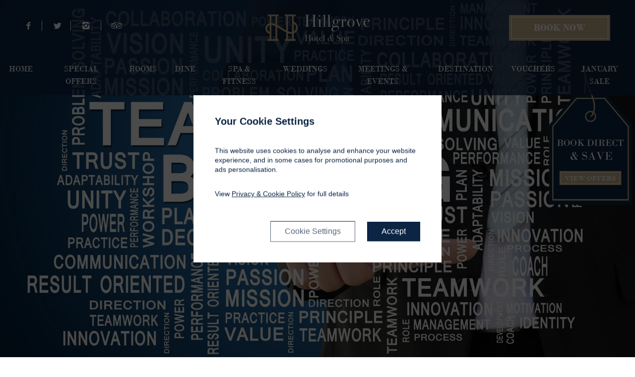

--- FILE ---
content_type: text/html; charset=UTF-8
request_url: https://www.hillgrovehotel.com/meetings-events/team-building/
body_size: 18041
content:
<!DOCTYPE html>
<html lang="en-GB">
<head>
	<meta charset="UTF-8">
	<meta http-equiv="X-UA-Compatible" content="IE=edge">
	<meta name="viewport" content="width=device-width, initial-scale=1, shrink-to-fit=no">
	<meta name="mobile-web-app-capable" content="yes">
	<meta name="apple-mobile-web-app-capable" content="yes">
	<meta name="apple-mobile-web-app-title" content="Hillgrove Hotel &amp; Spa - Hillgrove Hotel &amp; Spa">

	<!-- Favicons -->
	<link rel="apple-touch-icon" sizes="57x57" href="/apple-icon-57x57.png">
	<link rel="apple-touch-icon" sizes="60x60" href="/apple-icon-60x60.png">
	<link rel="apple-touch-icon" sizes="72x72" href="/apple-icon-72x72.png">
	<link rel="apple-touch-icon" sizes="76x76" href="/apple-icon-76x76.png">
	<link rel="apple-touch-icon" sizes="114x114" href="/apple-icon-114x114.png">
	<link rel="apple-touch-icon" sizes="120x120" href="/apple-icon-120x120.png">
	<link rel="apple-touch-icon" sizes="144x144" href="/apple-icon-144x144.png">
	<link rel="apple-touch-icon" sizes="152x152" href="/apple-icon-152x152.png">
	<link rel="apple-touch-icon" sizes="180x180" href="/apple-icon-180x180.png">
	<link rel="icon" type="image/png" sizes="192x192"  href="/android-icon-192x192.png">
	<link rel="icon" type="image/png" sizes="32x32" href="/favicon-32x32.png">
	<link rel="icon" type="image/png" sizes="96x96" href="/favicon-96x96.png">
	<link rel="icon" type="image/png" sizes="16x16" href="/favicon-16x16.png">
	<link rel="manifest" href="/manifest.json">
	<meta name="msapplication-TileColor" content="#ffffff">
	<meta name="msapplication-TileImage" content="/ms-icon-144x144.png">
	<meta name="theme-color" content="#ffffff">


	<link rel="profile" href="http://gmpg.org/xfn/11">
	<link rel="pingback" href="https://www.hillgrovehotel.com/xmlrpc.php">
	<title>Team Building Activities | Hillgrove Hotel &amp; Spa Monaghan</title>
<meta name='robots' content='max-image-preview:large' />

<!-- This site is optimized with the Yoast SEO plugin v13.0 - https://yoast.com/wordpress/plugins/seo/ -->
<meta name="description" content="Our team building offering includes our unique Murder Mysteries, golf, horse-riding, rally driving, paint-balling and even archery. See more!"/>
<meta name="robots" content="max-snippet:-1, max-image-preview:large, max-video-preview:-1"/>
<link rel="canonical" href="https://www.hillgrovehotel.com/meetings-events/team-building/" />
<meta property="og:locale" content="en_GB" />
<meta property="og:type" content="article" />
<meta property="og:title" content="Team Building Activities | Hillgrove Hotel &amp; Spa Monaghan" />
<meta property="og:description" content="Our team building offering includes our unique Murder Mysteries, golf, horse-riding, rally driving, paint-balling and even archery. See more!" />
<meta property="og:url" content="https://www.hillgrovehotel.com/meetings-events/team-building/" />
<meta property="og:site_name" content="Hillgrove Hotel &amp; Spa" />
<meta name="twitter:card" content="summary_large_image" />
<meta name="twitter:description" content="Our team building offering includes our unique Murder Mysteries, golf, horse-riding, rally driving, paint-balling and even archery. See more!" />
<meta name="twitter:title" content="Team Building Activities | Hillgrove Hotel &amp; Spa Monaghan" />
<script type='application/ld+json' class='yoast-schema-graph yoast-schema-graph--main'>{"@context":"https://schema.org","@graph":[{"@type":"Organization","@id":"https://www.hillgrovehotel.com/#organization","name":"Hillgrove Hotel & Spa","url":"https://www.hillgrovehotel.com/","sameAs":[],"logo":{"@type":"ImageObject","@id":"https://www.hillgrovehotel.com/#logo","url":"https://www.hillgrovehotel.com/wp-content/uploads/2019/02/hotel-logo-2.png","width":213,"height":60,"caption":"Hillgrove Hotel & Spa"},"image":{"@id":"https://www.hillgrovehotel.com/#logo"}},{"@type":"WebSite","@id":"https://www.hillgrovehotel.com/#website","url":"https://www.hillgrovehotel.com/","name":"Hillgrove Hotel &amp; Spa","description":"Hillgrove Hotel &amp; Spa","publisher":{"@id":"https://www.hillgrovehotel.com/#organization"},"potentialAction":{"@type":"SearchAction","target":"https://www.hillgrovehotel.com/?s={search_term_string}","query-input":"required name=search_term_string"}},{"@type":"WebPage","@id":"https://www.hillgrovehotel.com/meetings-events/team-building/#webpage","url":"https://www.hillgrovehotel.com/meetings-events/team-building/","inLanguage":"en-GB","name":"Team Building Activities | Hillgrove Hotel &amp; Spa Monaghan","isPartOf":{"@id":"https://www.hillgrovehotel.com/#website"},"datePublished":"2018-11-08T11:40:56+00:00","dateModified":"2025-04-10T11:42:48+00:00","description":"Our team building offering includes our unique Murder Mysteries, golf, horse-riding, rally driving, paint-balling and even archery. See more!"}]}</script>
<!-- / Yoast SEO plugin. -->

<link rel='dns-prefetch' href='//cdnjs.cloudflare.com' />
<link rel='dns-prefetch' href='//ajax.googleapis.com' />
<link rel='dns-prefetch' href='//fonts.googleapis.com' />
<link rel='dns-prefetch' href='//s.w.org' />
<link rel="alternate" type="application/rss+xml" title="Hillgrove Hotel &amp; Spa &raquo; Feed" href="https://www.hillgrovehotel.com/feed/" />
<link rel="alternate" type="application/rss+xml" title="Hillgrove Hotel &amp; Spa &raquo; Comments Feed" href="https://www.hillgrovehotel.com/comments/feed/" />
		<script type="text/javascript">
			window._wpemojiSettings = {"baseUrl":"https:\/\/s.w.org\/images\/core\/emoji\/13.0.1\/72x72\/","ext":".png","svgUrl":"https:\/\/s.w.org\/images\/core\/emoji\/13.0.1\/svg\/","svgExt":".svg","source":{"concatemoji":"https:\/\/www.hillgrovehotel.com\/wp-includes\/js\/wp-emoji-release.min.js?ver=5.7.14"}};
			!function(e,a,t){var n,r,o,i=a.createElement("canvas"),p=i.getContext&&i.getContext("2d");function s(e,t){var a=String.fromCharCode;p.clearRect(0,0,i.width,i.height),p.fillText(a.apply(this,e),0,0);e=i.toDataURL();return p.clearRect(0,0,i.width,i.height),p.fillText(a.apply(this,t),0,0),e===i.toDataURL()}function c(e){var t=a.createElement("script");t.src=e,t.defer=t.type="text/javascript",a.getElementsByTagName("head")[0].appendChild(t)}for(o=Array("flag","emoji"),t.supports={everything:!0,everythingExceptFlag:!0},r=0;r<o.length;r++)t.supports[o[r]]=function(e){if(!p||!p.fillText)return!1;switch(p.textBaseline="top",p.font="600 32px Arial",e){case"flag":return s([127987,65039,8205,9895,65039],[127987,65039,8203,9895,65039])?!1:!s([55356,56826,55356,56819],[55356,56826,8203,55356,56819])&&!s([55356,57332,56128,56423,56128,56418,56128,56421,56128,56430,56128,56423,56128,56447],[55356,57332,8203,56128,56423,8203,56128,56418,8203,56128,56421,8203,56128,56430,8203,56128,56423,8203,56128,56447]);case"emoji":return!s([55357,56424,8205,55356,57212],[55357,56424,8203,55356,57212])}return!1}(o[r]),t.supports.everything=t.supports.everything&&t.supports[o[r]],"flag"!==o[r]&&(t.supports.everythingExceptFlag=t.supports.everythingExceptFlag&&t.supports[o[r]]);t.supports.everythingExceptFlag=t.supports.everythingExceptFlag&&!t.supports.flag,t.DOMReady=!1,t.readyCallback=function(){t.DOMReady=!0},t.supports.everything||(n=function(){t.readyCallback()},a.addEventListener?(a.addEventListener("DOMContentLoaded",n,!1),e.addEventListener("load",n,!1)):(e.attachEvent("onload",n),a.attachEvent("onreadystatechange",function(){"complete"===a.readyState&&t.readyCallback()})),(n=t.source||{}).concatemoji?c(n.concatemoji):n.wpemoji&&n.twemoji&&(c(n.twemoji),c(n.wpemoji)))}(window,document,window._wpemojiSettings);
		</script>
		<style type="text/css">
img.wp-smiley,
img.emoji {
	display: inline !important;
	border: none !important;
	box-shadow: none !important;
	height: 1em !important;
	width: 1em !important;
	margin: 0 .07em !important;
	vertical-align: -0.1em !important;
	background: none !important;
	padding: 0 !important;
}
</style>
	<link rel='stylesheet' id='sbi_styles-css'  href='https://www.hillgrovehotel.com/wp-content/plugins/instagram-feed/css/sbi-styles.min.css?ver=6.2.8' type='text/css' media='all' />
<link rel='stylesheet' id='wp-block-library-css'  href='https://www.hillgrovehotel.com/wp-includes/css/dist/block-library/style.min.css?ver=5.7.14' type='text/css' media='all' />
<link rel='stylesheet' id='bodhi-svgs-attachment-css'  href='https://www.hillgrovehotel.com/wp-content/plugins/svg-support/css/svgs-attachment.css?ver=5.7.14' type='text/css' media='all' />
<link rel='stylesheet' id='hg-style-css'  href='https://www.hillgrovehotel.com/wp-content/themes/hg/css/theme.min.css?ver=5.7.14' type='text/css' media='all' />
<link rel='stylesheet' id='jquery-ui-css'  href='https://ajax.googleapis.com/ajax/libs/jqueryui/1.8/themes/base/jquery-ui.css?ver=5.7.14' type='text/css' media='all' />
<link rel='stylesheet' id='selectric-styles-css'  href='https://www.hillgrovehotel.com/wp-content/themes/hg/css/selectric.css?ver=0.8.4.1614272493' type='text/css' media='all' />
<link rel='stylesheet' id='wp-google-fonts-css'  href='https://fonts.googleapis.com/css?family=Lato%3A300%2C400%2C500%2C700&#038;ver=5.7.14' type='text/css' media='all' />
<link rel='stylesheet' id='fancybox-css'  href='https://www.hillgrovehotel.com/wp-content/plugins/cr-wpbakery-extend/assets/library/fancybox/jquery.fancybox.css' type='text/css' media='all' />
<link rel='stylesheet' id='slider-revolution-css'  href='https://www.hillgrovehotel.com/wp-content/plugins/cr-wpbakery-extend/assets/library/slider-revolution/css/combined.css' type='text/css' media='all' />
<link rel='stylesheet' id='slick-css'  href='https://www.hillgrovehotel.com/wp-content/plugins/cr-wpbakery-extend/assets/library/slick/slick.css' type='text/css' media='all' />
<link rel='stylesheet' id='slick-lightbox-css'  href='https://www.hillgrovehotel.com/wp-content/plugins/cr-wpbakery-extend/assets/library/slickLightbox/slick-lightbox.css' type='text/css' media='all' />
<link rel='stylesheet' id='cr-wpb-css'  href='https://www.hillgrovehotel.com/wp-content/plugins/cr-wpbakery-extend/assets/css/frontend.min.css' type='text/css' media='all' />
<link rel='stylesheet' id='js_composer_front-css'  href='https://www.hillgrovehotel.com/wp-content/plugins/js_composer/assets/css/js_composer.min.css?ver=5.6' type='text/css' media='all' />
<link rel='stylesheet' id='js_composer_custom_css-css'  href='//www.hillgrovehotel.com/wp-content/uploads/js_composer/custom.css?ver=5.6' type='text/css' media='all' />
<script type='text/javascript' src='https://www.hillgrovehotel.com/wp-includes/js/jquery/jquery.min.js?ver=3.5.1' id='jquery-core-js'></script>
<script type='text/javascript' src='https://www.hillgrovehotel.com/wp-includes/js/jquery/jquery-migrate.min.js?ver=3.3.2' id='jquery-migrate-js'></script>
<script type='text/javascript' src='https://cdnjs.cloudflare.com/ajax/libs/jquery.waitforimages/1.5.0/jquery.waitforimages.min.js?ver=5.7.14' id='wp-wait-for-images-js'></script>
<link rel="https://api.w.org/" href="https://www.hillgrovehotel.com/wp-json/" /><link rel="alternate" type="application/json" href="https://www.hillgrovehotel.com/wp-json/wp/v2/pages/943" /><link rel="EditURI" type="application/rsd+xml" title="RSD" href="https://www.hillgrovehotel.com/xmlrpc.php?rsd" />
<link rel="wlwmanifest" type="application/wlwmanifest+xml" href="https://www.hillgrovehotel.com/wp-includes/wlwmanifest.xml" /> 
<link rel='shortlink' href='https://www.hillgrovehotel.com/?p=943' />
<link rel="alternate" type="application/json+oembed" href="https://www.hillgrovehotel.com/wp-json/oembed/1.0/embed?url=https%3A%2F%2Fwww.hillgrovehotel.com%2Fmeetings-events%2Fteam-building%2F" />
<link rel="alternate" type="text/xml+oembed" href="https://www.hillgrovehotel.com/wp-json/oembed/1.0/embed?url=https%3A%2F%2Fwww.hillgrovehotel.com%2Fmeetings-events%2Fteam-building%2F&#038;format=xml" />
<style type="text/css">.recentcomments a{display:inline !important;padding:0 !important;margin:0 !important;}</style><meta name="generator" content="Powered by WPBakery Page Builder - drag and drop page builder for WordPress."/>
<!--[if lte IE 9]><link rel="stylesheet" type="text/css" href="https://www.hillgrovehotel.com/wp-content/plugins/js_composer/assets/css/vc_lte_ie9.min.css" media="screen"><![endif]--><link rel="icon" href="https://www.hillgrovehotel.com/wp-content/uploads/2018/10/cropped-icon-main-32x32.jpg" sizes="32x32" />
<link rel="icon" href="https://www.hillgrovehotel.com/wp-content/uploads/2018/10/cropped-icon-main-192x192.jpg" sizes="192x192" />
<link rel="apple-touch-icon" href="https://www.hillgrovehotel.com/wp-content/uploads/2018/10/cropped-icon-main-180x180.jpg" />
<meta name="msapplication-TileImage" content="https://www.hillgrovehotel.com/wp-content/uploads/2018/10/cropped-icon-main-270x270.jpg" />
<noscript><style type="text/css"> .wpb_animate_when_almost_visible { opacity: 1; }</style></noscript>	<link rel="stylesheet" href="https://use.fontawesome.com/releases/v5.2.0/css/all.css" integrity="sha384-hWVjflwFxL6sNzntih27bfxkr27PmbbK/iSvJ+a4+0owXq79v+lsFkW54bOGbiDQ" crossorigin="anonymous">
	<meta name="facebook-domain-verification" content="6p20iprvq32gjdhyzmx3ophqbbkhkh" />
<meta name="google-site-verification" content="N3pLT29gqNjblqTp015wv5RWmYUwDhfNv1NPu_NyQEA" />
<meta name="facebook-domain-verification" content="ggid9ozzyfgnmtgsg32gj3lnry0bdw" />

<script>

// Define dataLayer and the gtag function.
window.dataLayer = window.dataLayer || [];
function gtag(){dataLayer.push(arguments);}

// Set default consent to 'denied' as a placeholder
// Determine actual values based on your own requirements
gtag('consent', 'default', {
  'ad_storage': 'denied',
  'ad_user_data': 'denied',
  'ad_personalization': 'denied',
  'analytics_storage': 'denied',
  
  'wait_for_update': 2000
});

</script>

<!-- Google Tag Manager -->
<script>(function(w,d,s,l,i){w[l]=w[l]||[];w[l].push({'gtm.start':
new Date().getTime(),event:'gtm.js'});var f=d.getElementsByTagName(s)[0],
j=d.createElement(s),dl=l!='dataLayer'?'&l='+l:'';j.async=true;j.src=
'https://www.googletagmanager.com/gtm.js?id='+i+dl;f.parentNode.insertBefore(j,f);
})(window,document,'script','dataLayer','GTM-52PKQH8');</script>
<!-- End Google Tag Manager -->


<!--Hotel Accessability script -->
<script src="https://mojo-accessible.firebaseapp.com/assets/popup/mojo.js"></script>
<script>
window.addEventListener("load", function() { 
	var button = document.getElementsByClassName('mojo-button')
	for (var i = 0; i < button.length; i++) {
	button[i].addEventListener("click", function(e) {
		e.preventDefault(); showMojoModal("-LT-Rowr5wo7j18_Pq1B","https://www.hillgrovehotel.com/wp-content/themes/hg-child/mojo-custom.css"); 
		}); 
		}
	});
</script>
<!--Hotel Accessability script -->


<script type="application/javascript">(function(w,d,t,r,u){w[u]=w[u]||[];w[u].push({'projectId':'10000','properties':{'pixelId':'10084601'}});var s=d.createElement(t);s.src=r;s.async=true;s.onload=s.onreadystatechange=function(){var y,rs=this.readyState,c=w[u];if(rs&&rs!="complete"&&rs!="loaded"){return}try{y=YAHOO.ywa.I13N.fireBeacon;w[u]=[];w[u].push=function(p){y([p])};y(c)}catch(e){}};var scr=d.getElementsByTagName(t)[0],par=scr.parentNode;par.insertBefore(s,scr)})(window,document,"script","https://s.yimg.com/wi/ytc.js","dotq");</script>

<!-- Facebook Pixel Code -->
<script>
  !function(f,b,e,v,n,t,s)
  {if(f.fbq)return;n=f.fbq=function(){n.callMethod?
  n.callMethod.apply(n,arguments):n.queue.push(arguments)};
  if(!f._fbq)f._fbq=n;n.push=n;n.loaded=!0;n.version='2.0';
  n.queue=[];t=b.createElement(e);t.async=!0;
  t.src=v;s=b.getElementsByTagName(e)[0];
  s.parentNode.insertBefore(t,s)}(window, document,'script',
  'https://connect.facebook.net/en_US/fbevents.js');
  fbq('init', '237384220426761');
  fbq('track', 'PageView');
</script>
<noscript><img height="1" width="1" style="display:none"
  src="https://www.facebook.com/tr?id=237384220426761&ev=PageView&noscript=1"
/></noscript>
<!-- End Facebook Pixel Code -->

<!-- CHRISTMAS SPARKLES NAV -->
	<script src="https://ajax.googleapis.com/ajax/libs/jquery/2.1.0/jquery.min.js"></script>
	<script src="https://www.radlimerick.com/wp-content/themes/rb/js/jquery-canvas-sparkles.js"></script>
	<script>
	$(document).ready(function() {
	            $(".xmas-snow > a").sparkle({ 
	               "color": ["snow"] , 
	                "minSize": 2 , 
	                "maxSize": 9 ,
	                "overlap": 0 ,
	                "direction": "down" ,
	                "speed": 1,
	                "fadeSpeed":3000
	            }) 
	        }); 
	</script>
	<!-- END CHRISTMAS SPARKLES-->



</head>

<body class="page-template-default page page-id-943 page-child parent-pageid-646 wp-custom-logo scroll-header theme-base bp-color-white wpb-js-composer js-comp-ver-5.6 vc_responsive">

			<div class="loading-animation">
		<div class="loading-image-con"><img src="https://www.hillgrovehotel.com/wp-content/uploads/2018/11/loading-icon.svg" alt="Loading..."/></div>
	</div>
	
<div class="hfeed site 
" id="page">

	<!-- ******************* The Navbar Area ******************* -->
	<div id="wrapper-navbar" itemscope itemtype="http://schema.org/WebSite" class="fixed-top">

		<!-- Mobile navigation -->
		<div class="mob-nav d-xl-none">



			<nav>
				<a href="#" id="nav-close">
					<svg version="1.1" id="Layer_1" xmlns="http://www.w3.org/2000/svg" xmlns:xlink="http://www.w3.org/1999/xlink" x="0px" y="0px"
						 width="16px" height="16px" viewBox="0 0 20 20" enable-background="new 0 0 20 20" xml:space="preserve">
					<path fill="#FFFFFF" d="M19.381,18.484l-8.561-8.427l8.431-8.561c0.192-0.197,0.19-0.513-0.006-0.707
						c-0.196-0.193-0.513-0.192-0.707,0.006l-8.429,8.561l-8.562-8.43C1.35,0.731,1.033,0.734,0.84,0.931
						C0.646,1.128,0.649,1.444,0.846,1.638l8.562,8.43l-8.43,8.561c-0.193,0.196-0.191,0.514,0.006,0.707
						c0.097,0.096,0.224,0.145,0.351,0.145c0.129,0,0.258-0.051,0.356-0.149l8.429-8.562l8.56,8.43c0.098,0.096,0.225,0.144,0.352,0.144
						c0.129,0,0.259-0.05,0.355-0.149C19.58,18.996,19.578,18.68,19.381,18.484z"/>
					</svg>
				</a>

				<ul class="list-unstyled main-menu"><li id="menu-item-876" class="menu-item menu-item-type-post_type menu-item-object-page menu-item-home menu-item-has-children menu-item-876"><a href="https://www.hillgrovehotel.com/">Home</a><a class="drop"></a>
<ul class="sub-menu">
	<li id="menu-item-650" class="menu-item menu-item-type-post_type menu-item-object-page menu-item-650"><a href="https://www.hillgrovehotel.com/gallery/">Gallery</a><a class="drop"></a></li>
	<li id="menu-item-2324" class="menu-item menu-item-type-post_type menu-item-object-page menu-item-2324"><a href="https://www.hillgrovehotel.com/guests/">Guest Portal</a><a class="drop"></a></li>
	<li id="menu-item-1757" class="menu-item menu-item-type-post_type menu-item-object-page menu-item-1757"><a href="https://www.hillgrovehotel.com/faqs/">FAQs</a><a class="drop"></a></li>
	<li id="menu-item-880" class="menu-item menu-item-type-post_type menu-item-object-page menu-item-880"><a href="https://www.hillgrovehotel.com/reviews/">Reviews</a><a class="drop"></a></li>
	<li id="menu-item-883" class="menu-item menu-item-type-post_type menu-item-object-page menu-item-883"><a href="https://www.hillgrovehotel.com/awards/">Awards</a><a class="drop"></a></li>
	<li id="menu-item-1664" class="mojo-button menu-item menu-item-type-custom menu-item-object-custom menu-item-1664"><a href="/hotel-accessability/">Hotel Accessibility</a><a class="drop"></a></li>
	<li id="menu-item-1928" class="menu-item menu-item-type-post_type menu-item-object-page menu-item-1928"><a href="https://www.hillgrovehotel.com/environmental-policy/">Green Policy</a><a class="drop"></a></li>
	<li id="menu-item-1300" class="menu-item menu-item-type-post_type menu-item-object-page menu-item-1300"><a href="https://www.hillgrovehotel.com/contact/">Contact</a><a class="drop"></a></li>
	<li id="menu-item-2503" class="menu-item menu-item-type-custom menu-item-object-custom menu-item-2503"><a href="https://www.hillgrovehotel.com/newsletter-sign-up/">Newsletter Sign Up</a><a class="drop"></a></li>
</ul>
</li>
<li id="menu-item-3159" class="menu-item menu-item-type-custom menu-item-object-custom menu-item-3159"><a href="https://www.hillgrovehotel.com/offers/">Special Offers</a><a class="drop"></a></li>
<li id="menu-item-658" class="menu-item menu-item-type-post_type menu-item-object-page menu-item-has-children menu-item-658"><a href="https://www.hillgrovehotel.com/rooms/">Rooms</a><a class="drop"></a>
<ul class="sub-menu">
	<li id="menu-item-1041" class="menu-item menu-item-type-post_type menu-item-object-accommodation menu-item-1041"><a href="https://www.hillgrovehotel.com/rooms/classic-rooms/">Classic Rooms</a><a class="drop"></a></li>
	<li id="menu-item-1042" class="menu-item menu-item-type-post_type menu-item-object-accommodation menu-item-1042"><a href="https://www.hillgrovehotel.com/rooms/deluxe-rooms/">Deluxe Rooms</a><a class="drop"></a></li>
	<li id="menu-item-1043" class="menu-item menu-item-type-post_type menu-item-object-accommodation menu-item-1043"><a href="https://www.hillgrovehotel.com/rooms/family-rooms/">Family Rooms</a><a class="drop"></a></li>
	<li id="menu-item-1044" class="menu-item menu-item-type-post_type menu-item-object-accommodation menu-item-1044"><a href="https://www.hillgrovehotel.com/rooms/honeymoon-suites/">Honeymoon Suites</a><a class="drop"></a></li>
	<li id="menu-item-3308" class="menu-item menu-item-type-post_type menu-item-object-accommodation menu-item-3308"><a href="https://www.hillgrovehotel.com/rooms/sensory-rooms/">Sensory Room</a><a class="drop"></a></li>
</ul>
</li>
<li id="menu-item-657" class="menu-item menu-item-type-post_type menu-item-object-page menu-item-has-children menu-item-657"><a href="https://www.hillgrovehotel.com/dine/">Dine</a><a class="drop"></a>
<ul class="sub-menu">
	<li id="menu-item-4205" class="menu-item menu-item-type-post_type menu-item-object-page menu-item-4205"><a href="https://www.hillgrovehotel.com/dine/dining-special-offers/">Dining Special Offers</a><a class="drop"></a></li>
	<li id="menu-item-2737" class="menu-item menu-item-type-custom menu-item-object-custom menu-item-2737"><a href="https://www.hillgrovehotel.com/dine/pks-bar/">PK&#8217;s Bar &#038; Bistro</a><a class="drop"></a></li>
	<li id="menu-item-2184" class="menu-item menu-item-type-post_type menu-item-object-page menu-item-2184"><a href="https://www.hillgrovehotel.com/dine/menus/">Menus</a><a class="drop"></a></li>
	<li id="menu-item-987" class="menu-item menu-item-type-post_type menu-item-object-page menu-item-987"><a href="https://www.hillgrovehotel.com/dine/occasions/">Occasions</a><a class="drop"></a></li>
	<li id="menu-item-3750" class="menu-item menu-item-type-post_type menu-item-object-page menu-item-3750"><a href="https://www.hillgrovehotel.com/dine/communions-confirmations/">Communions &#038; Confirmations</a><a class="drop"></a></li>
</ul>
</li>
<li id="menu-item-655" class="menu-item menu-item-type-post_type menu-item-object-page menu-item-has-children menu-item-655"><a href="https://www.hillgrovehotel.com/spa/">Spa &#038; Fitness</a><a class="drop"></a>
<ul class="sub-menu">
	<li id="menu-item-3763" class="menu-item menu-item-type-custom menu-item-object-custom menu-item-3763"><a href="https://hillgrovehotel.try.be/">Book The Spa</a><a class="drop"></a></li>
	<li id="menu-item-1163" class="menu-item menu-item-type-post_type menu-item-object-page menu-item-1163"><a href="https://www.hillgrovehotel.com/spa/the-spa/">The Spa Treatments</a><a class="drop"></a></li>
	<li id="menu-item-3056" class="menu-item menu-item-type-post_type menu-item-object-page menu-item-3056"><a href="https://www.hillgrovehotel.com/spa/spa-special-offers-and-packages/">The Spa Special Offers</a><a class="drop"></a></li>
	<li id="menu-item-2245" class="menu-item menu-item-type-custom menu-item-object-custom menu-item-2245"><a href="https://www.hillgrovehotel.com/spa/fitness-club/">Fitness Club</a><a class="drop"></a></li>
	<li id="menu-item-3830" class="menu-item menu-item-type-custom menu-item-object-custom menu-item-3830"><a href="https://hillgrovehotelfitnessclub.try.be/memberships">Buy A Membership</a><a class="drop"></a></li>
</ul>
</li>
<li id="menu-item-654" class="menu-item menu-item-type-post_type menu-item-object-page menu-item-has-children menu-item-654"><a href="https://www.hillgrovehotel.com/weddings/">Weddings</a><a class="drop"></a>
<ul class="sub-menu">
	<li id="menu-item-3771" class="menu-item menu-item-type-post_type menu-item-object-page menu-item-3771"><a href="https://www.hillgrovehotel.com/weddings/packages/">Wedding Packages</a><a class="drop"></a></li>
	<li id="menu-item-1287" class="menu-item menu-item-type-post_type menu-item-object-page menu-item-1287"><a href="https://www.hillgrovehotel.com/weddings/wedding-enquiry/">Wedding Enquiry</a><a class="drop"></a></li>
	<li id="menu-item-2142" class="menu-item menu-item-type-post_type menu-item-object-page menu-item-2142"><a href="https://www.hillgrovehotel.com/gallery/wedding-gallery/">Wedding Gallery</a><a class="drop"></a></li>
	<li id="menu-item-1283" class="menu-item menu-item-type-post_type menu-item-object-page menu-item-1283"><a href="https://www.hillgrovehotel.com/weddings/pre-and-post-celebrations/">Pre &#038; Post Celebrations</a><a class="drop"></a></li>
	<li id="menu-item-1020" class="menu-item menu-item-type-post_type menu-item-object-page menu-item-1020"><a href="https://www.hillgrovehotel.com/weddings/wedding-brochure/">Wedding Brochure</a><a class="drop"></a></li>
</ul>
</li>
<li id="menu-item-653" class="menu-item menu-item-type-post_type menu-item-object-page current-page-ancestor menu-item-has-children menu-item-653"><a href="https://www.hillgrovehotel.com/meetings-events/">Meetings &#038; Events</a><a class="drop"></a>
<ul class="sub-menu">
	<li id="menu-item-4176" class="menu-item menu-item-type-custom menu-item-object-custom menu-item-4176"><a href="https://www.hillgrovehotel.com/offer/corporate-travel/">Corporate Travel</a><a class="drop"></a></li>
	<li id="menu-item-3489" class="menu-item menu-item-type-custom menu-item-object-custom menu-item-3489"><a href="https://issuu.com/inua_hospitality/docs/hillgrove_m_e_brochure_110124_a4_v01?fr=xKAE9_zU1NQ">Brochure</a><a class="drop"></a></li>
	<li id="menu-item-2486" class="menu-item menu-item-type-post_type menu-item-object-page menu-item-2486"><a href="https://www.hillgrovehotel.com/concerts-and-countrydances-at-hillgrove/">Concerts &#038; Country Dances</a><a class="drop"></a></li>
	<li id="menu-item-2397" class="menu-item menu-item-type-custom menu-item-object-custom menu-item-2397"><a href="https://www.hillgrovehotel.com/weddings/hen-parties/">Hen Parties</a><a class="drop"></a></li>
	<li id="menu-item-2512" class="menu-item menu-item-type-custom menu-item-object-custom menu-item-2512"><a href="https://www.hillgrovehotel.com/meetings-events/debs-formals/">Debs &#038; Formals</a><a class="drop"></a></li>
	<li id="menu-item-1027" class="menu-item menu-item-type-post_type menu-item-object-page menu-item-1027"><a href="https://www.hillgrovehotel.com/meetings-events/request-a-proposal/">Request a Proposal</a><a class="drop"></a></li>
</ul>
</li>
<li id="menu-item-3687" class="menu-item menu-item-type-post_type menu-item-object-page menu-item-has-children menu-item-3687"><a href="https://www.hillgrovehotel.com/destination/">Destination</a><a class="drop"></a>
<ul class="sub-menu">
	<li id="menu-item-656" class="menu-item menu-item-type-post_type menu-item-object-page menu-item-has-children menu-item-656"><a href="https://www.hillgrovehotel.com/family/">Family</a><a class="drop"></a>
	<ul class="sub-menu">
		<li id="menu-item-988" class="menu-item menu-item-type-post_type menu-item-object-page menu-item-988"><a href="https://www.hillgrovehotel.com/family/kids-club/">Kids Club</a><a class="drop"></a></li>
		<li id="menu-item-989" class="menu-item menu-item-type-post_type menu-item-object-page menu-item-989"><a href="https://www.hillgrovehotel.com/family/kids-facilities/">Kids Facilities</a><a class="drop"></a></li>
		<li id="menu-item-3711" class="menu-item menu-item-type-post_type menu-item-object-page menu-item-3711"><a href="https://www.hillgrovehotel.com/destination/itinerary/">48 Hours For Families</a><a class="drop"></a></li>
	</ul>
</li>
	<li id="menu-item-3692" class="menu-item menu-item-type-post_type menu-item-object-page menu-item-3692"><a href="https://www.hillgrovehotel.com/destination/dine/">Dine</a><a class="drop"></a></li>
	<li id="menu-item-3691" class="menu-item menu-item-type-post_type menu-item-object-page menu-item-3691"><a href="https://www.hillgrovehotel.com/destination/shop/">Shop</a><a class="drop"></a></li>
	<li id="menu-item-3690" class="menu-item menu-item-type-post_type menu-item-object-page menu-item-3690"><a href="https://www.hillgrovehotel.com/destination/explore/">Explore</a><a class="drop"></a></li>
	<li id="menu-item-3689" class="menu-item menu-item-type-post_type menu-item-object-page menu-item-3689"><a href="https://www.hillgrovehotel.com/destination/entertainment/">Entertainment</a><a class="drop"></a></li>
	<li id="menu-item-3688" class="menu-item menu-item-type-post_type menu-item-object-page menu-item-3688"><a href="https://www.hillgrovehotel.com/destination/nightlife-bars/">Nightlife &#038; Bars</a><a class="drop"></a></li>
	<li id="menu-item-2165" class="menu-item menu-item-type-post_type menu-item-object-page menu-item-2165"><a href="https://www.hillgrovehotel.com/things-to-do/golf/">Golf Courses</a><a class="drop"></a></li>
</ul>
</li>
<li id="menu-item-3473" class="menu-item menu-item-type-post_type menu-item-object-page menu-item-3473"><a href="https://www.hillgrovehotel.com/vouchers/">Vouchers</a><a class="drop"></a></li>
<li id="menu-item-4405" class="menu-item menu-item-type-custom menu-item-object-custom menu-item-4405"><a href="https://www.hillgrovehotel.com/offer/january-sale/">January Sale</a><a class="drop"></a></li>

				<li id="menu-item-679" class="menu-item menu-item-type-post_type menu-item-object-page menu-item-679"><a href="https://www.hillgrovehotel.com/contact/">Contact</a><a class="drop"></a></li>
<li id="menu-item-677" class="menu-item menu-item-type-post_type menu-item-object-page menu-item-677"><a href="https://www.hillgrovehotel.com/location/">Find Us</a><a class="drop"></a></li>
<li id="menu-item-678" class="menu-item menu-item-type-post_type menu-item-object-page menu-item-678"><a href="https://www.hillgrovehotel.com/sitemap/">Sitemap</a><a class="drop"></a></li>
<li id="menu-item-675" class="menu-item menu-item-type-post_type menu-item-object-page menu-item-675"><a href="https://www.hillgrovehotel.com/privacy-policy/">Privacy Policy</a><a class="drop"></a></li>
<li id="menu-item-1453" class="menu-item menu-item-type-post_type menu-item-object-page menu-item-1453"><a href="https://www.hillgrovehotel.com/cookie-policy/">Cookie Policy</a><a class="drop"></a></li>
<li id="menu-item-3013" class="menu-item menu-item-type-post_type menu-item-object-page menu-item-3013"><a href="https://www.hillgrovehotel.com/gratuities-policy/">Gratuities Policy</a><a class="drop"></a></li>
<li id="menu-item-3248" class="menu-item menu-item-type-custom menu-item-object-custom menu-item-3248"><a href="https://www.hillgrovehotel.com/wp-content/uploads/2023/05/Child-Admission-Policy-Hillgrove.pdf">Child Admission Policy [Pool]</a><a class="drop"></a></li>
<li id="menu-item-3192" class="menu-item menu-item-type-post_type menu-item-object-page menu-item-3192"><a href="https://www.hillgrovehotel.com/scale-of-charges/">Scale of Charges</a><a class="drop"></a></li>
<li id="menu-item-1701" class="menu-item menu-item-type-custom menu-item-object-custom menu-item-1701"><a target="_blank" rel="noopener" href="https://careers.inua.ie/hillgrove-hotel-vacancies-">Careers</a><a class="drop"></a></li>
<li id="menu-item-670" class="menu-item menu-item-type-post_type menu-item-object-page menu-item-670"><a href="https://www.hillgrovehotel.com/newsletter-sign-up/">Newsletter Sign Up</a><a class="drop"></a></li>
</ul>
			</nav>
			 
			<div class="navbar navbar-inverse navbar-fixed-top nav-toggle">      
			 
			    
			    
			    <div class="navbar-header pull-right">
			      <a id="nav-expander" class="nav-expander fixed">
			        <svg id="Layer_4" data-name="Layer 4" xmlns="http://www.w3.org/2000/svg" viewBox="0 0 25.997 20.931"><defs><style>.cls-1{fill:#cab38c;}</style></defs><title>mobile-hamburger</title><g id="hamburger-icon"><rect class="cls-1" y="-0.066" width="25.997" height="2"/><rect class="cls-1" y="7.946" width="25.997" height="2"/><rect class="cls-1" y="15.959" width="25.997" height="2"/></g></svg>
			      </a>
			    </div>
			</div>
		</div>

		<a class="skip-link screen-reader-text sr-only" href="#content">Skip to content</a>

		<div class="container-fluid upperhead" >

			<div class="row">
		

					<div class="d-none d-md-block col-3 col-md-4 social-icons">
						<ul class="d-none d-xl-block">

						<li><a href="https://www.facebook.com/HillgroveHotel/" target="_blank"><i class="fontello-icon icon-facebook">&#xf30c;</i></a></li>						<li><a href="https://twitter.com/HillgroveHotel" target="_blank"><i class="fontello-icon icon-twitter">&#xf309;</i></a></li>						<li><a href="https://www.instagram.com/hillgrovehotel/" target="_blank"><i class="fontello-icon icon-instagram">&#xf32d;</i> </a></li>						<li><a href="https://www.tripadvisor.ie/Hotel_Review-g186630-d250435-Reviews-Hillgrove_Hotel_Leisure_Spa-Monaghan_County_Monaghan.html#apg=4a1243d3f1cf4b88be532e6fd9ab7cc7&ss=B3F09E2DFB5C59E07E3F315A08D2963E" target="_blank"><i class="fontello-icon icon-tripadvisor">&#xf262;</i></a></li>
					</div>

					<div class="col-12 branding col-md-4">
					
						<a href="https://www.hillgrovehotel.com/" class="navbar-brand custom-logo-link" rel="home"><img src="https://www.hillgrovehotel.com/wp-content/uploads/2018/10/hotel-logo.svg" class="img-fluid" alt="Hillgrove Hotel &amp; Spa" /></a><!-- end custom logo -->
					</div>

					<div class="d-none d-md-block col-3 col-md-4">

						<a class="btn book-btn booking-panel-trigger">
							BOOK NOW
						</a>

					</div>

				</div>

			</div>

		<nav class="navbar navbar-expand-md d-none d-xl-block">
	
			
<!-- 				<button class="navbar-toggler" type="button" data-toggle="collapse" data-target="#navbarNavDropdown" aria-controls="navbarNavDropdown" aria-expanded="false" aria-label="Toggle navigation">
					<span class="navbar-toggler-icon"></span>
				</button> -->

				<!-- The WordPress Menu goes here -->
				<div id="navbarNavDropdown" class="collapse navbar-collapse"><ul id="main-menu" class="navbar-nav"><li itemscope="itemscope" itemtype="https://www.schema.org/SiteNavigationElement" class="menu-item menu-item-type-post_type menu-item-object-page menu-item-home menu-item-has-children dropdown menu-item-876 nav-item"><a data-title="Home" href="https://www.hillgrovehotel.com/" class="nav-link" id="menu-item-dropdown-876">Home</a>
<ul class="dropdown-menu" aria-labelledby="menu-item-dropdown-876" role="menu">
	<li itemscope="itemscope" itemtype="https://www.schema.org/SiteNavigationElement" class="menu-item menu-item-type-post_type menu-item-object-page menu-item-650 nav-item"><a data-title="Gallery" href="https://www.hillgrovehotel.com/gallery/" class="dropdown-item">Gallery</a></li>
	<li itemscope="itemscope" itemtype="https://www.schema.org/SiteNavigationElement" class="menu-item menu-item-type-post_type menu-item-object-page menu-item-2324 nav-item"><a data-title="Guest Portal" href="https://www.hillgrovehotel.com/guests/" class="dropdown-item">Guest Portal</a></li>
	<li itemscope="itemscope" itemtype="https://www.schema.org/SiteNavigationElement" class="menu-item menu-item-type-post_type menu-item-object-page menu-item-1757 nav-item"><a data-title="FAQs" href="https://www.hillgrovehotel.com/faqs/" class="dropdown-item">FAQs</a></li>
	<li itemscope="itemscope" itemtype="https://www.schema.org/SiteNavigationElement" class="menu-item menu-item-type-post_type menu-item-object-page menu-item-880 nav-item"><a data-title="Reviews" href="https://www.hillgrovehotel.com/reviews/" class="dropdown-item">Reviews</a></li>
	<li itemscope="itemscope" itemtype="https://www.schema.org/SiteNavigationElement" class="menu-item menu-item-type-post_type menu-item-object-page menu-item-883 nav-item"><a data-title="Awards" href="https://www.hillgrovehotel.com/awards/" class="dropdown-item">Awards</a></li>
	<li itemscope="itemscope" itemtype="https://www.schema.org/SiteNavigationElement" class="mojo-button menu-item menu-item-type-custom menu-item-object-custom menu-item-1664 nav-item"><a data-title="Hotel Accessibility" href="/hotel-accessability/" class="dropdown-item">Hotel Accessibility</a></li>
	<li itemscope="itemscope" itemtype="https://www.schema.org/SiteNavigationElement" class="menu-item menu-item-type-post_type menu-item-object-page menu-item-1928 nav-item"><a data-title="Green Policy" href="https://www.hillgrovehotel.com/environmental-policy/" class="dropdown-item">Green Policy</a></li>
	<li itemscope="itemscope" itemtype="https://www.schema.org/SiteNavigationElement" class="menu-item menu-item-type-post_type menu-item-object-page menu-item-1300 nav-item"><a data-title="Contact" href="https://www.hillgrovehotel.com/contact/" class="dropdown-item">Contact</a></li>
	<li itemscope="itemscope" itemtype="https://www.schema.org/SiteNavigationElement" class="menu-item menu-item-type-custom menu-item-object-custom menu-item-2503 nav-item"><a data-title="Newsletter Sign Up" href="https://www.hillgrovehotel.com/newsletter-sign-up/" class="dropdown-item">Newsletter Sign Up</a></li>
</ul>
</li>
<li itemscope="itemscope" itemtype="https://www.schema.org/SiteNavigationElement" class="menu-item menu-item-type-custom menu-item-object-custom menu-item-3159 nav-item"><a data-title="Special Offers" href="https://www.hillgrovehotel.com/offers/" class="nav-link">Special Offers</a></li>
<li itemscope="itemscope" itemtype="https://www.schema.org/SiteNavigationElement" class="menu-item menu-item-type-post_type menu-item-object-page menu-item-has-children dropdown menu-item-658 nav-item"><a data-title="Rooms" href="https://www.hillgrovehotel.com/rooms/" class="nav-link" id="menu-item-dropdown-658">Rooms</a>
<ul class="dropdown-menu" aria-labelledby="menu-item-dropdown-658" role="menu">
	<li itemscope="itemscope" itemtype="https://www.schema.org/SiteNavigationElement" class="menu-item menu-item-type-post_type menu-item-object-accommodation menu-item-1041 nav-item"><a data-title="Classic Rooms" href="https://www.hillgrovehotel.com/rooms/classic-rooms/" class="dropdown-item">Classic Rooms</a></li>
	<li itemscope="itemscope" itemtype="https://www.schema.org/SiteNavigationElement" class="menu-item menu-item-type-post_type menu-item-object-accommodation menu-item-1042 nav-item"><a data-title="Deluxe Rooms" href="https://www.hillgrovehotel.com/rooms/deluxe-rooms/" class="dropdown-item">Deluxe Rooms</a></li>
	<li itemscope="itemscope" itemtype="https://www.schema.org/SiteNavigationElement" class="menu-item menu-item-type-post_type menu-item-object-accommodation menu-item-1043 nav-item"><a data-title="Family Rooms" href="https://www.hillgrovehotel.com/rooms/family-rooms/" class="dropdown-item">Family Rooms</a></li>
	<li itemscope="itemscope" itemtype="https://www.schema.org/SiteNavigationElement" class="menu-item menu-item-type-post_type menu-item-object-accommodation menu-item-1044 nav-item"><a data-title="Honeymoon Suites" href="https://www.hillgrovehotel.com/rooms/honeymoon-suites/" class="dropdown-item">Honeymoon Suites</a></li>
	<li itemscope="itemscope" itemtype="https://www.schema.org/SiteNavigationElement" class="menu-item menu-item-type-post_type menu-item-object-accommodation menu-item-3308 nav-item"><a data-title="Sensory Room" href="https://www.hillgrovehotel.com/rooms/sensory-rooms/" class="dropdown-item">Sensory Room</a></li>
</ul>
</li>
<li itemscope="itemscope" itemtype="https://www.schema.org/SiteNavigationElement" class="menu-item menu-item-type-post_type menu-item-object-page menu-item-has-children dropdown menu-item-657 nav-item"><a data-title="Dine" href="https://www.hillgrovehotel.com/dine/" class="nav-link" id="menu-item-dropdown-657">Dine</a>
<ul class="dropdown-menu" aria-labelledby="menu-item-dropdown-657" role="menu">
	<li itemscope="itemscope" itemtype="https://www.schema.org/SiteNavigationElement" class="menu-item menu-item-type-post_type menu-item-object-page menu-item-4205 nav-item"><a data-title="Dining Special Offers" href="https://www.hillgrovehotel.com/dine/dining-special-offers/" class="dropdown-item">Dining Special Offers</a></li>
	<li itemscope="itemscope" itemtype="https://www.schema.org/SiteNavigationElement" class="menu-item menu-item-type-custom menu-item-object-custom menu-item-2737 nav-item"><a data-title="PK&#039;s Bar &amp; Bistro" href="https://www.hillgrovehotel.com/dine/pks-bar/" class="dropdown-item">PK&#8217;s Bar &#038; Bistro</a></li>
	<li itemscope="itemscope" itemtype="https://www.schema.org/SiteNavigationElement" class="menu-item menu-item-type-post_type menu-item-object-page menu-item-2184 nav-item"><a data-title="Menus" href="https://www.hillgrovehotel.com/dine/menus/" class="dropdown-item">Menus</a></li>
	<li itemscope="itemscope" itemtype="https://www.schema.org/SiteNavigationElement" class="menu-item menu-item-type-post_type menu-item-object-page menu-item-987 nav-item"><a data-title="Occasions" href="https://www.hillgrovehotel.com/dine/occasions/" class="dropdown-item">Occasions</a></li>
	<li itemscope="itemscope" itemtype="https://www.schema.org/SiteNavigationElement" class="menu-item menu-item-type-post_type menu-item-object-page menu-item-3750 nav-item"><a data-title="Communions &#038; Confirmations" href="https://www.hillgrovehotel.com/dine/communions-confirmations/" class="dropdown-item">Communions &#038; Confirmations</a></li>
</ul>
</li>
<li itemscope="itemscope" itemtype="https://www.schema.org/SiteNavigationElement" class="menu-item menu-item-type-post_type menu-item-object-page menu-item-has-children dropdown menu-item-655 nav-item"><a data-title="Spa &amp; Fitness" href="https://www.hillgrovehotel.com/spa/" class="nav-link" id="menu-item-dropdown-655">Spa &#038; Fitness</a>
<ul class="dropdown-menu" aria-labelledby="menu-item-dropdown-655" role="menu">
	<li itemscope="itemscope" itemtype="https://www.schema.org/SiteNavigationElement" class="menu-item menu-item-type-custom menu-item-object-custom menu-item-3763 nav-item"><a data-title="Book The Spa" href="https://hillgrovehotel.try.be/" class="dropdown-item">Book The Spa</a></li>
	<li itemscope="itemscope" itemtype="https://www.schema.org/SiteNavigationElement" class="menu-item menu-item-type-post_type menu-item-object-page menu-item-1163 nav-item"><a data-title="The Spa Treatments" href="https://www.hillgrovehotel.com/spa/the-spa/" class="dropdown-item">The Spa Treatments</a></li>
	<li itemscope="itemscope" itemtype="https://www.schema.org/SiteNavigationElement" class="menu-item menu-item-type-post_type menu-item-object-page menu-item-3056 nav-item"><a data-title="The Spa Special Offers" href="https://www.hillgrovehotel.com/spa/spa-special-offers-and-packages/" class="dropdown-item">The Spa Special Offers</a></li>
	<li itemscope="itemscope" itemtype="https://www.schema.org/SiteNavigationElement" class="menu-item menu-item-type-custom menu-item-object-custom menu-item-2245 nav-item"><a data-title="Fitness Club" href="https://www.hillgrovehotel.com/spa/fitness-club/" class="dropdown-item">Fitness Club</a></li>
	<li itemscope="itemscope" itemtype="https://www.schema.org/SiteNavigationElement" class="menu-item menu-item-type-custom menu-item-object-custom menu-item-3830 nav-item"><a data-title="Buy A Membership" href="https://hillgrovehotelfitnessclub.try.be/memberships" class="dropdown-item">Buy A Membership</a></li>
</ul>
</li>
<li itemscope="itemscope" itemtype="https://www.schema.org/SiteNavigationElement" class="menu-item menu-item-type-post_type menu-item-object-page menu-item-has-children dropdown menu-item-654 nav-item"><a data-title="Weddings" href="https://www.hillgrovehotel.com/weddings/" class="nav-link" id="menu-item-dropdown-654">Weddings</a>
<ul class="dropdown-menu" aria-labelledby="menu-item-dropdown-654" role="menu">
	<li itemscope="itemscope" itemtype="https://www.schema.org/SiteNavigationElement" class="menu-item menu-item-type-post_type menu-item-object-page menu-item-3771 nav-item"><a data-title="Wedding Packages" href="https://www.hillgrovehotel.com/weddings/packages/" class="dropdown-item">Wedding Packages</a></li>
	<li itemscope="itemscope" itemtype="https://www.schema.org/SiteNavigationElement" class="menu-item menu-item-type-post_type menu-item-object-page menu-item-1287 nav-item"><a data-title="Wedding Enquiry" href="https://www.hillgrovehotel.com/weddings/wedding-enquiry/" class="dropdown-item">Wedding Enquiry</a></li>
	<li itemscope="itemscope" itemtype="https://www.schema.org/SiteNavigationElement" class="menu-item menu-item-type-post_type menu-item-object-page menu-item-2142 nav-item"><a data-title="Wedding Gallery" href="https://www.hillgrovehotel.com/gallery/wedding-gallery/" class="dropdown-item">Wedding Gallery</a></li>
	<li itemscope="itemscope" itemtype="https://www.schema.org/SiteNavigationElement" class="menu-item menu-item-type-post_type menu-item-object-page menu-item-1283 nav-item"><a data-title="Pre &#038; Post Celebrations" href="https://www.hillgrovehotel.com/weddings/pre-and-post-celebrations/" class="dropdown-item">Pre &#038; Post Celebrations</a></li>
	<li itemscope="itemscope" itemtype="https://www.schema.org/SiteNavigationElement" class="menu-item menu-item-type-post_type menu-item-object-page menu-item-1020 nav-item"><a data-title="Wedding Brochure" href="https://www.hillgrovehotel.com/weddings/wedding-brochure/" class="dropdown-item">Wedding Brochure</a></li>
</ul>
</li>
<li itemscope="itemscope" itemtype="https://www.schema.org/SiteNavigationElement" class="menu-item menu-item-type-post_type menu-item-object-page current-page-ancestor menu-item-has-children dropdown menu-item-653 nav-item"><a data-title="Meetings &#038; Events" href="https://www.hillgrovehotel.com/meetings-events/" class="nav-link" id="menu-item-dropdown-653">Meetings &#038; Events</a>
<ul class="dropdown-menu" aria-labelledby="menu-item-dropdown-653" role="menu">
	<li itemscope="itemscope" itemtype="https://www.schema.org/SiteNavigationElement" class="menu-item menu-item-type-custom menu-item-object-custom menu-item-4176 nav-item"><a data-title="Corporate Travel" href="https://www.hillgrovehotel.com/offer/corporate-travel/" class="dropdown-item">Corporate Travel</a></li>
	<li itemscope="itemscope" itemtype="https://www.schema.org/SiteNavigationElement" class="menu-item menu-item-type-custom menu-item-object-custom menu-item-3489 nav-item"><a data-title="Brochure" href="https://issuu.com/inua_hospitality/docs/hillgrove_m_e_brochure_110124_a4_v01?fr=xKAE9_zU1NQ" class="dropdown-item">Brochure</a></li>
	<li itemscope="itemscope" itemtype="https://www.schema.org/SiteNavigationElement" class="menu-item menu-item-type-post_type menu-item-object-page menu-item-2486 nav-item"><a data-title="Concerts &amp; Country Dances" href="https://www.hillgrovehotel.com/concerts-and-countrydances-at-hillgrove/" class="dropdown-item">Concerts &#038; Country Dances</a></li>
	<li itemscope="itemscope" itemtype="https://www.schema.org/SiteNavigationElement" class="menu-item menu-item-type-custom menu-item-object-custom menu-item-2397 nav-item"><a data-title="Hen Parties" href="https://www.hillgrovehotel.com/weddings/hen-parties/" class="dropdown-item">Hen Parties</a></li>
	<li itemscope="itemscope" itemtype="https://www.schema.org/SiteNavigationElement" class="menu-item menu-item-type-custom menu-item-object-custom menu-item-2512 nav-item"><a data-title="Debs &amp; Formals" href="https://www.hillgrovehotel.com/meetings-events/debs-formals/" class="dropdown-item">Debs &#038; Formals</a></li>
	<li itemscope="itemscope" itemtype="https://www.schema.org/SiteNavigationElement" class="menu-item menu-item-type-post_type menu-item-object-page menu-item-1027 nav-item"><a data-title="Request a Proposal" href="https://www.hillgrovehotel.com/meetings-events/request-a-proposal/" class="dropdown-item">Request a Proposal</a></li>
</ul>
</li>
<li itemscope="itemscope" itemtype="https://www.schema.org/SiteNavigationElement" class="menu-item menu-item-type-post_type menu-item-object-page menu-item-has-children dropdown menu-item-3687 nav-item"><a data-title="Destination" href="https://www.hillgrovehotel.com/destination/" class="nav-link" id="menu-item-dropdown-3687">Destination</a>
<ul class="dropdown-menu" aria-labelledby="menu-item-dropdown-3687" role="menu">
	<li itemscope="itemscope" itemtype="https://www.schema.org/SiteNavigationElement" class="menu-item menu-item-type-post_type menu-item-object-page menu-item-has-children dropdown menu-item-656 nav-item"><a data-title="Family" href="https://www.hillgrovehotel.com/family/" class="dropdown-item">Family</a>
	<ul class="dropdown-menu" aria-labelledby="menu-item-dropdown-3687" role="menu">
		<li itemscope="itemscope" itemtype="https://www.schema.org/SiteNavigationElement" class="menu-item menu-item-type-post_type menu-item-object-page menu-item-988 nav-item"><a data-title="Kids Club" href="https://www.hillgrovehotel.com/family/kids-club/" class="dropdown-item">Kids Club</a></li>
		<li itemscope="itemscope" itemtype="https://www.schema.org/SiteNavigationElement" class="menu-item menu-item-type-post_type menu-item-object-page menu-item-989 nav-item"><a data-title="Kids Facilities" href="https://www.hillgrovehotel.com/family/kids-facilities/" class="dropdown-item">Kids Facilities</a></li>
		<li itemscope="itemscope" itemtype="https://www.schema.org/SiteNavigationElement" class="menu-item menu-item-type-post_type menu-item-object-page menu-item-3711 nav-item"><a data-title="48 Hours For Families" href="https://www.hillgrovehotel.com/destination/itinerary/" class="dropdown-item">48 Hours For Families</a></li>
	</ul>
</li>
	<li itemscope="itemscope" itemtype="https://www.schema.org/SiteNavigationElement" class="menu-item menu-item-type-post_type menu-item-object-page menu-item-3692 nav-item"><a data-title="Dine" href="https://www.hillgrovehotel.com/destination/dine/" class="dropdown-item">Dine</a></li>
	<li itemscope="itemscope" itemtype="https://www.schema.org/SiteNavigationElement" class="menu-item menu-item-type-post_type menu-item-object-page menu-item-3691 nav-item"><a data-title="Shop" href="https://www.hillgrovehotel.com/destination/shop/" class="dropdown-item">Shop</a></li>
	<li itemscope="itemscope" itemtype="https://www.schema.org/SiteNavigationElement" class="menu-item menu-item-type-post_type menu-item-object-page menu-item-3690 nav-item"><a data-title="Explore" href="https://www.hillgrovehotel.com/destination/explore/" class="dropdown-item">Explore</a></li>
	<li itemscope="itemscope" itemtype="https://www.schema.org/SiteNavigationElement" class="menu-item menu-item-type-post_type menu-item-object-page menu-item-3689 nav-item"><a data-title="Entertainment" href="https://www.hillgrovehotel.com/destination/entertainment/" class="dropdown-item">Entertainment</a></li>
	<li itemscope="itemscope" itemtype="https://www.schema.org/SiteNavigationElement" class="menu-item menu-item-type-post_type menu-item-object-page menu-item-3688 nav-item"><a data-title="Nightlife &#038; Bars" href="https://www.hillgrovehotel.com/destination/nightlife-bars/" class="dropdown-item">Nightlife &#038; Bars</a></li>
	<li itemscope="itemscope" itemtype="https://www.schema.org/SiteNavigationElement" class="menu-item menu-item-type-post_type menu-item-object-page menu-item-2165 nav-item"><a data-title="Golf Courses" href="https://www.hillgrovehotel.com/things-to-do/golf/" class="dropdown-item">Golf Courses</a></li>
</ul>
</li>
<li itemscope="itemscope" itemtype="https://www.schema.org/SiteNavigationElement" class="menu-item menu-item-type-post_type menu-item-object-page menu-item-3473 nav-item"><a data-title="Vouchers" href="https://www.hillgrovehotel.com/vouchers/" class="nav-link">Vouchers</a></li>
<li itemscope="itemscope" itemtype="https://www.schema.org/SiteNavigationElement" class="menu-item menu-item-type-custom menu-item-object-custom menu-item-4405 nav-item"><a data-title="January Sale" href="https://www.hillgrovehotel.com/offer/january-sale/" class="nav-link">January Sale</a></li>
</ul></div>						</div><!-- .container -->
			
		</nav><!-- .site-navigation -->

	<!-- #wrapper-navbar end -->


<div id="booking-panel" class="booking-panel">
	<a class="booking-panel-close" href="#"><svg version="1.1" id="Layer_1" xmlns="http://www.w3.org/2000/svg" xmlns:xlink="http://www.w3.org/1999/xlink" x="0px" y="0px"
	 width="20px" height="20px" viewBox="0 0 20 20" enable-background="new 0 0 20 20" xml:space="preserve">
		<path fill="#FFFFFF" d="M19.381,18.484l-8.561-8.427l8.431-8.561c0.192-0.197,0.19-0.513-0.006-0.707
			c-0.196-0.193-0.513-0.192-0.707,0.006l-8.429,8.561l-8.562-8.43C1.35,0.731,1.033,0.734,0.84,0.931
			C0.646,1.128,0.649,1.444,0.846,1.638l8.562,8.43l-8.43,8.561c-0.193,0.196-0.191,0.514,0.006,0.707
			c0.097,0.096,0.224,0.145,0.351,0.145c0.129,0,0.258-0.051,0.356-0.149l8.429-8.562l8.56,8.43c0.098,0.096,0.225,0.144,0.352,0.144
			c0.129,0,0.259-0.05,0.355-0.149C19.58,18.996,19.578,18.68,19.381,18.484z"/>
		</svg>
		</a>
	<div class="booking-panel-inner">
		<div class="booking-panel-container">

			<form id="avvioQuickBookWith2Dates" method="post" action= "https://secure.hillgrovehotel.com/convert/site/Hillgrove%20Hotel%20and%20Spa/en/index.html">
								<h2 class="booking-panel-title">MAKE A BOOKING</h2>
								<div class="date">
					<label>Check in</label>
					<select class="daysSelectBox hideInput"  name="ci_day" style="display:none;"></select>
					<select class="ymSelectBox hideInput" name="ci_ym" style="display:none;"></select>
					<div class="dateContainer">
						<input readonly="true" type="text" class="calendarWith2Dates cal calfield"/><input type="hidden" value="" class="checkin" name="checkin" />
						<i class="fontello-icon icon-calendar">&#xe800;</i>
					</div>
				</div>
				<div class="dateOut">
					<label>Check out</label>
					<div class="dateContainer">
						<input readonly="true" type="text" class="calendarWith2Dates cal2 calfield"/>
						<i class="fontello-icon icon-calendar">&#xe800;</i>
					</div>
				</div>
				<div class="nights hideInput" style="display: none;">
					<label>Nights</label>
					<select class="nightsSelectBox" name="nights"></select>
				</div>
				<div class="promoDiv">
					<input type="text" name="promotionCode" class="promotionCode" placeholder="     Have a promo code?" />
					<label class="promoLabel">Code: </label>
				</div>
				<!--<div class="flexDiv">
					<input type="hidden" id="flexible" name="flexible" value="1" />
					<span class="flexibleBox checked"></span>
					<label class="flexibleLabel">My dates are flexible</label>
				</div>-->
				<button type="button" class="btn btn-primary submitBtn" value="Check Availability" onclick="submitAvvioQuickBook('avvioQuickBookWith2Dates');">
					<noscript><div>This quickbook uses JavaScript. Please enable JavaScript in your browser!</div></noscript>
					<div>Book Now</div>
				</button>
				<input type="hidden" value="1" name="fw_submitted"/><input type="hidden" value="search" name="av" class="av" />
				<input type="hidden" id="promo_preserve_dates" name="promo_preserve_dates" value="1"/>
			</form>

							<ul class="booking-items">
			
				
	    		<li>
										
						<i class="fontello-icon icon-ok">&#xe801;</i>10% Cheaper Than Any Other Site							    			
	    		
	    		</li>

			
				
	    		<li>
										
						<i class="fontello-icon icon-ok">&#xe801;</i>No Booking Fee							    			
	    		
	    		</li>

			
				
	    		<li>
										
						<i class="fontello-icon icon-ok">&#xe801;</i>24 Hour Free Cancellation							    			
	    		
	    		</li>

			
				
	    		<li>
										
						<i class="fontello-icon icon-ok">&#xe801;</i>Failte Ireland Safety Charter Approved							    			
	    		
	    		</li>

				
			</ul>									
				</div>
	</div>
</div>

<script src="https://ajax.googleapis.com/ajax/libs/jquery/1.11.1/jquery.min.js"></script><!-- jQuery library needed, remove if duplicate -->
<link rel="stylesheet" type="text/css" href="https://ajax.googleapis.com/ajax/libs/jqueryui/1.10.4/themes/smoothness/jquery-ui.css"/>
<script type="text/javascript" src="https://ajax.googleapis.com/ajax/libs/jqueryui/1.10.4/jquery-ui.min.js"></script>

		
<script type="text/javascript">
	var selectMonth = new Array('Null','Jan','Feb','Mar','Apr','May','Jun','Jul','Aug','Sep','Oct','Nov','Dec');
	var dateNow = new Date();
	window._gaq = window._gaq || [];

	function populateYmSelectBoxes()
	{
		var allYmSelects = document.getElementsByClassName("ymSelectBox");
		for (var counter = 0; counter < allYmSelects.length; counter++)
		{
			var month = dateNow.getMonth() + 1;
			var year = dateNow.getFullYear();
			// years, month
			for(var i=1; i<=13; i++)
			{
				var newOption = document.createElement("option");
				newOption.value = year + "-" + month;
				newOption.appendChild(document.createTextNode(selectMonth[month] + "-" + year));
				allYmSelects[counter].appendChild(newOption);
				if ( month >= 12 )
				{
					year++;
					month=1;
				}
				else
				{
					month++;
				}
			}
			allYmSelects[counter].value = dateNow.getFullYear() + '-' + ( parseInt(dateNow.getMonth() + 1) );
			//allYmSelects[counter].value = 2021 + '-' + 6; //COVID hard set dates
		}
	}

	function findParentIdInDom( elem, targetNodeName )
	{
		if ( elem.parentNode.nodeName == targetNodeName )
		{
			if( elem.parentNode.id.length > 0 )
				return elem.parentNode.id;
			else
				return null;
		}
		else if( elem.parentNode.nodeName == 'BODY' || elem.parentNode.nodeName == 'HTML' )
			return null;
		else
			return findParentIdInDom( elem.parentNode, targetNodeName );
	}

	function populateNightsSelectBoxes()
	{
		var allNightsSelects = document.getElementsByClassName( "nightsSelectBox" );
		
		for (var counter = 0; counter < allNightsSelects.length; counter++)
		{
			var formID = findParentIdInDom( allNightsSelects[counter], 'FORM' );
			var nightsDataAttribute = 0;
			if ( formID != null )
				nightsDataAttribute = document.forms[formID].dataset.maxStay;
			if ( nightsDataAttribute === undefined )
				nightsDataAttribute = 31;

			for (var i = 1; i <= nightsDataAttribute; i++)
			{
				var newOption = document.createElement( "option" );
				newOption.value = i;
				newOption.appendChild(document.createTextNode(i));
				allNightsSelects[counter].appendChild(newOption);
			}
			allNightsSelects[counter].value = 1;
		}
	}
	function populateDaysSelectBoxes()
	{
		var allDaysSelects = document.getElementsByClassName("daysSelectBox");
		for (var counter = 0; counter < allDaysSelects.length; counter++)
		{
			for (var i = 1; i <= 31; i++)
			{
				var newOption = document.createElement( "option" );
				newOption.value = i;
				newOption.appendChild(document.createTextNode(i));
				allDaysSelects[counter].appendChild(newOption);
			}
			allDaysSelects[counter].value = dateNow.getDate();
			//allDaysSelects[counter].value = 2;//COVID hard set dates
		}
	}

	populateDaysSelectBoxes();
	populateNightsSelectBoxes();
	populateYmSelectBoxes();

	//submit func
	function submitAvvioQuickBook(formID)
	{
		var promoElem = document.forms[formID].getElementsByClassName('promotionCode')[0];

		if ( typeof(promoElem) != 'undefined' && promoElem.value != null && promoElem.value != '' )
			document.forms[formID].getElementsByClassName('av')[0].value = "promo";
		else
			document.forms[formID].getElementsByClassName('av')[0].value = "search";

		yearMonth = document.forms[formID].getElementsByClassName('ymSelectBox')[0].value;
		day  = document.forms[formID].getElementsByClassName('daysSelectBox')[0].value;
		document.forms[formID].getElementsByClassName('checkin')[0].value = yearMonth + '-' + day;
		_gaq.push(['_linkByPost', document.forms[formID]]);
		document.forms[formID].submit();
	}
	function daysBetween( date1, date2 )
	{
		var oneDay = 1000 * 60 * 60 * 24;
		var date1Time = date1.getTime();
		var date2Time = date2.getTime();
		var differenceTime = Math.abs( date1Time - date2Time );
		return Math.round( differenceTime / oneDay );
	}
	function getRemainingDays() 
	{
		var date = new Date();
		var time = new Date( date.getTime() );
		time.setMonth( date.getMonth() + 1 );
		time.setDate( 0 );
		var days = time.getDate() > date.getDate() ? time.getDate() - date.getDate() : 0;
		return days;
	}
</script>
<script type="text/javascript">
	var libFlag = 0;
	if ( window.jQuery ) 
	{
		libFlag = 1;
		if ( window.jQuery.ui )
		{
			var jqy = jQuery.noConflict();
			(function ( jqy )
			{
				jqy.fn.initCalendar = function(options)
				{
					var settings = jqy.extend({
						qbID: "avvioQuickBookWithPromo",
						qbHas2Dates: false
					}, options );

					return this.each( function() 
					{
						var dp1 = jqy ('#' + settings.qbID + ' .cal');
						var dp2 = jqy ('#' + settings.qbID + ' .cal2');
						jqy(this).show();

						var df = dp1.attr('data-date-format') ? dp1.attr('data-date-format') : 'dd MM yy';

						var propertyMaxDate = parseInt (jqy('#' + settings.qbID).attr('data-max-stay') ? jqy('#' + settings.qbID).attr('data-max-stay') : '30' );
						var maxDateAttr = jqy('#' + settings.qbID).attr('data-max-date') ? jqy('#' + settings.qbID).attr('data-max-date') : '18M';
						var maxDate = '+' + maxDateAttr + ' ' + getRemainingDays() + 'd';

						dp1.datepicker(
						{
							minDate : "0",
							changeMonth : false,
							numberOfMonths : 1,
							dateFormat : df,
							maxDate : maxDate,
							onSelect : function(selectedDate) 
							{
								var dateSelected = dp1.datepicker('getDate');
								var dayNumber = dateSelected.getDate();
								var monthNumber = dateSelected.getMonth() + 1;
								var yearNumber = dateSelected.getFullYear();
								document.forms[settings.qbID].getElementsByClassName('daysSelectBox')[0].value = dayNumber;
								document.forms[settings.qbID].getElementsByClassName('ymSelectBox')[0].value = yearNumber + '-' + monthNumber;
	
								if ( settings.qbHas2Dates )
								{
									var dateSelected2 = dp2.datepicker('getDate');
									if (dateSelected2.getTime() <= dateSelected.getTime())
									{
										var date2 = dp1.datepicker('getDate', '+1d');
										date2.setDate(date2.getDate()+1);
										dp2.datepicker( 'option', 'maxDate', '+18m');
										dp2.datepicker( 'setDate', date2 );
										dp2.datepicker( "option", "minDate", date2); 
										dateSelected2 = dp2.datepicker('getDate');
									}
									else
									{
										if ( daysBetween(dateSelected,dateSelected2) > propertyMaxDate)
										{
											var date2 = dp1.datepicker('getDate', '+1d');
											date2.setDate(date2.getDate()+1);
											dp2.datepicker( 'setDate', date2 );
										}
									}

									var maxDateChange = dp1.datepicker('getDate');
									maxDateChange.setDate( maxDateChange.getDate() + propertyMaxDate );
									dp2.datepicker( 'option', 'maxDate', maxDateChange);
									
									var nights = daysBetween( dp1.datepicker('getDate'),dp2.datepicker('getDate') );
									document.forms[settings.qbID].getElementsByClassName('nightsSelectBox')[0].value = nights;
								}
							}
						});
						dp1.datepicker('setDate', dateNow);

						if ( settings.qbHas2Dates )
						{
							if( dp2.attr('data-date-format') ) df = dp2.attr('data-date-format');
							dp2.datepicker({
								defaultDate: "+1d",
								minDate: "+1",
								changeMonth: false,
								numberOfMonths: 1,
								dateFormat: df,
								maxDate : '+' + propertyMaxDate + 'd',
								onSelect: function( selectedDate )
								{
									var dateSelected = dp1.datepicker('getDate');
									var dateSelected2 = dp2.datepicker('getDate');
									if (dateSelected2.getTime() <= dateSelected.getTime())
									{
										var date2 = dp2.datepicker('getDate', '-1d');
										date2.setDate(date2.getDate()-1); 
										dp1.datepicker( 'setDate', date2 );
										dateSelected = dp1.datepicker('getDate');
									}
									var maxDateChange = dp1.datepicker('getDate');
									maxDateChange.setDate( maxDateChange.getDate() + propertyMaxDate );
									dp2.datepicker( 'option', 'maxDate', maxDateChange );
									var nights = daysBetween( dp1.datepicker('getDate'),dp2.datepicker('getDate') );
									document.forms[settings.qbID].getElementsByClassName('nightsSelectBox')[0].value = nights;
									
									dateSelected = dp1.datepicker('getDate');
									var dayNumber = dateSelected.getDate();
									var monthNumber = dateSelected.getMonth() + 1;
									var yearNumber = dateSelected.getFullYear();
									document.forms[settings.qbID].getElementsByClassName('daysSelectBox')[0].value = dayNumber;
									document.forms[settings.qbID].getElementsByClassName('ymSelectBox')[0].value = yearNumber + '-' + monthNumber;
								}
							});
							dp2.datepicker('setDate', dateNow);
						}
						//hardsetDateValues (dp1,dp2);//COVID hard set dates
					});
				};
			}(jQuery));
		}
		else
		{
			libFlag = 0;
		}
	}

	if( !libFlag )
	{
		var x = document.getElementsByClassName("hideInput");var i;
		for (i = 0; i < x.length; i++)
		{
			x[i].style.display = "block";
		}
	}
</script>
<script type="text/javascript">
if ( window.jQuery )
{
	jQuery( function( jqy )
	{
		jqy('.calendarWith2Dates').initCalendar({
			qbID : "avvioQuickBookWith2Dates",
			qbHas2Dates : true,
		});
	});
}

function hardsetDateValues (dp1,dp2)
{

	//LINE 120  LINE 185 BOOKING ENGINE DATES HARDSET

	var propertyMaxDate = 90;
	var maxDateChange = dp1.datepicker('getDate');
	maxDateChange.setDate(maxDateChange.getDate() + propertyMaxDate);
	dp2.datepicker('option', 'maxDate', maxDateChange);


	var forceDate1 = new Date('2021', '6'-1 , '4');
	var forceDate2 = new Date('2021', '6'-1 , '5');

	dp1.datepicker('setDate', forceDate1);
	dp1.datepicker('option', 'minDate', forceDate1);

	dp2.datepicker('setDate', forceDate2);
	dp2.datepicker('option', 'minDate', forceDate2);


}
</script>

<script type="text/javascript">
if ( window.jQuery )
{
	jQuery( ".flexibleBox" ).click(function() {
	  
	  if(jQuery( ".flexibleBox" ).hasClass('checked')){
	  	 jQuery( ".flexibleBox" ).removeClass('checked');
	  	 jQuery( "input[name='flexible']" ).val('');
	  } else{
	  	 jQuery( ".flexibleBox" ).addClass('checked');
	  	 jQuery( "input[name='flexible']" ).val('1');	  	
	  }
	});
}
</script>


    <a class="promo-tag" style="/*display:none;*/" href="https://secure.hillgrovehotel.com/convert/site/Hillgrove%20Hotel%20and%20Spa/en/index.php">
        <img src="https://www.hillgrovehotel.com/wp-content/uploads/2022/02/book-direct-1.png">
    </a>

<div class="wrapper" id="page-wrapper">

	<div class="container-fluid" id="content" tabindex="-1">

		<div class="row">



				
					<div class="vc_row wpb_row vc_row-fluid"><div class="wpb_column vc_column_container vc_col-sm-12"><div class="vc_column-inner"><div class="wpb_wrapper"> 
<div class="slider-wrap"> 
	<style>.cr-rev-slider-wrapper{background: rgba(0, 0, 0, 0.3) url("https://www.hillgrovehotel.com/wp-content/uploads/2018/12/conference-team-building-01.jpg") no-repeat scroll center center / cover;}</style>
	<div class="slider-box">
		<section class="cr-rev-slider-wrapper  rev_slider_wrapper " >
			<div class="cr-rev-slider rev_slider" data-version="5.4.8" style="display:none" data-crdelay="4000"'">
				<ul>
					 
<li class="" data-transition="fade"  
	data-hideafterloop="0" 
	data-hideslideonmobile="off"  
	data-easein="default" 
	data-easeout="default" 
	data-fstransition="notransition" data-fsmasterspeed="300" data-fsslotamount="7"	data-delay="4000"  
	data-rotate="0"  
	data-saveperformance="off"  
	data-title="Slide" 
	data-param1="" 
	data-param2="" 
	data-param3="" 
	data-param4="" 
	data-param5="" 
	data-param6="" 
	data-param7="" 
	data-param8="" 
	data-param9="" 
	data-param10="" 
	data-description="" 
	data-taglinetype="none"
	>
	 
	<img src="https://www.hillgrovehotel.com/wp-content/uploads/2018/12/conference-team-building-01.jpg" 
         alt="" 
         class="rev-slidebg" 
         data-bgposition="center center" 
         data-bgfit="cover" 
         data-bgrepeat="no-repeat"
		 data-kenburns="off" 
         data-duration="16000" 
         data-ease="Linear.easeNone" 
         data-scalestart="100" 
         data-scaleend="120" 
         data-offsetstart="0 0" 
         data-offsetend="0 0"
         data-rotatestart="0" 
         data-rotateend="0" 
		 
		 data-bgparallax="10"  
		 data-no-retina
		 />
	 
	</li> 
<li class="" data-transition="fade"  
	data-hideafterloop="0" 
	data-hideslideonmobile="off"  
	data-easein="default" 
	data-easeout="default" 
		data-delay="4000"  
	data-rotate="0"  
	data-saveperformance="off"  
	data-title="Slide" 
	data-param1="" 
	data-param2="" 
	data-param3="" 
	data-param4="" 
	data-param5="" 
	data-param6="" 
	data-param7="" 
	data-param8="" 
	data-param9="" 
	data-param10="" 
	data-description="" 
	data-taglinetype="none"
	>
	 
	<img src="https://www.hillgrovehotel.com/wp-content/uploads/2018/12/golf-03.jpg" 
         alt="" 
         class="rev-slidebg" 
         data-bgposition="center center" 
         data-bgfit="cover" 
         data-bgrepeat="no-repeat"
		 data-kenburns="off" 
         data-duration="16000" 
         data-ease="Linear.easeNone" 
         data-scalestart="100" 
         data-scaleend="120" 
         data-offsetstart="0 0" 
         data-offsetend="0 0"
         data-rotatestart="0" 
         data-rotateend="0" 
		 
		 data-bgparallax="10"  
		 data-no-retina
		 />
	 
	</li> 
<li class="" data-transition="fade"  
	data-hideafterloop="0" 
	data-hideslideonmobile="off"  
	data-easein="default" 
	data-easeout="default" 
		data-delay="4000"  
	data-rotate="0"  
	data-saveperformance="off"  
	data-title="Slide" 
	data-param1="" 
	data-param2="" 
	data-param3="" 
	data-param4="" 
	data-param5="" 
	data-param6="" 
	data-param7="" 
	data-param8="" 
	data-param9="" 
	data-param10="" 
	data-description="" 
	data-taglinetype="none"
	>
	 
	<img src="https://www.hillgrovehotel.com/wp-content/uploads/2018/12/christmas-03.jpg" 
         alt="" 
         class="rev-slidebg" 
         data-bgposition="center center" 
         data-bgfit="cover" 
         data-bgrepeat="no-repeat"
		 data-kenburns="off" 
         data-duration="16000" 
         data-ease="Linear.easeNone" 
         data-scalestart="100" 
         data-scaleend="120" 
         data-offsetstart="0 0" 
         data-offsetend="0 0"
         data-rotatestart="0" 
         data-rotateend="0" 
		 
		 data-bgparallax="10"  
		 data-no-retina
		 />
	 
	</li>				</ul>
			</div>
			<span class="cr-scroll-down"><span></span>
		</section> 
	</div>
</div>
</div></div></div></div><div class="vc_row wpb_row vc_row-fluid"><div class="wpb_column vc_column_container vc_col-sm-12"><div class="vc_column-inner"><div class="wpb_wrapper"> 

<section class="cr-module-wrap cr-title-subtitle-wrapper " >
	<h1 class="cr-sc-title">
		<span class="cr-title-inner cr-animate-when-visible">Team Building</span>
	</h1>


</section></div></div></div></div><div class="vc_row wpb_row vc_row-fluid"><div class="wpb_column vc_column_container vc_col-sm-12"><div class="vc_column-inner"><div class="wpb_wrapper"> 

<section class="cr-module-wrap cr-single-col-content-wrapper " >
		<div class="cr-scc-text cr-animate-when-visible text-align-centre">
		<p><em>Mix business with pleasure</em></p>
<p>The Hillgrove Hotel &amp; Spa is an ideal location for to come away, build bonds and have a whole lot of fun with your friends or colleagues. Our special team building packages are specially designed to make memories and build trusting, cohesive and engaged teams.</p>
<p>We’re located on the outskirts of Monaghan, just over an hour’s drive from Dublin, less from Belfast and a mere 5 minutes from the beautiful town centre. So, whether you and your team are a corporation, a club or just a bunch of friends, you can go the distance without having to travel the distance.</p>
<p>Our team building offerings include our unique Murder Mysteries, golf, horse-riding, rally driving, paint-balling and even archery.</p>
	</div>
	</section></div></div></div></div><div class="vc_row wpb_row vc_row-fluid"><div class="wpb_column vc_column_container vc_col-sm-12"><div class="vc_column-inner"><div class="wpb_wrapper"> 

<section class="cr-module-wrap cr-single-col-content-wrapper " >
		<div class="cr-scc-text cr-animate-when-visible text-align-centre">
		<p><strong>Murder Mystery Night – from €171.50 per person</strong><br />
Enjoy 1-night’s B&amp;B in a spacious Classic Room with one delicious dinner and our unique Murder Mystery evening.</p>
	</div>
		<div class="cr-scc-buttons-wrap">
		<ul class="cr-scc-buttons cr-animate-when-visible">
					<li>
				<a class="cr-button btn btn-primary" href="/things-to-do/murder-mystery/" title="/things-to-do/murder-mystery/"><span class="cr-button-text">Tell Me More</span></a>
			</li>
				</ul>
	</div>
	</section></div></div></div></div><div class="vc_row wpb_row vc_row-fluid"><div class="wpb_column vc_column_container vc_col-sm-12"><div class="vc_column-inner"><div class="wpb_wrapper"> 

<section class="cr-module-wrap cr-single-col-content-wrapper " >
		<div class="cr-scc-text cr-animate-when-visible text-align-centre">
		<p><strong>Corporate Accommodation Package – from €64.50 per person (Sunday to Thursday)</strong><br />
Enjoy 1-night’s B&amp;B in a spacious Classic Room with a delicious Full Irish Breakfast the next morning.</p>
	</div>
		<div class="cr-scc-buttons-wrap">
		<ul class="cr-scc-buttons cr-animate-when-visible">
					<li>
				<a class="cr-button btn btn-primary" href="/rooms/" title="/rooms/"><span class="cr-button-text">See Rooms</span></a>
			</li>
				</ul>
	</div>
	</section></div></div></div></div><div class="vc_row wpb_row vc_row-fluid"><div class="wpb_column vc_column_container vc_col-sm-12"><div class="vc_column-inner"><div class="wpb_wrapper"> 

<section class="cr-module-wrap cr-single-col-content-wrapper " >
		<div class="cr-scc-text cr-animate-when-visible text-align-centre">
		<p><strong>Horse-Riding in Castle Leslie</strong><br />
Enjoy 1-night’s B&amp;B in a spacious Classic Room with a delicious Full Irish Breakfast the next morning and a 2 hour gentle hack through the incredible Castle Leslie Estate.</p>
	</div>
	</section></div></div></div></div><div class="vc_row wpb_row vc_row-fluid"><div class="wpb_column vc_column_container vc_col-sm-12"><div class="vc_column-inner"><div class="wpb_wrapper"> 

<section class="cr-module-wrap cr-single-col-content-wrapper " >
		<div class="cr-scc-text cr-animate-when-visible text-align-centre">
		<p><strong>Paint-Balling in AWOL Games</strong><br />
Get one back on your boss or just have a great laugh with your friends in the fantastic outdoor paint-balling adventure of A.W.O.L Outdoor Adventure, set in the Blackwater Valley, on the border between Monaghan &amp; Tyrone.</p>
	</div>
		<div class="cr-scc-buttons-wrap">
		<ul class="cr-scc-buttons cr-animate-when-visible">
					<li>
				<a class="cr-button btn btn-primary" href="https://www.awolpaintball.ie/" title="https://www.awolpaintball.ie/" target="_blank"><span class="cr-button-text">AWOL ADVENTURES</span></a>
			</li>
				</ul>
	</div>
	</section></div></div></div></div><div class="vc_row wpb_row vc_row-fluid"><div class="wpb_column vc_column_container vc_col-sm-12"><div class="vc_column-inner"><div class="wpb_wrapper"> 

<section class="cr-module-wrap cr-single-col-content-wrapper " >
		<div class="cr-scc-text cr-animate-when-visible text-align-centre">
		<p><strong>Golfing – prices vary</strong><br />
We have a number of special society packages where you, your friends, your society or your corporate group can play some of the best courses in the region, eat and then stay for less.</p>
<p>&nbsp;</p>
<p><strong><a href="https://www.dynamicevents.ie/venue-partners/hillgrove-hotel-and-spa/">Dynamic Events</a> &#8211; Team Building Options</strong></p>
<p>We work closely with Dynamic Events to create tailormade team building options. For more information please  <a href="https://www.hillgrovehotel.com/wp-content/uploads/2023/02/hillgrove_hotel_brochure-Dynamic-Events-Team-Building.pdf">click here</a></p>
	</div>
	</section></div></div></div></div><div class="vc_row wpb_row vc_row-fluid"><div class="wpb_column vc_column_container vc_col-sm-12"><div class="vc_column-inner"><div class="wpb_wrapper"> 

<section class="cr-module-wrap cr-single-col-content-wrapper " >
		<div class="cr-scc-text cr-animate-when-visible text-align-centre">
		<p><strong><br />
For further information on our team building facilities, please contact:<br />
</strong>+353 (47) 81288<br />
<a href="mailto:sales@hillgrovehotel.com">sales@hillgrovehotel.com</a></p>
	</div>
	</section></div></div></div></div>



				


	</div><!-- .row -->

</div><!-- Container end -->

</div><!-- Wrapper end -->



<div class="container-fluid upperfoot">

	<div class="row upperfoot-notice">

		<div class="col-12">

			Latest Updates		</div>

	</div>

	<div class="row upperfoot-boxes">

					
				
	    		<div class="col-12 col-md-4 upperfoot-box overlay">
	    			<div class="box-bg" style="background-image: url('https://www.hillgrovehotel.com/wp-content/uploads/2022/04/001-3998-Copy.jpg')">
		    			<a href="https://gifts.hillgrovehotel.com" >
		    				<span class="cr-animate-when-visible ">Gift Vouchers</span>

		    			</a>
	    			</div>
	    		</div>

			
				
	    		<div class="col-12 col-md-4 upperfoot-box overlay">
	    			<div class="box-bg" style="background-image: url('https://www.hillgrovehotel.com/wp-content/uploads/2020/02/6B3A3385-Edit.jpg')">
		    			<a href="https://www.hillgrovehotel.com/family/48-hours-in-monaghan/" >
		    				<span class="cr-animate-when-visible white">48 Hours in Monaghan</span>

		    			</a>
	    			</div>
	    		</div>

			
				
	    		<div class="col-12 col-md-4 upperfoot-box overlay">
	    			<div class="box-bg" style="background-image: url('https://www.hillgrovehotel.com/wp-content/uploads/2023/11/THe-Spa-Hillgrove23.jpg')">
		    			<a href="https://www.hillgrovehotel.com/spa/the-spa/" >
		    				<span class="cr-animate-when-visible ">The Spa</span>

		    			</a>
	    			</div>
	    		</div>

													
		

	</div>

</div>


<footer class="wrapper" id="wrapper-footer">

	<div class="inner-foot">

		<div class="container-fluid">

			<div class="row contact-row">

				<div class="col-12 col-md-8 nopad d-none d-lg-block">
					<a href="https://www.hillgrovehotel.com/" class="navbar-brand custom-logo-link" rel="home"><img src="https://www.hillgrovehotel.com/wp-content/uploads/2018/10/hotel-logo.svg" class="img-fluid" alt="Hillgrove Hotel &amp; Spa" /></a>				</div>
				<div class="col-12 nopad d-lg-none">
					<img src="https://www.hillgrovehotel.com/wp-content/uploads/2018/10/hotel-logo-foot.png"/>
				</div>

				<div class="col-12 col-lg-4 nopad">
					<div class="contact-details">
						<p><span class="highlight">T: </span><a href="tel:+353 (47) 81 288">+353 (47) 81 288</a></p>
						<p><span class="highlight">E: </span><a href="mailto:info@hillgrovehotel.com">info@hillgrovehotel.com</a></p>
						<p><span class="highlight">A: </span>Old Armagh Road, Co. Monaghan, H18 RK15, Ireland.</p>
					</div>
				</div>

			</div>

		</div>

		<div class="container-fluid d-none d-lg-block">

			<div class="row sitenav-foot">

			

				

						<div class="col-12"><div class="menu-footer-menu-container"><ul id="menu-footer-menu" class="menu"><li itemscope="itemscope" itemtype="https://www.schema.org/SiteNavigationElement" class="menu-item menu-item-type-post_type menu-item-object-page menu-item-679 nav-item"><a data-title="Contact" href="https://www.hillgrovehotel.com/contact/" class="nav-link">Contact</a></li>
<li itemscope="itemscope" itemtype="https://www.schema.org/SiteNavigationElement" class="menu-item menu-item-type-post_type menu-item-object-page menu-item-677 nav-item"><a data-title="Find Us" href="https://www.hillgrovehotel.com/location/" class="nav-link">Find Us</a></li>
<li itemscope="itemscope" itemtype="https://www.schema.org/SiteNavigationElement" class="menu-item menu-item-type-post_type menu-item-object-page menu-item-678 nav-item"><a data-title="Sitemap" href="https://www.hillgrovehotel.com/sitemap/" class="nav-link">Sitemap</a></li>
<li itemscope="itemscope" itemtype="https://www.schema.org/SiteNavigationElement" class="menu-item menu-item-type-post_type menu-item-object-page menu-item-675 nav-item"><a data-title="Privacy Policy" href="https://www.hillgrovehotel.com/privacy-policy/" class="nav-link">Privacy Policy</a></li>
<li itemscope="itemscope" itemtype="https://www.schema.org/SiteNavigationElement" class="menu-item menu-item-type-post_type menu-item-object-page menu-item-1453 nav-item"><a data-title="Cookie Policy" href="https://www.hillgrovehotel.com/cookie-policy/" class="nav-link">Cookie Policy</a></li>
<li itemscope="itemscope" itemtype="https://www.schema.org/SiteNavigationElement" class="menu-item menu-item-type-post_type menu-item-object-page menu-item-3013 nav-item"><a data-title="Gratuities Policy" href="https://www.hillgrovehotel.com/gratuities-policy/" class="nav-link">Gratuities Policy</a></li>
<li itemscope="itemscope" itemtype="https://www.schema.org/SiteNavigationElement" class="menu-item menu-item-type-custom menu-item-object-custom menu-item-3248 nav-item"><a data-title="Child Admission Policy [Pool]" href="https://www.hillgrovehotel.com/wp-content/uploads/2023/05/Child-Admission-Policy-Hillgrove.pdf" class="nav-link">Child Admission Policy [Pool]</a></li>
<li itemscope="itemscope" itemtype="https://www.schema.org/SiteNavigationElement" class="menu-item menu-item-type-post_type menu-item-object-page menu-item-3192 nav-item"><a data-title="Scale of Charges" href="https://www.hillgrovehotel.com/scale-of-charges/" class="nav-link">Scale of Charges</a></li>
<li itemscope="itemscope" itemtype="https://www.schema.org/SiteNavigationElement" class="menu-item menu-item-type-custom menu-item-object-custom menu-item-1701 nav-item"><a data-title="Careers" target="_blank" href="https://careers.inua.ie/hillgrove-hotel-vacancies-" class="nav-link">Careers</a></li>
<li itemscope="itemscope" itemtype="https://www.schema.org/SiteNavigationElement" class="menu-item menu-item-type-post_type menu-item-object-page menu-item-670 nav-item"><a data-title="Newsletter Sign Up" href="https://www.hillgrovehotel.com/newsletter-sign-up/" class="nav-link">Newsletter Sign Up</a></li>
</ul></div>							
						</div>
					

					

		

			</div><!-- row end -->

		</div><!-- container end -->

		<div class="container-fluid">

			<div class="row attrib-foot">

						<div class="col-12 d-lg-none social-icons">
							<ul>

							<li><a href="https://www.facebook.com/HillgroveHotel/" target="_blank"><i class="fontello-icon icon-facebook">&#xf30c;</i></a></li>							<li><a href="https://twitter.com/HillgroveHotel" target="_blank"><i class="fontello-icon icon-twitter">&#xf309;</i></a></li>							<li><a href="https://www.instagram.com/hillgrovehotel/" target="_blank"><i class="fontello-icon icon-instagram">&#xf32d;</i> </a></li>							<li><a href="https://www.tripadvisor.ie/Hotel_Review-g186630-d250435-Reviews-Hillgrove_Hotel_Leisure_Spa-Monaghan_County_Monaghan.html#apg=4a1243d3f1cf4b88be532e6fd9ab7cc7&ss=B3F09E2DFB5C59E07E3F315A08D2963E" target="_blank"><i class="fontello-icon icon-tripadvisor">&#xf262;</i></a></li>
						</div>

						<div class="col-12 group-logos">
															
									<img src="https://www.hillgrovehotel.com/wp-content/uploads/2020/08/Safety-Charter_Logo.png"/>
								
									<a href="https://www.inua.ie/" target="_blank"><img src="https://www.hillgrovehotel.com/wp-content/uploads/2018/10/inua-logo.svg"/></a>
								
									<a href="/" target="_blank"><img src="https://www.hillgrovehotel.com/wp-content/uploads/2019/01/Fáilte-Service-Excellence-Badge-colour.png"/></a>
								
									<a href="http://www.ireland-guide.com/" target="_blank"><img src="https://www.hillgrovehotel.com/wp-content/uploads/2019/10/GCGuides-HighlyCommended-FamilyFriendly-e1571996591505.png"/></a>
																		
							
						</div>

						<div class="col-12 source"><a href="https://www.avvio.com/" title="Hotel Engine Booking Provider" target="_blank">an avvio solution</a></div>

			</div><!-- row end -->

		</div><!-- container end -->

	</div>
    
</footer><!-- wrapper end -->

<!-- INUA Group Hotel Logos -->
<div class="footer-hotel-group-logos-container">
    <div class="footer-hotel-group-logos">
        <div class="footer-hotel-group-logos-header">
            <div class="footer-group-logo-divider">
                <span class="divider-line divider-left">
                </span>
            </div>
            <div class="footer-group-logo">
                <img src="/wp-content/uploads/2024/07/the-inua-hotel-collection-logo-white.png">
            </div>
            <div class="footer-group-logo-divider">
                <span class="divider-line divider-right">
                </span>
            </div>
        </div>
        <div class="footer-hotel-group-logos-row-1">
			<a href="https://vocobelfast.com/" target="_blank" class="voco-logo">
                <img src="/wp-content/uploads/2024/07/voco-belfast-logo.png">
            </a>
            <a href="https://www.arielhouse.ie/" target="_blank">
                <img src="/wp-content/uploads/2024/01/ariel-house-logo-white.png">
            </a>
            <a href="https://www.muckrosspark.com/" target="_blank">
                <img src="/wp-content/uploads/2024/01/muckross-park-logo-white.png">
            </a>
            <a href="https://www.kilkennyhibernianhotel.com/" target="_blank">
                <img src="/wp-content/uploads/2024/01/kilkenny-hibernian-logo-white.png">
            </a>
            <a href="https://www.hillgrovehotel.com/" target="_blank">
                <img src="/wp-content/uploads/2024/01/hillgrove-logo-white.png" class="footer-hillgrove-logo">
            </a>
            <a href="https://www.tullamorecourthotel.ie/" target="_blank">
                <img src="/wp-content/uploads/2024/01/tullamore-court-logo-white.png">
            </a>
        </div>
        <div class="footer-hotel-group-logos-row-2">			
            <a href="https://www.radsligo.com/" target="_blank">
                <img src="/wp-content/uploads/2024/01/radisson-sligo-logo-white.png">
            </a>
            <a href="https://www.radlimerick.com/" target="_blank">
                <img src="/wp-content/uploads/2024/01/radisson-limerick-logo-white.png">
            </a>
            <a href="https://www.radcork.com/" target="_blank">
                <img src="/wp-content/uploads/2024/01/radisson-cork-logo-white.png">
            </a>
            <a href="https://www.radathlone.com/" target="_blank">
                <img src="/wp-content/uploads/2024/01/radisson-athlone-logo-white.png" target="_blank">
            </a>
            <a href="https://www.springfieldhotel.ie/" target="_blank" class="springfield-logo">
                <img src="/wp-content/uploads/2024/01/springfield-hotel-logo-white.png">
            </a>
            <!--<a href="https://dublinonehotel.com/" target="_blank">
                <img src="/wp-content/uploads/2024/01/dublin-one-logo-white.png">
            </a>-->
        </div>
    </div>
</div> 
    
</div><!-- #page we need this extra closing tag here -->

<!-- Instagram Feed JS -->
<script type="text/javascript">
var sbiajaxurl = "https://www.hillgrovehotel.com/wp-admin/admin-ajax.php";
</script>
<script type='text/javascript' src='https://www.hillgrovehotel.com/wp-content/themes/hg/js/popper.min.js?ver=0.8.4' id='popper-scripts-js'></script>
<script type='text/javascript' src='https://www.hillgrovehotel.com/wp-content/themes/hg/js/theme.min.js?ver=0.8.4.1582041187' id='understrap-scripts-js'></script>
<script type='text/javascript' src='https://www.hillgrovehotel.com/wp-content/themes/hg/js/jquery.navgoco.min.js?ver=0.8.4.1582041187' id='navgoco-script-js'></script>
<script type='text/javascript' src='https://www.hillgrovehotel.com/wp-content/themes/hg/js/custom.min.js?ver=0.8.4.1582041187' id='custom-scripts-js'></script>
<script type='text/javascript' src='https://www.hillgrovehotel.com/wp-includes/js/jquery/ui/core.min.js?ver=1.12.1' id='jquery-ui-core-js'></script>
<script type='text/javascript' src='https://www.hillgrovehotel.com/wp-includes/js/jquery/ui/datepicker.min.js?ver=1.12.1' id='jquery-ui-datepicker-js'></script>
<script type='text/javascript' id='jquery-ui-datepicker-js-after'>
jQuery(document).ready(function(jQuery){jQuery.datepicker.setDefaults({"closeText":"Close","currentText":"Today","monthNames":["January","February","March","April","May","June","July","August","September","October","November","December"],"monthNamesShort":["Jan","Feb","Mar","Apr","May","Jun","Jul","Aug","Sep","Oct","Nov","Dec"],"nextText":"Next","prevText":"Previous","dayNames":["Sunday","Monday","Tuesday","Wednesday","Thursday","Friday","Saturday"],"dayNamesShort":["Sun","Mon","Tue","Wed","Thu","Fri","Sat"],"dayNamesMin":["S","M","T","W","T","F","S"],"dateFormat":"MM d, yy","firstDay":1,"isRTL":false});});
</script>
<script type='text/javascript' src='https://www.hillgrovehotel.com/wp-content/themes/hg/js/jquery.selectric.min.js?ver=0.8.4.1582041187' id='selectic-script-js'></script>
<script type='text/javascript' src='https://www.hillgrovehotel.com/wp-content/themes/hg/js/jquery.matchHeight-min.js?ver=0.8.4.1582041187' id='matchHeight-script-js'></script>
<script type='text/javascript' src='https://www.hillgrovehotel.com/wp-content/plugins/cr-wpbakery-extend/assets/library/jquery.waitforimages.min.js' id='waitforimages-js'></script>
<script type='text/javascript' src='https://www.hillgrovehotel.com/wp-content/plugins/cr-wpbakery-extend/assets/library/fancybox/jquery.fancybox.min.js' id='fancybox-js'></script>
<script type='text/javascript' src='https://www.hillgrovehotel.com/wp-content/plugins/cr-wpbakery-extend/assets/library/slider-revolution/js/jquery.themepunch.revolution.min.js' id='slider-revolution-js'></script>
<script type='text/javascript' src='https://www.hillgrovehotel.com/wp-content/plugins/js_composer/assets/lib/waypoints/waypoints.min.js?ver=5.6' id='waypoints-js'></script>
<script type='text/javascript' src='https://www.hillgrovehotel.com/wp-content/plugins/cr-wpbakery-extend/assets/library/slick/slick.min.js' id='slick-js'></script>
<script type='text/javascript' src='https://www.hillgrovehotel.com/wp-content/plugins/cr-wpbakery-extend/assets/library/js-img-slider/js-img-slider.min.js' id='js-img-slider-js'></script>
<script type='text/javascript' src='https://www.hillgrovehotel.com/wp-content/plugins/cr-wpbakery-extend/assets/library/masonry.pkgd.min.js' id='cr-masonry-js'></script>
<script type='text/javascript' src='https://www.hillgrovehotel.com/wp-content/plugins/cr-wpbakery-extend/assets/library/slickLightbox/slick-lightbox.js' id='slick-lightbox-js'></script>
<script type='text/javascript' src='https://www.hillgrovehotel.com/wp-content/plugins/cr-wpbakery-extend/assets/library/jquery.interactive_bg.min.js' id='interactive_bg-js'></script>
<script type='text/javascript' id='cr-wpb-js-extra'>
/* <![CDATA[ */
var crSettings = {"ajaxURL":"https:\/\/www.hillgrovehotel.com\/wp-admin\/admin-ajax.php","siteURL":"https:\/\/www.hillgrovehotel.com"};
/* ]]> */
</script>
<script type='text/javascript' src='https://www.hillgrovehotel.com/wp-content/plugins/cr-wpbakery-extend/assets/js/frontend.min.js' id='cr-wpb-js'></script>
<script type='text/javascript' src='https://cdnjs.cloudflare.com/ajax/libs/gsap/1.17.0/TweenMax.min.js' id='tweenmax-js'></script>
<script type='text/javascript' src='https://www.hillgrovehotel.com/wp-includes/js/wp-embed.min.js?ver=5.7.14' id='wp-embed-js'></script>
<script type='text/javascript' src='https://www.hillgrovehotel.com/wp-content/plugins/js_composer/assets/js/dist/js_composer_front.min.js?ver=5.6' id='wpb_composer_front_js-js'></script>
<script async src="https://secure.hillgrovehotel.com/crm/rpc/Hillgrove%20Hotel%20and%20Spa/WSS_js.php"></script><div class="hero-slider-caption-cta fixed-foot d-md-none"><a class="btn" href="https://secure.hillgrovehotel.com/convert/site/Hillgrove%20Hotel%20and%20Spa/en/index.html" target="_blank">BOOK NOW</a></div>
<script>(function(){function c(){var b=a.contentDocument||a.contentWindow.document;if(b){var d=b.createElement('script');d.innerHTML="window.__CF$cv$params={r:'9bf6caba6ab6ee28',t:'MTc2ODY2Mjc1Ny4wMDAwMDA='};var a=document.createElement('script');a.nonce='';a.src='/cdn-cgi/challenge-platform/scripts/jsd/main.js';document.getElementsByTagName('head')[0].appendChild(a);";b.getElementsByTagName('head')[0].appendChild(d)}}if(document.body){var a=document.createElement('iframe');a.height=1;a.width=1;a.style.position='absolute';a.style.top=0;a.style.left=0;a.style.border='none';a.style.visibility='hidden';document.body.appendChild(a);if('loading'!==document.readyState)c();else if(window.addEventListener)document.addEventListener('DOMContentLoaded',c);else{var e=document.onreadystatechange||function(){};document.onreadystatechange=function(b){e(b);'loading'!==document.readyState&&(document.onreadystatechange=e,c())}}}})();</script></body>

</html>



--- FILE ---
content_type: text/css
request_url: https://www.hillgrovehotel.com/wp-content/plugins/svg-support/css/svgs-attachment.css?ver=5.7.14
body_size: -210
content:
.attachment img[src$=".svg"],.widget_media_image img[src$=".svg"]{width:100%}.attachment img[src$=".svg"],.widget_media_image img[src$=".svg"]{width:100%}.attachment svg,.widget_media_image svg{max-width:100%;height:auto}


--- FILE ---
content_type: text/css
request_url: https://www.hillgrovehotel.com/wp-content/plugins/cr-wpbakery-extend/assets/css/frontend.min.css
body_size: 11321
content:
.cr-center-text{text-align:center!important}.cr-left-text{text-align:left!important}.cr-right-text{text-align:right!important}.cr-uppercase-text{text-transform:uppercase!important}.cr-margin-bottom-small{margin-bottom:1.5rem!important}.cr-margin-bottom-medium{margin-bottom:4rem!important}.cr-margin-bottom-big{margin-bottom:8rem!important}.cr-hide{display:none}.cr-margin-top-big{margin-top:8rem!important}.cr-margin-top-huge{margin-top:10rem!important}.cr-iframe-video{position:relative;padding-bottom:56.25%;width:100%;height:0}.cr-iframe-video iframe{position:absolute;top:0;left:0;width:100%;height:100%;pointer-events:none}.cr-lenght-limited-text{white-space:nowrap;overflow:hidden}.fancybox-container{font-family:inherit!important}.fancybox-toolbar{position:static}.fancybox-slide--image{padding:0}.fancybox-button--close{background-color:transparent;background-image:url("../images/lightbox-close.svg");background-repeat:no-repeat;background-position:center center;top:2.4rem;right:3.2rem;position:absolute;z-index:99997}.fancybox-button--close svg{display:none}.fancybox-button--share{background-color:#fff!important;background-image:url("../images/lightbox-share.png");background-repeat:no-repeat;background-position:center center;width:9.8rem;height:7.5rem;position:absolute;right:0;bottom:0;z-index:99997}.fancybox-button--share svg{display:none}.fancybox-navigation .fancybox-button{background-color:rgba(0, 0, 0, 0.86);width:6.8rem;height:3.8rem;padding:0;-webkit-transform:translateY(-50%);-ms-transform:translateY(-50%);transform:translateY(-50%);-webkit-transition:all 0.5s!important;-o-transition:all 0.5s!important;transition:all 0.5s!important}.fancybox-navigation .fancybox-button svg{display:block;margin:0 auto;padding:0;position:relative}.fancybox-navigation .fancybox-button svg path,.fancybox-navigation .fancybox-button svg polyline{stroke:inherit}.fancybox-button svg path{fill:#fff}.fancybox-navigation .fancybox-button span{display:block;width:6.8rem;height:3.8rem;background-size:cover;background-position:center center;background-repeat:no-repeat;position:absolute;top:0;-webkit-transform:rotateY(-90deg);transform:rotateY(-90deg);-webkit-transition:-webkit-transform 0.5s;transition:-webkit-transform 0.5s;-o-transition:transform 0.5s;transition:transform 0.5s;transition:transform 0.5s, -webkit-transform 0.5s;-webkit-backface-visibility:hidden;backface-visibility:hidden;z-index:1}.fancybox-navigation .fancybox-button--arrow_right{right:15px}.fancybox-navigation .fancybox-button--arrow_right span{-webkit-transform-origin:100% 50%;-ms-transform-origin:100% 50%;transform-origin:100% 50%;right:100%}.fancybox-navigation .fancybox-button--arrow_right:hover span{-webkit-transform:rotateY(0deg);transform:rotateY(0deg)}.fancybox-navigation .fancybox-button--arrow_left{left:15px}.fancybox-navigation .fancybox-button--arrow_left span{-webkit-transform-origin:0 50%;-ms-transform-origin:0 50%;transform-origin:0 50%;left:100%}.fancybox-navigation .fancybox-button--arrow_left:hover span{-webkit-transform:rotateY(0deg);transform:rotateY(0deg)}.fancybox-is-open .fancybox-bg{opacity:1;background-color:rgba(12, 37, 69, 0.9)}.fancybox-lower{background-color:#0c2545;border-top:1px solid #cab38c;left:0px;right:0px;padding:1rem 4rem;display:inline;bottom:0;position:absolute;width:100%;text-align:center;font-family:'Bodoni MT Regular';font-size:18px;line-height:40px;color:#fff!important;content:"";z-index:99999;height:60px}.fancybox-lower-wrap{display:inline-block}.fancybox-caption:after,.fancybox-caption:before{display:none}.fancybox-caption{bottom:auto;color:#fff;font-size:18px;font-weight:400;left:auto;line-height:unset;padding:0;right:auto;display:inline-block;position:relative;float:left}.fancybox-count-wrap{float:left}.fancybox-infobar{display:inline-block}.cr-lightbox-caption{margin-left:20px;display:inline-block}.cr-lightbox-caption-title{color:#fff!important;font-weight:400;font-size:1.8rem;line-height:1em;margin:0}.cr-lightbox-caption-subtitle{color:#f4b72e;font-weight:400;font-size:1.6rem;line-height:1em;margin:1rem 0 0}.cr-lightbox-caption-ctas{list-style:none;text-align:right}.cr-lightbox-caption-ctas li{display:inline-block;margin-right:1.5rem}.cr-lightbox-caption-ctas li a,.cr-lightbox-caption-ctas li a:link,.cr-lightbox-caption-ctas li a:visited{padding:0 3.6rem;height:4.5rem;line-height:4.3rem;white-space:nowrap}.cr-lightbox-caption-ctas li a:active,.cr-lightbox-caption-ctas li a:hover{text-decoration:none}.cr-lightbox-share{width:9.8rem;height:7.5rem;position:absolute;right:0;bottom:0;z-index:99997}.cr-lightbox-share-button{background-color:#fff!important;background-image:url("../images/theme-base/gallery-icons/connect.svg");background-repeat:no-repeat;background-position:center center;border-left:1px solid rgba(255, 255, 255, 0.75);border-top:1px solid rgba(255, 255, 255, 0.75);width:100%;height:100%;position:absolute;right:0;bottom:0;z-index:2}.cr-lightbox-share-icons{background-color:rgba(255, 255, 255, 0.86);border-left:1px solid rgba(255, 255, 255, 0.75);border-top:1px solid rgba(255, 255, 255, 0.75);position:absolute;top:0;right:0;left:0;list-style:none;z-index:1;-webkit-transform:translateY(0);-ms-transform:translateY(0);transform:translateY(0);-webkit-transition:all .65s;-o-transition:all .65s;transition:all .65s}.cr-lightbox-share-icons li a{background-repeat:no-repeat;background-position:center center;display:block;cursor:pointer;height:5.8rem;width:9.8rem}.cr-lightbox-share-icon-fb{background-image:url("../images/theme-base/social-media/fb-icon.svg")}.cr-lightbox-share-icon-tw{background-image:url("../images/theme-base/social-media/twitter-icon.svg")}.cr-lightbox-share-icon-pin{background-image:url("../images/theme-base/social-media/pinterest-icon.svg")}.cr-lightbox-share:hover .cr-lightbox-share-icons{-webkit-transform:translateY(-100%);-ms-transform:translateY(-100%);transform:translateY(-100%)}.slider-wrap{background-repeat:no-repeat;background-size:cover;background-position:center center;width:100%;height:100vh;opacity:1;visibility:inherit;z-index:-1}.initial-img{background-repeat:no-repeat;background-size:cover;background-position:center center;width:100%;height:100%;opacity:1;visibility:inherit;z-index:1}.initial-img:after{content:"";position:absolute;left:0;right:0;top:0;bottom:0;background:rgba(0, 0, 0, 0.3)}.slider-box{width:100%;/*height:100%;*/opacity:1;visibility:inherit;z-index:2;position:absolute;top:0}.cr-rev-slider-wrapper{height:100vh;z-index:1}.cr-rev-slider-wrapper .tp-bannertimer{display:none!important}.cr-rev-slider-wrapper .tp-parallax-wrap{left:0!important}.tp-revslider-slidesli.show-overlay:after{content:"";position:absolute;left:0;right:0;top:0;bottom:0;background:rgba(0, 0, 0, 0.3)}.tp-revslider-slidesli:not(.show-overlay)+.tp-revslider-slidesli.show-overlay:after{background:rgba(0, 0, 0, 0.3);-webkit-transition:all .3s;-o-transition:all .3s;transition:all .3s;-webkit-transition-delay:.3s;-o-transition-delay:.3s;transition-delay:.3s}.tp-revslider-slidesli[data-taglinetype=type4]:after{content:"";position:absolute;left:0;width:40%;top:0;bottom:0;background:rgba(0, 0, 0, 0.75)}.hero-slider-caption-1{padding:4rem 3rem;height:270px;background-color:rgba(0, 0, 0, 0.7);text-align:center}.hero-slider-caption-1 .hero-slider-caption-content{max-width:64rem;margin:0 auto;display:-webkit-box;display:-ms-flexbox;display:flex;-webkit-box-orient:horizontal;-webkit-box-direction:normal;-ms-flex-direction:row;flex-direction:row;-webkit-box-pack:center;-ms-flex-pack:center;justify-content:center}.hero-slider-caption-1 .hero-slider-caption-image{max-width:25%;margin-right:15%;display:-webkit-box;display:-ms-flexbox;display:flex;-webkit-box-orient:vertical;-webkit-box-direction:normal;-ms-flex-direction:column;flex-direction:column;-webkit-box-pack:center;-ms-flex-pack:center;justify-content:center}.hero-slider-caption-1 .hero-slider-caption-image img{max-width:100%!important;height:auto!important}.hero-slider-caption-1 .hero-slider-caption-text{width:60%;display:-webkit-box;display:-ms-flexbox;display:flex;-webkit-box-orient:vertical;-webkit-box-direction:normal;-ms-flex-direction:column;flex-direction:column;-webkit-box-pack:center;-ms-flex-pack:center;justify-content:center}.hero-slider-caption-1 .hero-slider-caption-title{font-size:3rem;line-height:1.4em;font-weight:400;color:#fff!important;letter-spacing:1px;text-transform:uppercase}.hero-slider-caption-1 .hero-slider-caption-subtitle{font-size:2.2rem;line-height:1.4em;font-weight:300;color:#f4b72e;margin-top:2rem}.hero-slider-caption-1 .hero-slider-caption-cta{margin-top:3rem}.hero-slider-caption-2{text-align:center;white-space:normal}.hero-slider-caption-2 .hero-slider-caption-content{max-width:90rem;margin:0 auto;width:90%;white-space:normal;position:relative;padding-top:150px}.hero-slider-caption-2 .hero-slider-caption-text{text-align:center}.hero-slider-caption-2 .hero-slider-caption-title-wrap{left:0;right:0;top:0;display:-webkit-box;display:-ms-flexbox;display:flex;-webkit-box-orient:horizontal;-webkit-box-direction:normal;-ms-flex-direction:row;flex-direction:row;-ms-flex-wrap:nowrap;flex-wrap:nowrap}.hero-slider-caption-2 .hero-slider-caption-title-wrap>div{min-height:1px}.hero-slider-caption-border-topleft{-webkit-box-flex:1;-ms-flex:1 0 auto;flex:1 0 auto;position:relative}.hero-slider-caption-border-topright{-webkit-box-flex:1;-ms-flex:1 0 auto;flex:1 0 auto;position:relative}.hero-slider-caption-2 .hero-slider-caption-title{font-size:7rem;line-height:8.0rem;font-family:'Bodoni MT Regular';padding:0.4rem;color:#fff!important;letter-spacing:2.5px}.hero-slider-caption-2 .hero-slider-caption-subtitle{font-size:2.2rem;line-height:2.5em;font-weight:300;letter-spacing:2px;color:#fff;text-transform:uppercase}.hero-slider-caption-2 .hero-slider-caption-desc{font-size:2rem;line-height:1.8em;font-weight:300;color:#fff!important;letter-spacing:0.5px;padding-bottom:1.5rem}.hero-slider-caption-2 .hero-slider-caption-cta{margin-top:4rem}.hero-slider-caption-3{white-space:normal}.hero-slider-caption-3 .hero-slider-caption-content{width:90%;margin:0 auto;text-align:center}.hero-slider-caption-3 .hero-slider-caption-text{display:inline-block;text-align:center;padding:5rem 7.5rem;border-top:4px solid #e7a615;border-bottom:4px solid #e7a615;background-color:rgba(0, 0, 0, 0.5)}.hero-slider-caption-3 .hero-slider-caption-title{font-size:3rem;line-height:1.4em;font-weight:600;color:#fff!important;text-transform:uppercase;text-shadow:1px 2px 0 #000}.hero-slider-caption-3 .hero-slider-caption-subtitle{font-size:3.6rem;line-height:1.4em;font-weight:400;color:#fff!important;margin-top:4rem;text-transform:uppercase;letter-spacing:4px;text-shadow:1px 2px 0 #000}.hero-slider-caption-4{height:100%}.hero-slider-caption-4 .hero-slider-caption-content{width:40%;padding:7.5rem 5rem;white-space:normal}.hero-slider-caption-4 .hero-slider-caption-text{text-align:left}.hero-slider-caption-4 .hero-slider-caption-title{font-size:3.4rem;line-height:1.4em;font-weight:400;color:#fff!important;text-transform:uppercase;margin-bottom:3.6rem}.hero-slider-caption-4 .hero-slider-caption-subtitle{font-size:3rem;line-height:1.4em;font-weight:400;color:#e7a615;text-transform:uppercase;margin-top:2.6rem}.hero-slider-caption-4 .hero-slider-caption-desc{font-size:1.8rem;line-height:2.2em;font-weight:300;margin-top:2.6rem;color:#fff!important}.hero-slider-caption-4 .hero-slider-caption-cta{margin-top:4rem}.cr-title-subtitle-wrapper{max-width:94rem;margin:2.5rem auto 3rem}.cr-sc-title{color:#222222!important;font-size:3.6rem;font-weight:400;line-height:4.6rem;font-family:'Bodoni MT Regular';text-align:center;text-transform:uppercase;overflow:hidden;padding:0 2rem;margin:0}.cr-sc-title .bold{font-weight:700}.cr-title-has-subtitle .cr-sc-title{margin-bottom:3.5rem}.cr-sc-title .cr-title-inner{display:inline-block;-webkit-transition:all .85s;-o-transition:all .85s;transition:all .85s;-webkit-transform:translate3d(0px, 100%, 0px);transform:translate3d(0px, 100%, 0px)}.page-loaded .cr-sc-title .cr-title-inner.cr_start_animation{-webkit-transform:translate3d(0px, 0%, 0px);transform:translate3d(0px, 0%, 0px)}.cr-sc-subtitle{color:#000;font-size:1.8rem;font-weight:400;line-height:2.4rem;text-align:center;overflow:hidden;text-transform:uppercase;letter-spacing:2px}.cr-sc-subtitle .cr-subtitle-inner{display:inline-block;-webkit-transition:all .85s;-o-transition:all .85s;transition:all .85s;-webkit-transform:translate3d(0px, 100%, 0px);transform:translate3d(0px, 100%, 0px)}.page-loaded .cr-sc-subtitle .cr-subtitle-inner.cr_start_animation{-webkit-transform:translate3d(0px, 0%, 0px);transform:translate3d(0px, 0%, 0px)}.cr-site-map-menu-wrap{text-align:center;max-width:99rem;margin:4rem auto 7rem}.cr-sitemap-module-wrap ul{padding-left:30px}.cr-sitemap-module-wrap .sub-menu li a{padding-left:0px}.cr-sitemap-title{text-align:center;text-transform:uppercase;margin-top:4rem}.cr-site-map-menu{text-align:left}.cr-site-map-menu .sub-menu li{margin-left:0px;list-style-type:disc;line-height:3rem}.cr-title-icons-module{margin:0 auto;text-align:center}.page-loaded .cr-title-icons-module.cr_start_animation{}.cr-title-icons-title{color:#2e2e2e!important;font-size:2.8rem;font-weight:400;line-height:1.6em;text-decoration:none;text-transform:uppercase;letter-spacing:normal;margin-bottom:0}.cr-title-icons-list-wrap{margin-top:2.5rem}.cr-title-icons-list{list-style:none}.cr-title-icons-list li{display:inline-block;margin:0 2.2rem}.cr-title-icons-list li a{width:auto;display:inline-block;text-decoration:none;text-align:center}.cr-title-icons-list li a:after{display:none}.cr-title-icons-list li img{height:2.8rem;width:auto;-webkit-transition:all .5s;-o-transition:all .5s;transition:all .5s}.cr-title-icons-list li a:active img,.cr-title-icons-list li a:hover img{-webkit-transform:scale(1.2);-ms-transform:scale(1.2);transform:scale(1.2)}.cr-single-col-content-wrapper{max-width:85rem;margin:0 auto 2.5rem}.cr-scc-text{color:#222;font-size:1.6rem;line-height:1.9em;margin-bottom:2.5rem;text-align:center;padding:0 2rem;-webkit-transition:all .75s;-o-transition:all .75s;transition:all .75s;-webkit-transform:translateY(5rem);-ms-transform:translateY(5rem);transform:translateY(5rem)}.cr-scc-text.text-align-left{text-align:left}.cr-scc-text.text-align-right{text-align:right}.page-loaded .cr-scc-text.cr_start_animation{-webkit-transform:translateY(0);-ms-transform:translateY(0);transform:translateY(0)}.cr-scc-text ol:not(:last-child),.cr-scc-text p:not(:last-child),.cr-scc-text ul:not(:last-child){margin-bottom:3rem}.cr-scc-text ul{margin-left:1em}.cr-scc-buttons{display:-webkit-box;display:-ms-flexbox;display:flex;-webkit-box-orient:horizontal;-webkit-box-direction:normal;-ms-flex-direction:row;flex-direction:row;list-style:none;-ms-flex-wrap:wrap;flex-wrap:wrap;-webkit-box-align:center;-ms-flex-align:center;align-items:center;-webkit-box-pack:center;-ms-flex-pack:center;justify-content:center;padding:0}.cr-scc-buttons li{margin:0.7rem 2rem;-webkit-transition:all .75s;-o-transition:all .75s;transition:all .75s;-webkit-transform:translateY(5rem);-ms-transform:translateY(5rem);transform:translateY(5rem)}.cr-scc-buttons li a,.cr-scc-buttons li a:link,.cr-scc-buttons li a:visited{padding:1.5rem 4rem;display:inline-block;text-decoration:none}.page-loaded .cr-scc-buttons.cr_start_animation li{-webkit-transform:translateY(0);-ms-transform:translateY(0);transform:translateY(0)}.cr-2col-content-wrapper{position:relative;z-index:1}.cr-2col-content-bg{background-color:#f6eeda;position:absolute;left:0;top:50%;-webkit-transform:translateY(-50%);-ms-transform:translateY(-50%);transform:translateY(-50%);height:0;width:100%;-webkit-transition:all .75s;-o-transition:all .75s;transition:all .75s}.page-loaded .cr_start_animation .cr-2col-content-bg{height:100%}.cr-2col-content-inner{max-width:1344px;margin-left:auto;margin-right:auto;display:-webkit-box;display:-ms-flexbox;display:flex;-webkit-box-pack:center;-ms-flex-pack:center;justify-content:center}.cr-2col-content-amenities,.cr-2col-content-floorplans{width:50%;margin:0 7px;padding:45px 23px;position:relative}.cr-2col-content-amenities:after,.cr-2col-content-amenities:before,.cr-2col-content-floorplans:after,.cr-2col-content-floorplans:before{content:"";position:absolute;left:0;right:0;top:0;bottom:0;border:1px solid #fff;z-index:1;opacity:0;-webkit-transition:all .25s;-o-transition:all .25s;transition:all .25s;-webkit-transition-delay:.5s;-o-transition-delay:.5s;transition-delay:.5s}.page-loaded .cr_start_animation .cr-2col-content-amenities:after,.page-loaded .cr_start_animation .cr-2col-content-amenities:before,.page-loaded .cr_start_animation .cr-2col-content-floorplans:after,.page-loaded .cr_start_animation .cr-2col-content-floorplans:before{opacity:1}.cr-2col-content-amenities:after,.cr-2col-content-floorplans:after{left:6px;top:6px;right:12px;bottom:12px}.cr-2col-content-amenities:before,.cr-2col-content-floorplans:before{left:12px;top:12px;right:6px;bottom:6px}.cr-2col-content-col-inner{position:relative;z-index:2;opacity:0;-webkit-transform:translateY(10rem);-ms-transform:translateY(10rem);transform:translateY(10rem);-webkit-transition:all .5s;-o-transition:all .5s;transition:all .5s;-webkit-transition-delay:.25s;-o-transition-delay:.25s;transition-delay:.25s}.page-loaded .cr_start_animation .cr-2col-content-col-inner{opacity:1;-webkit-transform:translateY(0);-ms-transform:translateY(0);transform:translateY(0)}.cr-2col-content-title{color:#2e2e2e!important;font-size:2.4rem;font-weight:400;line-height:1.4em;margin-bottom:4rem;text-align:center;text-transform:uppercase}.cr-2col-content-nofloorpans .cr-2col-content-amenities .cr-2col-content-col-inner{text-align:center}.cr-2col-content-amenities-list{list-style:none;padding-left:6rem}.cr-2col-content-nofloorpans .cr-2col-content-amenities-list{display:inline-block;text-align:left;padding:0}.cr-2col-content-amenities-list li{color:#2e2e2e!important;font-size:1.6rem;font-weight:400;line-height:1.4em;margin-bottom:3rem;position:relative;min-height:2.2rem;padding-left:4.8rem}.cr-2col-content-amenities-list li img{position:absolute;left:0;top:3px;max-width:26px;height:auto}.cr-2col-content-amenities .cr-2col-content-note{margin-top:3rem;padding:0 6rem}.cr-2col-content-amenities .cr-2col-content-note p{margin:0 0 10px}.cr-2col-content-amenities .cr-2col-content-note p:last-child{margin-bottom:0}.cr-2col-content-floorplans-thumbs{display:-webkit-box;display:-ms-flexbox;display:flex;list-style:none;-webkit-box-pack:center;-ms-flex-pack:center;justify-content:center;-ms-flex-wrap:wrap;flex-wrap:wrap;-webkit-box-align:center;-ms-flex-align:center;align-items:center;margin:9rem 0 8rem}.cr-2col-content-floorplans-thumbs li{padding:0 .8rem;margin-bottom:1.6rem;width:33.333%}.cr-2col-content-floorplans-thumbs li a:after{display:none}.cr-2col-content-floorplans-thumbs li img{width:100%;height:auto;display:block}.cr-2col-content-floorplans-thumbs-count-1 li{width:40%}.cr-2col-content-floorplans-thumbs-count-2 li{width:40%}.cr-2col-content-floorplans .cr-2col-content-note{margin-top:3rem;text-align:center}.cr-2col-content-floorplans .cr-2col-content-note p{margin:0 0 10px}.cr-2col-content-floorplans .cr-2col-content-note p:last-child{margin-bottom:0}.cr-2col-content-button-wrap{padding:3rem 0 2rem;text-align:center;-webkit-transform:translateY(10rem);-ms-transform:translateY(10rem);transform:translateY(10rem);-webkit-transition:-webkit-transform .75s;transition:-webkit-transform .75s;-o-transition:transform .75s;transition:transform .75s;transition:transform .75s, -webkit-transform .75s}.page-loaded .cr-2col-content-button-wrap.cr_start_animation{-webkit-transform:translateY(0);-ms-transform:translateY(0);transform:translateY(0)}#test-slider{margin:0;text-align:center;width:100%}.testimonial-slider-inner{padding:65px 0;position:relative;-webkit-transition:all .75s;-o-transition:all .75s;transition:all .75s;-webkit-transform:translateY(5rem);-ms-transform:translateY(5rem);transform:translateY(5rem)}.page-loaded .testimonial-slider-inner.cr_start_animation{-webkit-transform:translateY(0);-ms-transform:translateY(0);transform:translateY(0)}.testimonial-slider-con{padding:85px 2rem 0;max-width:95rem;margin:0 auto}.testimonial-slider-con:before{content:'\f262';font-family:'fontello';color:#0c2545;position:absolute;top:5px;font-size:70px;left:0;width:100%}.testimonial-slider-inner p{letter-spacing:1px;line-height:3rem;margin-bottom:4rem;font-size:1.8rem;color:#5e5e5e;font-style:italic}.testimonial-slider-inner p.author{font-family:'Bodoni MT Regular';font-weight:400;color:#0c2545;font-size:2.4rem;font-style:normal;margin-bottom:0}.testimonial-slider-inner .wrapline{width:30px;background:#0c2545;height:1px;display:inline-block;margin-bottom:3px}.testimonial-slider-arrow-left,.testimonial-slider-arrow-right{position:absolute!important;width:20px;height:auto;z-index:10;top:50%;cursor:pointer;margin-top:-39px}.testimonial-slider-arrow-left{left:20px;margin-left:35px}.testimonial-slider-arrow-right{right:20px;margin-right:35px}.property-slider-wrap{padding:4rem 0 5rem;display:block;position:relative;background:#0c2545}.offers-slider{margin-top:2.5rem}.property-slider-wrap .cr-title-inner{font-weight:400;color:#fff}.property-slider-wrap .cr-title-subtitle-wrapper{margin:0rem 2rem 2rem;max-width:100%}.property-slider-wrap .cr-title-subtitle-wrapper{margin-bottom:4rem}.property-slider-inner{display:block;width:100%;max-width:1900px;margin-left:auto;margin-right:auto;position:relative}.offers-slider .property-slider-inner{overflow:hidden}.property-slider-con .slick-list{overflow:visible}.property-slider-inner .slick-slide{padding:0 25px}.offers-list-wrap .property-slider-item,.offers-slider .slick-slide{overflow-y:hidden}.single-grid{-webkit-transition:all .75s;-o-transition:all .75s;transition:all .75s;-webkit-transform:translateY(5rem);-ms-transform:translateY(5rem);transform:translateY(5rem)}.page-loaded .single-grid.cr_start_animation{-webkit-transform:translateY(0);-ms-transform:translateY(0);transform:translateY(0)}.cr-offers-list-content-wrapper{margin:0 10px}.cr-offers-list-content-inner{padding:2.5rem 0;max-width:130rem;margin:0 auto}.cr-offers-list-content-inner .cr-sc-title{margin-bottom:5rem}.property-slider-item{position:relative;z-index:1;-webkit-transition:all 0.3s ease-in-out!important;-moz-transition:all 0.3s ease-in-out!important;-o-transition:all 0.3s ease-in-out!important;transition:all 0.3s ease-in-out!important;overflow:hidden}.property-slider-item .layer2:before{content:"";position:absolute;left:0;top:0;bottom:0;right:0;z-index:2;background:rgba(0,0,0, 0.3);-webkit-transition:all 0.3s ease-in-out!important;-moz-transition:all 0.3s ease-in-out!important;-o-transition:all 0.3s ease-in-out!important;transition:all 0.3s ease-in-out!important}.offers-list-wrap .property-slider-item:before{content:"";position:absolute;left:0;top:0;bottom:0;right:0;z-index:2;background:rgba(0,0,0, 0.5);visibility:visible;-webkit-transition:all 0.3s ease-in-out!important;-moz-transition:all 0.3s ease-in-out!important;-o-transition:all 0.3s ease-in-out!important;transition:all 0.3s ease-in-out!important}.offers-list-wrap .property-slider-item:hover:before{background:rgba(0,0,0, 0.7);-webkit-transition:all 0.3s ease-in-out!important;-moz-transition:all 0.3s ease-in-out!important;-o-transition:all 0.3s ease-in-out!important;transition:all 0.3s ease-in-out!important}.property-slider-text{position:absolute;left:0rem;width:100%;padding:2rem 8rem;z-index:3;opacity:1;text-align:center;top:50%;-webkit-transform:translateY(-50%);-ms-transform:translateY(-50%);transform:translateY(-50%);-webkit-transition:all 0.3s ease-in-out!important;-moz-transition:all 0.3s ease-in-out!important;-o-transition:all 0.3s ease-in-out!important;transition:all 0.3s ease-in-out!important}.grid-text-readmore,.property-slider-text-readmore{color:#fff}.offer-carousel .property-slider-text{-webkit-transform:translateY(0%);-ms-transform:translateY(0%);transform:translateY(0%);-webkit-transition:all 0s ease-in-out!important;-moz-transition:all 0s ease-in-out!important;-o-transition:all 0s ease-in-out!important;transition:all 0s ease-in-out!important;top:0;bottom:0;padding:0}.property-inner-text-wrap{-webkit-transform:translateY(-50%);-ms-transform:translateY(-50%);transform:translateY(-50%);position:absolute;top:50%;padding:2rem 4rem;left:0;right:0}.property-slider-text-title{color:#fff!important;text-transform:uppercase;font-size:2.8rem;font-family:'Bodoni MT Bold';font-weight:400;line-height:3.3rem;text-align:center;margin:0 0 0rem;text-shadow:1px 1px 1px rgba(0, 0, 0, 1);-webkit-transition:all 0.5s ease-in-out;-moz-transition:all 0.5s ease-in-out;-o-transition:all 0.5s ease-in-out;transition:all 0.5s ease-in-out}.property-slider-text p{color:#fff;font-size:2rem;font-weight:400;line-height:2.8rem;text-align:center;letter-spacing:0.5px;display:inline-block;margin:2rem 0 0;width:100%}.offers-list-wrap .single-grid{padding-left:10px;padding-right:10px}.single-grid p{line-height:3.3rem}.property-slider-text a{margin-top:3rem;display:inline-block}.single-grid a.readmore{margin-top:1rem}.offer-lower{max-height:0;opacity:0;-webkit-transition:all 0.5s ease-in-out;-moz-transition:all 0.5s ease-in-out;-o-transition:all 0.5s ease-in-out;transition:all 0.5s ease-in-out}.property-slider-item:hover .offer-lower{opacity:1;max-height:800px;-webkit-transition:all 0.5s ease-in-out;-moz-transition:all 0.5s ease-in-out;-o-transition:all 0.5s ease-in-out;transition:all 0.5s ease-in-out;-webkit-transition-delay:0.25s;-o-transition-delay:0.25s;transition-delay:0.25s}.offers-list-wrap h4{font-size:1.4rem;text-transform:uppercase;letter-spacing:1.3px;color:#fff;margin:0;height:0;opacity:0;-webkit-transition:all 0.3s ease-in-out;-moz-transition:all 0.3s ease-in-out;-o-transition:all 0.3s ease-in-out;transition:all 0.3s ease-in-out}.property-slider-image{background-size:cover;background-position:center center;background-repeat:no-repeat;position:relative;z-index:1;width:100%;height:0;padding:105% 0 0;opacity:0;-webkit-transition:all 0.5s linear!important;-moz-transition:all 0.5s linear!important;-o-transition:all 0.5s linear!important;transition:all 0.5s linear!important}.offers-slider .property-slider-image{-webkit-transform:scale(1.2);-ms-transform:scale(1.2);transform:scale(1.2);-webkit-transition:all 0.1s linear!important;-moz-transition:all 0.1s linear!important;-o-transition:all 0.1s linear!important;transition:all 0.1s linear!important}.offers-list-wrap .property-slider-image,.rooms-slider-item .property-slider-image{opacity:1}.offers-list-wrap .property-slider-image{padding-top:88%}.focus-slide .property-slider-image{}.showbg .property-slider-image{opacity:1;-webkit-transition:all 0.1s linear!important;-moz-transition:all 0.1s linear!important;-o-transition:all 0.1s linear!important;transition:all 0.1s linear!important}.slick-slide .layer2{background-size:cover;background-position:center center;background-repeat:no-repeat;position:absolute;z-index:2;top:40px;left:40px;right:40px;bottom:40px;-webkit-transition:all 0.5s ease-in-out!important;-moz-transition:all 0.5s ease-in-out!important;-o-transition:all 0.5s ease-in-out!important;transition:all 0.5s ease-in-out!important}.focus-slide.slick-active .layer2{top:20px;left:20px;right:20px;bottom:20px;-webkit-transition:all 0s ease-in-out!important;-moz-transition:all 0s ease-in-out!important;-o-transition:all 0s ease-in-out!important;transition:all 0s ease-in-out!important}.half-height .property-slider-image{padding-top:40%}.property-slider-image img{opacity:0;visibility:hidden;display:none}.property-slider-on-load .slick-slide:not(.slick-active) .property-lower{display:none}.property-slider-arrow-left,.property-slider-arrow-right{position:absolute!important;width:40px;height:auto;z-index:10;top:50%;cursor:pointer;margin-top:-20px}.property-slider-arrow-left:after,.property-slider-arrow-right:after{display:none}.property-slider-arrow-left .cr-ar-arrow,.property-slider-arrow-right .cr-ar-arrow{fill:none;stroke:#fff}.property-slider-arrow-left .cr-ar-circle,.property-slider-arrow-right .cr-ar-circle{fill:none;stroke:#fff}.property-slider-arrow-left .cr-ar-circle-hover,.property-slider-arrow-right .cr-ar-circle-hover{fill:none;stroke:#fff;stroke-dasharray:215;-webkit-transition:all .75s;-o-transition:all .75s;transition:all .75s;stroke-width:2px}.property-slider-arrow-left:hover .cr-ar-circle-hover,.property-slider-arrow-right:hover .cr-ar-circle-hover{stroke-dashoffset:0!important}.property-slider-arrow-left{left:-40px;margin-left:33.3%}.property-slider-arrow-left .cr-ar-circle-hover{stroke-dashoffset:-215}.property-slider-arrow-right{right:-40px;margin-right:33.3%}.property-slider-arrow-right .cr-ar-circle-hover{stroke-dashoffset:215;-webkit-transform:rotate(180deg);-ms-transform:rotate(180deg);transform:rotate(180deg);-webkit-transform-origin:center center;-ms-transform-origin:center center;transform-origin:center center}.rooms-slider-wrap{padding:4rem 0;background-size:cover;background-repeat:no-repeat;background-position:center center}.rooms-slider-wrap:before{content:"";position:absolute;left:0;top:0;bottom:0;right:0;z-index:0;background-color:rgba(0, 0, 0, 0.7)}.rooms-slider-wrap .cr-sc-title .cr-title-inner{color:#fff;letter-spacing:unset;margin-bottom:4rem;position:relative}.rooms-slider-wrap .property-slider-arrow-left{left:-40px;margin-left:-90px;width:40px}.rooms-slider-wrap .property-slider-arrow-right{right:-40px;margin-right:-90px;width:40px}.rooms-slider-inner{width:70%;max-width:90rem;position:relative}.rooms-slider-inner .slick-slide{padding:0;-webkit-transition:all 0.3s ease-in-out;-moz-transition:all 0.3s ease-in-out;-o-transition:all 0.3s ease-in-out;transition:all 0.3s ease-in-out}.rooms-slider-inner .property-slider-image{padding:90% 0 0}.rooms-slider-item{position:relative;background:#fff}.rooms-slider-item h3{position:absolute;width:100%;text-align:center;bottom:0px;margin-bottom:0;padding:30px;left:0;right:0;color:#fff;text-transform:uppercase;font-size:2.4rem;letter-spacing:1.5px;z-index:10;background:rgba(0,0,0, 0.5);background:-moz-linear-gradient(0deg, rgba(0,0,0,0.8) 0%, rgba(0,0,0,0.4) 25%, rgba(0,0,0,0) 100%);background:-webkit-linear-gradient(0deg, rgba(0,0,0,0.8) 0%, rgba(0,0,0,0.4) 25%, rgba(0,0,0,0) 100%);background:-webkit-gradient(linear, left bottom, left top, from(rgba(0,0,0,0.8)), color-stop(25%, rgba(0,0,0,0.4)), to(rgba(0,0,0,0)));background:-webkit-linear-gradient(bottom, rgba(0,0,0,0.8) 0%, rgba(0,0,0,0.4) 25%, rgba(0,0,0,0) 100%);background:-o-linear-gradient(bottom, rgba(0,0,0,0.8) 0%, rgba(0,0,0,0.4) 25%, rgba(0,0,0,0) 100%);background:linear-gradient(0deg, rgba(0,0,0,0.8) 0%, rgba(0,0,0,0.4) 25%, rgba(0,0,0,0) 100%);filter:progid:DXImageTransform.Microsoft.gradient(startColorstr="#000000",endColorstr="#000000",GradientType=1)}.rooms-slider-lower{position:absolute;width:100%;text-align:center;top:100%;left:0;right:0;z-index:10;padding:30px}.rooms-slider-lower p{margin-bottom:30px;letter-spacing:1.2px}.room-slider-text-readmore{color:#cab38c}.readmore{text-decoration:underline}.rooms-slider-item h3,.rooms-slider-lower{opacity:0;-webkit-transition:all 0.3s ease-in-out;-moz-transition:all 0.3s ease-in-out;-o-transition:all 0.3s ease-in-out;transition:all 0.3s ease-in-out}.slick-active .rooms-slider-lower{opacity:1;-webkit-transition:all 0.3s ease-in-out;-moz-transition:all 0.3s ease-in-out;-o-transition:all 0.3s ease-in-out;transition:all 0.3s ease-in-out}.slick-active h3{opacity:1;-webkit-transition:all 0.3s ease-in-out;-moz-transition:all 0.3s ease-in-out;-o-transition:all 0.3s ease-in-out;transition:all 0.3s ease-in-out}.slick-slide .rooms-slider-item:before{content:"";position:absolute;left:0;top:0;bottom:0;right:0;z-index:5;-webkit-transition:all 0.4s ease-in-out;-moz-transition:all 0.4s ease-in-out;-o-transition:all 0.4s ease-in-out;transition:all 0.4s ease-in-out;background-color:rgba(0, 33, 71, 0)!important}.slick-slide.inactive .rooms-slider-item:before{content:"";position:absolute;left:0;top:0;bottom:0;right:0;z-index:5;background-color:rgba(0, 33, 71, 0.75)!important;-webkit-transition:all 0.4s ease-in-out;-moz-transition:all 0.4s ease-in-out;-o-transition:all 0.4s ease-in-out;transition:all 0.4s ease-in-out}.slick-slide.inactive:hover .rooms-slider-item:before{background-color:rgba(0, 33, 71, 0.45)!important;cursor:pointer}.slick-slide{display:inline-block}.rooms-slider-item .col-lg-7{-webkit-box-flex:0;-ms-flex:0 0 55%;flex:0 0 55%;max-width:55%}.rooms-slider-item .col-lg-5{-webkit-box-flex:0;-ms-flex:0 0 45%;flex:0 0 45%;max-width:45%}.inner-room-details{padding:5rem 6.5rem 5rem 3.5rem;top:50%;-webkit-transform:translateY(-50%);-ms-transform:translateY(-50%);transform:translateY(-50%);position:absolute;z-index:10;overflow:hidden}.inner-room-details h4{color:#222;font-size:2.6rem;font-family:'Bodoni MT Regular';font-weight:400;line-height:3.6rem;-webkit-transition:all .85s;-o-transition:all .85s;transition:all .85s;-webkit-transform:translate3d(0px, 100%, 0px);transform:translate3d(0px, 100%, 0px)}.page-loaded .apply-effects .inner-room-details h4.cr_start_animation,.page-loaded .apply-effects .inner-room-details h5.cr_start_animation{-webkit-transform:translate3d(0px, 0%, 0px);transform:translate3d(0px, 0%, 0px)}.inner-room-details h5{color:#cab38c;font-size:2rem;line-height:3rem;margin-bottom:2rem;-webkit-transition:all .85s;-o-transition:all .85s;transition:all .85s;-webkit-transform:translate3d(0px, 100%, 0px);transform:translate3d(0px, 100%, 0px)}.inner-room-details p{margin-bottom:3rem}.inner-room-details li p{margin-bottom:1rem}.inner-room-details ul{list-style-type:none;padding:0;float:left;margin-bottom:1.5rem;-webkit-transition:all .85s;-o-transition:all .85s;transition:all .85s;-webkit-transform:translateX(5rem);-ms-transform:translateX(5rem);transform:translateX(5rem)}.page-loaded .apply-effects .inner-room-details>p.cr_start_animation,.page-loaded .apply-effects .inner-room-details ul.cr_start_animation{-webkit-transform:translateX(0);-ms-transform:translateX(0);transform:translateX(0)}.inner-room-details li{float:left;width:100%;line-height:2.6rem}.inner-room-details>p{-webkit-transition:all .85s;-o-transition:all .85s;transition:all .85s;-webkit-transform:translateX(5rem);-ms-transform:translateX(5rem);transform:translateX(5rem)}.inner-room-details i,.inner-room-details img,.inner-room-details p{float:left}.inner-room-details img{height:16px;width:auto;margin-top:5px}.inner-room-details i,.inner-room-details img{color:#cab38c;margin-right:15px;font-size:1.6rem}.rooms-slider-dots{position:relative}.slick-dotted.slick-slider{margin-bottom:5rem}.slick-dots{position:absolute;bottom:0px;display:block;width:100%;padding:0;margin:0;list-style:none;text-align:center}.slick-dots li{position:relative;display:inline-block;width:8px;height:8px;margin:0 5px;padding:0;cursor:pointer}.slick-dots li button{font-size:0;line-height:0;display:block;width:8px;height:8px;padding:5px;cursor:pointer;color:transparent;border:0;outline:none;background:transparent}.slick-dots li button:focus,.slick-dots li button:hover{outline:none}.slick-dots li button:focus:before,.slick-dots li button:hover:before{opacity:1}.slick-dots li button:before{font-family:'slick';font-size:6px;line-height:20px;position:absolute;top:0;left:0;width:8px;height:8px;background:#fff;border-radius:50%;text-align:center;content:"";opacity:.25;color:black;-webkit-font-smoothing:antialiased;-moz-osx-font-smoothing:grayscale}.slick-dots li.slick-active button:before{opacity:.75;color:black}.amenities-slider-wrap{margin-top:2.5rem}.amenities-slider-inner{position:relative}.amenities-slider-wrap .amenity-icon{display:block}.cr-amenities-content-wrapper{text-align:center;margin-top:1.5rem}.cr-amenities-content-wrapper h2{font-weight:400;margin-bottom:3.5rem}.amenities-list-wrap{background:#0c2545;color:#fff;width:100%;float:left;margin-bottom:2.5rem}.cr-amenities-content-list{margin:50px auto 0;list-style-type:none;width:99.2rem;padding:0}.cr-amenities-content-list li{width:20%;display:inline-block;float:left;padding-bottom:50px}.amenity-icon{width:53px;height:53px;padding:4px;display:inline-block;margin:0 auto 10px}.cr-amenities-content-list li img{display:block;max-height:100%;margin:0 auto}.cr-amenities-content-list .amen-desc{text-transform:uppercase;padding:0 22px;display:block;line-height:1.9rem}.amenities-slider-item{display:table-cell!important;padding-bottom:5rem}.amenities-slider-item-inner{display:block}.amenities-controls{margin:0px auto 0;list-style-type:none;width:99.2rem;padding:0;position:absolute;top:0;left:0;height:100%;right:0}.amenities-controls a{position:absolute;top:50%;margin-top:-20px;cursor:pointer}.amenities-controls .amenities-slider-arrow-right{right:-50px}.amenities-controls .amenities-slider-arrow-left{left:-50px}.cr-amenities-content-list .slick-dots{bottom:-15px;z-index:99999}.cr-amenities-content-list .slick-dots li{width:auto;padding:5px;float:none}.slick-lightbox-slick{max-width:1160px;margin:0 auto;overflow:visible;position:initial}.slick-lightbox svg{width:20px;height:auto}.slick-lightbox .slick-list{overflow:visible}.slick-lightbox-slick-img{margin:0px;max-height:500px!important}.slick-lightbox-slick-img,.slick-lightbox-slick-item-inner{max-width:100%}.slick-lightbox-slick .slick-arrow{position:absolute!important;z-index:10;top:50%;cursor:pointer}.slick-lightbox{background-color:rgba(0, 33, 71, 0.8)!important}.slick-lightbox .slick-slide{position:relative}.slick-lightbox-slick-item-inner{position:relative;margin:0 10px}.slick-lightbox .slick-slide>div .innerwrap:after{z-index:5;background-color:rgba(0, 33, 71, 0)!important;-webkit-transition:all 0.3s ease-in-out!important;-moz-transition:all 0.3s ease-in-out!important;-o-transition:all 0.3s ease-in-out!important;transition:all 0.3s ease-in-out!important;content:"";position:absolute;left:0;top:0;bottom:0;right:0}.slick-lightbox .slick-slide.inactive>div .innerwrap:after{z-index:5;background-color:rgba(0, 33, 71, 0.6)!important;-webkit-transition:all 0.3s ease-in-out!important;-moz-transition:all 0.3s ease-in-out!important;-o-transition:all 0.3s ease-in-out!important;transition:all 0.3s ease-in-out!important}.slick-lightbox .slick-slide.inactive.slick-current>div .innerwrap:after{background-color:rgba(0, 33, 71, 0)!important}.slick-lightbox .slick-slide:hover>div .innerwrap:after{content:"";position:absolute;left:0;top:0;bottom:0;right:0;z-index:5;background-color:rgba(0, 33, 71, 0.4)!important;-webkit-transition:all 0.3s ease-in-out!important;-moz-transition:all 0.3s ease-in-out!important;-o-transition:all 0.3s ease-in-out!important;transition:all 0.3s ease-in-out!important;cursor:pointer}.slick-lightbox .slick-active.slick-slide:hover>div .innerwrap:after,.slick-lightbox .slick-active>div .innerwrap:after{background-color:rgba(0, 33, 71, 0)!important;-webkit-transition:all 0.5s ease-in-out!important;-moz-transition:all 0.5s ease-in-out!important;-o-transition:all 0.5s ease-in-out!important;transition:all 0.5s ease-in-out!important;z-index:0}.slick-lightbox-slick-caption{opacity:0;height:0;-webkit-transition:all 0.3s ease-in-out!important;-moz-transition:all 0.3s ease-in-out!important;-o-transition:all 0.3s ease-in-out!important;transition:all 0.3s ease-in-out!important;line-height:5rem;text-transform:uppercase;padding:0 2rem;position:absolute;width:100%;left:0}.slick-lightbox .slick-active .slick-lightbox-slick-caption{opacity:1;height:auto;-webkit-transition:all 0.3s ease-in-out!important;-moz-transition:all 0.3s ease-in-out!important;-o-transition:all 0.3s ease-in-out!important;transition:all 0.3s ease-in-out!important}.slick-lightbox-close:before{content:"";position:absolute;top:0px;right:0px;width:20px;height:20px;-webkit-box-sizing:border-box;box-sizing:border-box;z-index:2}.slick-lightbox-close{top:40px;right:40px;cursor:pointer;z-index:999;height:40px;width:40px}.fxw-grid-wrap{background:#cab38c;margin:1.3rem 0 2.5rem;padding:5rem 0 5.5rem}.fxw-grid-wrap .cr-title-subtitle-wrapper{max-width:75rem;margin:0 auto}.fxw-grid-wrap .cr-sc-title{margin:0 6rem 5rem;color:#fff!important;font-size:3.4rem;line-height:4.4rem}.fxw-grid-con{display:-webkit-box;display:-ms-flexbox;display:flex;-webkit-box-orient:horizontal;-webkit-box-direction:normal;-ms-flex-direction:row;flex-direction:row;-ms-flex-wrap:wrap;flex-wrap:wrap;-webkit-box-pack:center;-ms-flex-pack:center;justify-content:center;max-width:1260px;margin-left:auto;margin-right:auto}.fxw-grid-inner{-webkit-transition:all .75s;-o-transition:all .75s;transition:all .75s;-webkit-transform:translateY(5rem);-ms-transform:translateY(5rem);transform:translateY(5rem)}.page-loaded .fxw-grid-inner.cr_start_animation{-webkit-transform:translateY(0);-ms-transform:translateY(0);transform:translateY(0)}.fxw-grid-item{width:50%;padding:0 7.5px;margin-bottom:15px}.shadowbox .fxw-grid-item-inner{-webkit-box-shadow:3px 3px 14px 0px rgba(34,34,34,0.55);-moz-box-shadow:3px 3px 14px 0px rgba(34,34,34,0.55);box-shadow:3px 3px 14px 0px rgba(34,34,34,0.55)}.fxw-grid-item-inner{position:relative;z-index:1;overflow:hidden}.cr-has-overlay .fxw-grid-item-inner:after{content:"";background-color:rgba(0, 0, 0, 0.2);position:absolute;left:0;top:0;width:100%;height:100%;-webkit-transition:.5s all ease;-o-transition:.5s all ease;transition:.5s all ease;z-index:2}.fxw-grid-item-imagebg{width:100%;height:0;padding-top:40%;background-size:cover;background-repeat:no-repeat;background-position:center center;-webkit-transition:1.8s all ease;-o-transition:1.8s all ease;transition:1.8s all ease;-webkit-backface-visibility:hidden;backface-visibility:hidden;position:relative;z-index:1}.plainbg{background:#fff}.fxw-grid-item .icon{margin:2rem 0}.fxw-grid-item-image{display:none;visibility:hidden;opacity:0;width:100%;height:auto;-webkit-transition:1.8s all ease;-o-transition:1.8s all ease;transition:1.8s all ease;-webkit-backface-visibility:hidden;backface-visibility:hidden;position:relative;z-index:1}.fxw-grid-item-text{position:absolute;top:50%;-webkit-transform:translateY(-50%);-ms-transform:translateY(-50%);transform:translateY(-50%);z-index:3;left:0;right:0;text-align:center;padding:2rem 6rem}.fxw-grid-item-text-inner{}.fxw-grid-item-text-top{-webkit-transform:translateY(-50%);-ms-transform:translateY(-50%);transform:translateY(-50%);position:relative;-webkit-transition:all .5s;-o-transition:all .5s;transition:all .5s;margin-bottom:2rem;color:#cab38c;font-size:2.6rem}.fxw-grid-item-text p{color:#222;font-size:1.6rem;line-height:2rem;padding-bottom:2rem}.backimg .fxw-grid-item-text p{color:#fff}.fxw-grid-item-text-bottom p{margin-bottom:3.6rem}.fxw-grid-item-title{color:#cab38c;font-size:2.6rem;font-family:'Bodoni MT Bold';font-weight:400;line-height:2.6rem;margin:0 0 2rem;-webkit-transition:all .5s;-o-transition:all .5s;transition:all .5s;text-transform:uppercase}.backimg .fxw-grid-item-title{color:#fff}.fxw-grid-item-subtitle{color:#f4b72e;font-size:1.6rem;font-weight:400;line-height:1.4em;margin:0 0 1.2rem}.fw-grid-wrap{background:#0c2545}.cr-row-has-title+.cr-row-has-grid{margin-top:1.5rem!important}.fw-grid-wrap .cr-title-subtitle-wrapper{margin-bottom:4rem}.fw-grid-item{}.page-loaded .fw-grid-item.cr_start_animation{}.fw-grid-item-text .inner-text{display:block;-webkit-transform:translateY(7.5rem);-ms-transform:translateY(7.5rem);transform:translateY(7.5rem);-webkit-transition:all .75s;-o-transition:all .75s;transition:all .75s}.page-loaded .fw-grid-item-text .inner-text.cr_start_animation{-webkit-transform:translateY(0);-ms-transform:translateY(0);transform:translateY(0)}.fw-grid-item-inner{position:relative;z-index:1;overflow:hidden}.cr-has-overlay-text .fw-grid-item-inner:after{content:"";background-color:rgba(0, 0, 0, 0);position:absolute;left:0;top:0;width:100%;height:100%;-webkit-transition:.5s all ease;-o-transition:.5s all ease;transition:.5s all ease;z-index:2}.cr-has-overlay .fw-grid-item-inner:after{background-color:rgba(0, 33, 71, 0.6)}.fw-grid-item:not(.fw-grid-item-noimage) .fw-grid-item-inner{background-size:cover;background-position:center center;background-repeat:no-repeat}.fw-grid-item-borders{position:absolute;left:0;top:0;width:100%;height:100%}.fw-grid-item-borders>div{position:absolute}.fw-grid-item-borders>div:after,.fw-grid-item-borders>div:before{content:"";position:absolute;background-color:#e7a615;z-index:1;-webkit-transition:all .75s;-o-transition:all .75s;transition:all .75s;-webkit-backface-visibility:hidden;backface-visibility:hidden;transition:all .75s;-webkit-transition-delay:.75s;-o-transition-delay:.75s;transition-delay:.75s}.fw-grid-item-borders-top{top:0;left:0;right:6px}.fw-grid-item-borders-top:before{left:0;width:0;height:1px}.page-loaded .cr_start_animation .fw-grid-item-borders-top:before{width:100%}.fw-grid-item-borders-top:after{left:6px;top:6px;width:0;height:1px}.page-loaded .cr_start_animation .fw-grid-item-borders-top:after{width:100%}.fw-grid-item-borders-bottom{bottom:0;left:0;right:6px}.fw-grid-item-borders-bottom:before{bottom:6px;right:0;width:0;height:1px}.page-loaded .cr_start_animation .fw-grid-item-borders-bottom:before{width:100%}.fw-grid-item-borders-bottom:after{right:-6px;bottom:0;width:0;height:1px}.page-loaded .cr_start_animation .fw-grid-item-borders-bottom:after{width:100%}.fw-grid-item-borders-left{top:0;left:0;bottom:6px}.fw-grid-item-borders-left:before{left:0;width:1px;height:0;bottom:0}.page-loaded .cr_start_animation .fw-grid-item-borders-left:before{height:100%}.fw-grid-item-borders-left:after{left:6px;height:0;bottom:-6px;width:1px}.page-loaded .cr_start_animation .fw-grid-item-borders-left:after{height:100%}.fw-grid-item-borders-right{top:0;right:0;bottom:6px}.fw-grid-item-borders-right:before{right:6px;height:0;top:0;width:1px}.page-loaded .cr_start_animation .fw-grid-item-borders-right:before{height:100%}.fw-grid-item-borders-right:after{right:0;top:6px;width:1px;height:0}.page-loaded .cr_start_animation .fw-grid-item-borders-right:after{height:100%}.fw-grid-item-sizer{width:100%;height:0;padding-top:500px;position:relative;z-index:0}.fw-grid-item-image{display:none;width:100%;height:auto;opacity:0;visibility:hidden;position:relative;z-index:1}.fw-grid-item-text{padding:2rem 6rem;z-index:3}.fw-grid-item-text p{color:#fff;margin-bottom:4.5rem;cursor:default;line-height:3rem;font-size:2rem}.fw-grid-item-noimage .fw-grid-item-text p{color:#2e2e2e}.fw-grid-item-noimage .fw-grid-item-text{padding-top:5rem;padding-bottom:5rem;position:absolute;left:0;top:0;width:100%;height:100%;display:-webkit-box;display:-ms-flexbox;display:flex;-webkit-box-orient:vertical;-webkit-box-direction:normal;-ms-flex-direction:column;flex-direction:column;-webkit-box-pack:center;-ms-flex-pack:center;justify-content:center}.fw-grid-item:not(.fw-grid-item-noimage) .fw-grid-item-text{position:absolute;top:50%;left:0;width:100%;-webkit-transform:translateY(-50%);-ms-transform:translateY(-50%);transform:translateY(-50%)}.cr-grid-col-full.fw-grid-item:not(.fw-grid-item-noimage) .fw-grid-item-text{width:60%;margin:0 20%}.cr-grid-col-full.fw-grid-item{-webkit-transform:none!important;-ms-transform:none!important;transform:none!important}.cr-grid-col-full.fw-grid-item .fw-grid-item-inner{background-attachment:fixed}.fw-grid-item-notext .fw-grid-item-text{opacity:0!important;-webkit-transform:translateY(0%)!important;-ms-transform:translateY(0%)!important;transform:translateY(0%)!important;-webkit-transition:all .75s;-o-transition:all .75s;transition:all .75s}.fw-grid-item-text-hover:not(.fw-grid-item-noimage) .fw-grid-item-text{top:0;left:0;right:0;bottom:0;width:auto;display:-webkit-box;display:-ms-flexbox;display:flex;-webkit-box-orient:vertical;-webkit-box-direction:normal;-ms-flex-direction:column;flex-direction:column;-webkit-box-pack:center;-ms-flex-pack:center;justify-content:center;-webkit-transform:translateY(0);-ms-transform:translateY(0);transform:translateY(0)}.fw-grid-item-text-hover:not(.fw-grid-item-noimage) .fw-grid-item-text-inner{-webkit-transform:translateY(50%);-ms-transform:translateY(50%);transform:translateY(50%);-webkit-transition:all .75s;-o-transition:all .75s;transition:all .75s}.fw-grid-item-text-hover:not(.fw-grid-item-noimage):hover .fw-grid-item-text-inner{-webkit-transform:translateY(0);-ms-transform:translateY(0);transform:translateY(0)}.fw-grid-item-notext:hover .fw-grid-item-text{opacity:1!important;-webkit-transform:translateY(-50%)!important;-ms-transform:translateY(-50%)!important;transform:translateY(-50%)!important}.fw-grid-item-text-hover:not(.fw-grid-item-noimage) .fw-grid-item-text-top{-webkit-transform:translateY(-50%);-ms-transform:translateY(-50%);transform:translateY(-50%);position:relative;-webkit-transition:all .5s;-o-transition:all .5s;transition:all .5s;margin:0 0 2.2rem}.fw-grid-item-text-hover:not(.fw-grid-item-noimage):hover .fw-grid-item-text-top{-webkit-transform:translateY(0);-ms-transform:translateY(0);transform:translateY(0)}.fw-grid-item-text-hover:not(.fw-grid-item-noimage) .fw-grid-item-text-bottom{-webkit-transition:all .5s;-o-transition:all .5s;transition:all .5s;-webkit-transition-delay:.75s;-o-transition-delay:.75s;transition-delay:.75s;opacity:0;color:#fff;font-size:1.4rem;line-height:2em}.fw-grid-item-text-hover:not(.fw-grid-item-noimage) .fw-grid-item-text-bottom p{margin-bottom:3.6rem}.fw-grid-item-text-hover:not(.fw-grid-item-noimage):hover .fw-grid-item-text-bottom{opacity:1}.fw-grid-item-title{color:#fff!important;font-size:3.6rem;font-family:'Bodoni MT Regular';font-weight:400;line-height:4.6rem;margin:0 0 4rem;text-transform:uppercase;cursor:default}.cr-has-desc .fw-grid-item-title{margin-bottom:3rem}.fw-grid-item-noimage .fw-grid-item-title{color:#2e2e2e!important}.fw-grid-item-noimage .fw-grid-item-title{color:#2e2e2e!important}.fw-grid-item-titleonly .fw-grid-item-title{margin-bottom:0}.fw-grid-item-subtitle{color:#fff;font-size:1.8rem;font-weight:400;line-height:1.4em;margin:0 0 3rem;text-transform:uppercase;cursor:default}.fw-grid-item-cta{color:#fff;background:transparent;text-transform:uppercase;padding:1rem 2rem;font-size:1.6rem;border-radius:0;border:1px solid #fff;-webkit-transition:all 0.3s ease-in-out;-moz-transition:all 0.3s ease-in-out;-o-transition:all 0.3s ease-in-out;transition:all 0.3s ease-in-out}.fw-grid-item-cta:hover{background-color:#fff;text-decoration:none;border-color:#fff}.fw-grid-item-noimage .fw-grid-item-cta{background-color:transparent;color:#e7a615;border:1px solid #e7a615}.fw-grid-item .cr-iframe-video{position:absolute;top:50%;left:50%;-webkit-transform:translate(-50%, -50%);-ms-transform:translate(-50%, -50%);transform:translate(-50%, -50%);z-index:2;width:100%;height:100%;padding:0}.expanding-images-con{height:100vh;display:-webkit-box;display:-ms-flexbox;display:flex;-ms-flex-wrap:nowrap;flex-wrap:nowrap;-webkit-box-align:stretch;-ms-flex-align:stretch;align-items:stretch}.expanding-image-item{background-color:transparent;background-repeat:no-repeat;background-size:cover;background-position:center center;-webkit-backface-visibility:hidden;backface-visibility:hidden;-webkit-transition:all 1s;-o-transition:all 1s;transition:all 1s;position:relative;z-index:1}.expanding-image-item:before{content:"";position:absolute;left:0;top:0;width:100%;height:100%;background-color:rgba(0, 0, 0, 0.5);-webkit-transition:background-color .5s;-o-transition:background-color .5s;transition:background-color .5s;z-index:1}.expanding-image-item.on-hover:before{background-color:transparent}.expanding-image-item-cta-wrap{position:absolute;left:0;right:0;top:0;bottom:0;display:-webkit-box;display:-ms-flexbox;display:flex;-webkit-box-orient:vertical;-webkit-box-direction:normal;-ms-flex-direction:column;flex-direction:column;-webkit-box-pack:center;-ms-flex-pack:center;justify-content:center;text-align:center;-webkit-box-align:center;-ms-flex-align:center;align-items:center;z-index:2;background:none;margin-top:165px}.expanding-image-item-cta-wrap:hover{text-decoration:none}.expanding-image-item .expanding-image-item-cta-wrap:before{border:none!important;top:0;bottom:0;left:0;right:0}.expanding-image-item .expanding-image-item-cta-wrap span{-webkit-transition:all 1s;-o-transition:all 1s;transition:all 1s;font-size:3rem;line-height:3rem;font-weight:400;font-family:'Bodoni MT Regular';padding:1.5rem;border:none!important;width:100%;color:#fff;text-transform:uppercase;background-color:rgba(202, 179, 140, 0.9)!important;text-decoration:none!important}.expanding-image-item:not(.on-hover) span{background-color:rgba(0, 0, 0, 0)!important;text-shadow:1px 1px 1px rgba(0, 0, 0, 1)}.expanding-image-item-image{display:none}.expanding-images-col-1 .expanding-image-item{width:100%}.expanding-images-col-2 .expanding-image-item{width:50%}.expanding-images-col-2 .expanding-image-item.not-hover{width:35%}.expanding-images-col-2 .expanding-image-item.on-hover{width:65%}.expanding-images-col-3 .expanding-image-item{width:33.333%}.expanding-images-col-3 .expanding-image-item.not-hover{width:25%}.expanding-images-col-3 .expanding-image-item.on-hover{width:50%}.expanding-images-col-4 .expanding-image-item{width:25%}.expanding-images-col-4 .expanding-image-item.not-hover{width:20%}.expanding-images-col-4 .expanding-image-item.on-hover{width:40%}.expanding-images-col-5 .expanding-image-item{width:20%}.expanding-images-col-5 .expanding-image-item.not-hover{width:16%}.expanding-images-col-5 .expanding-image-item.on-hover{width:36%}.mini-gallery-cta{position:absolute;top:50%;background:#0c2545;padding:50px 20px;width:auto;margin:0 auto;color:#fff;text-align:center;cursor:pointer;z-index:1}.page-loaded .mini-gallery-cta.cr_start_animation{-webkit-animation:fade-in-fwd 0.85s cubic-bezier(0.390, 0.575, 0.565, 1.000) both;animation:fade-in-fwd 0.85s cubic-bezier(0.390, 0.575, 0.565, 1.000) both}.mini-gallery-cta h3{font-family:'Bodoni MT Regular';font-size:24px;margin-top:30px;-webkit-transition:all 0.3s ease-in-out!important;-moz-transition:all 0.3s ease-in-out!important;-o-transition:all 0.3s ease-in-out!important;transition:all 0.3s ease-in-out!important;min-width:12rem;text-transform:uppercase;max-width:16rem;line-height:3.4rem}.mini-gallery-cta:hover h3{color:#cab38c;-webkit-transition:all 0.3s ease-in-out!important;-moz-transition:all 0.3s ease-in-out!important;-o-transition:all 0.3s ease-in-out!important;transition:all 0.3s ease-in-out!important}.page-loaded .mini-gallery-inner.cr_start_animation{-webkit-transform:translateY(0);-ms-transform:translateY(0);transform:translateY(0)}.mini-gallery-inner .fw-grid-item:first-child{-webkit-transition:all .75s;-o-transition:all .75s;transition:all .75s;-webkit-transform:translateX(-5rem);-ms-transform:translateX(-5rem);transform:translateX(-5rem)}.mini-gallery-inner .fw-grid-item:nth-child(2){-webkit-transition:all .75s;-o-transition:all .75s;transition:all .75s;-webkit-transform:translateX(5rem);-ms-transform:translateX(5rem);transform:translateX(5rem)}.page-loaded .mini-gallery-inner .fw-grid-item.cr_start_animation{-webkit-transform:translateX(0);-ms-transform:translateX(0);transform:translateX(0)}.mini-gallery-con{display:-webkit-box;display:-ms-flexbox;display:flex;-webkit-box-orient:horizontal;-webkit-box-direction:normal;-ms-flex-direction:row;flex-direction:row;-ms-flex-wrap:nowrap;flex-wrap:nowrap;margin-left:auto;margin-right:auto}.mini-gallery-col{width:33.333%;padding:0 .8rem 0}.mini-gallery-col1,.mini-gallery-col3{display:-webkit-box;display:-ms-flexbox;display:flex;-webkit-box-orient:vertical;-webkit-box-direction:normal;-ms-flex-direction:column;flex-direction:column}.mini-gallery-col2-text{text-align:center;padding:1rem;width:100%;position:absolute;top:50%;left:50%;-webkit-transform:translate(-50%, -50%);-ms-transform:translate(-50%, -50%);transform:translate(-50%, -50%);z-index:3}.mini-gallery-col2-title{color:#fff!important;font-size:2.4rem;font-weight:400;line-height:1.4em;margin:0 0 2.5rem;text-transform:uppercase}.mini-gallery-col2-subtitle{color:#fff!important;font-size:1.6rem;font-weight:400;line-height:1.4em;margin:0 0 2.5rem}.mini-gallery-col2-image{display:block;position:relative;width:100%;height:auto;z-index:1;-webkit-filter:blur(5px);filter:blur(5px);-webkit-backface-visibility:hidden;backface-visibility:hidden}.mini-gallery-col-inner{position:relative;z-index:1}.mini-gallery-col2 .mini-gallery-col-inner{overflow:hidden}.mini-gallery-col2 .mini-gallery-col-inner:before{content:"";position:absolute;left:0;top:0;width:100%;height:100%;background-color:rgba(0, 0, 0, 0.5);z-index:2}.mini-gallery-slider{-webkit-box-flex:1;-ms-flex:1 auto;flex:1 auto;position:relative;-webkit-transform:translate3d(0, 0, 0);transform:translate3d(0, 0, 0)}.mini-gallery-slider-wrapper{display:-webkit-box;display:-ms-flexbox;display:flex;-webkit-box-flex:1;-ms-flex:1 auto;flex:1 auto;-webkit-box-orient:vertical;-webkit-box-direction:normal;-ms-flex-direction:column;flex-direction:column}.mini-gallery-slider .sliderInner{overflow:hidden;position:absolute;top:0;left:0;width:100%;height:100%}.mini-gallery-slider div{-webkit-transform:translate3d(0, 0, 0);transform:translate3d(0, 0, 0)}.mini-gallery-slider img{width:100%;height:auto}.mini-gallery-slider>b,.mini-gallery-slider a>b,.mini-gallery-slider img{position:absolute;border:none;display:none}.mini-gallery-slider .video,.mini-gallery-slider a.imgLink{z-index:2;cursor:pointer;position:absolute;top:0px;left:0px;border:0;padding:0;margin:0;width:100%;height:100%}.mini-gallery-slider div.navBulletsWrapper{display:none}.mini-gallery-slider-pagination{position:absolute;left:0;bottom:0;width:100%;z-index:5;text-align:center;color:#fff!important;font-size:1.6rem;font-weight:400;line-height:1.4em;padding:1rem 0}.mini-gallery-slider-mobile-sizer{display:none}.map-details{text-align:center;margin:0;color:#fff;padding:5rem 7rem}.map-details .cr-sc-title .cr-title-inner{font-size:1.8rem;font-weight:400;line-height:2.8rem;font-family:'Bodoni MT Regular';color:#cab38c;-webkit-transform:translate3d(0px, 0%, 0px)!important;transform:translate3d(0px, 0%, 0px)!important}.map-details h1{margin-bottom:2rem}.map-details p{white-space:pre-wrap;line-height:1.4rem;margin:0 0 2rem}.map-details p.cr-email,.map-details p.cr-tel{line-height:2rem;margin-bottom:1rem}.default-text{font-size:1.6rem;font-weight:400;line-height:2.6rem;font-family:'Bodoni MT Regular';color:#2a405c;font-style:italic;margin-top:5rem!important}.newdetails{line-height:2rem}.map-details a{color:#cab38c}#map-row{overflow:visible;border-top:5px solid #cab38c;opacity:1!important;margin:0}.map-details-box{background:#0c2545}.cr-map{height:80rem;max-height:80rem}.cr-map-inner{}.page-loaded .cr-map-inner.cr_start_animation{}.cr-map-con{position:relative;margin-top:0}.cr-map-filters{padding:0;width:100%;margin:6.5rem auto 2.5rem}.cr-map-filters-list{display:inline-block;list-style:none;padding:0;margin:0}.cr-map-filters-list:after{content:"";display:table;clear:both}.cr-map-filter-icon{float:none;width:10rem;margin:0 0.8rem 1.6rem;position:relative;z-index:1;cursor:pointer;-webkit-transition:all .5s;-o-transition:all .5s;transition:all .5s;display:inline-block}.cr-map-filter-icon.active,.cr-map-filter-icon:hover{background:#2a405c;-webkit-transition:all .5s;-o-transition:all .5s;transition:all .5s}.cr-map-filter-icon img{width:100%;height:auto}.cr-map-infobox{padding:1rem 0 1rem 2rem;width:40.5rem;font-weight:400;font-family:'Open Sans', sans-serif}.cr-map-infobox-title{font-size:1.4rem;text-transform:uppercase;line-height:1em;color:#2e2e2e!important;margin:0 0 1.2rem}.cr-map-infobox-text-image{width:100%}.cr-map-infobox-text-image-inner{display:-webkit-box;display:-ms-flexbox;display:flex;-webkit-box-orient:horizontal;-webkit-box-direction:normal;-ms-flex-direction:row;flex-direction:row;-webkit-box-align:stretch;-ms-flex-align:stretch;align-items:stretch;-ms-flex-wrap:nowrap;flex-wrap:nowrap}.cr-map-infobox-image{padding-right:1.8rem;padding-top:3px}.cr-map-infobox-image img{display:block;width:14rem!important;height:auto}.cr-map-infobox-text{display:-webkit-box;display:-ms-flexbox;display:flex;-webkit-box-orient:vertical;-webkit-box-direction:normal;-ms-flex-direction:column;flex-direction:column;-webkit-box-flex:1;-ms-flex:1 auto;flex:1 auto}.cr-ie11 .cr-map-infobox-text{display:block}.cr-map-infobox-text p{-webkit-box-flex:1;-ms-flex:1 auto;flex:1 auto;font-size:1.1rem;line-height:1.6em;color:#2e2e2e!important;margin:0 0 2rem}#map-info .lowerdetails p{margin-bottom:1.5rem;line-height:2.4rem}#map-info .lowerdetails a.btn{margin-bottom:2.5rem;font-size:1.4rem;line-height:1.4rem;background:transparent;padding:1.4rem 3.5rem;border:1px solid #fff;color:#fff}#map-info .lowerdetails a.btn:hover{color:#0c2545!important;background:#fff}#map-info .lowerdetails a.btn:before{border:none}.cr-map-infobox-cta-wrap{text-align:right}.cr-map-infobox-cta-wrap a.cr-button-bordered{font-size:1rem;padding:1.1rem 1.6rem 1rem}.cr-gallery-wrap .cr-title-subtitle-wrapper{margin-bottom:4.5rem}.cr-gallery-con{margin-left:-8px;margin-right:-8px}.cr-gallery-item{width:33%;padding:0 8px;margin-bottom:15px;opacity:0;-webkit-transition:all .75s;-o-transition:all .75s;transition:all .75s}.page-loaded .cr-gallery-item.cr_start_animation{opacity:1}.cr-gallery-inner{padding:1rem 55px 5rem}.cr-gallery-item-inner{position:relative;z-index:1;overflow:hidden}.cr-has-overlay .cr-gallery-item-inner:before{content:"";background-color:rgba(0, 0, 0, 0.5);position:absolute;left:0;top:0;width:100%;height:100%;opacity:0;visibility:hidden;-webkit-transition:.5s all ease;-o-transition:.5s all ease;transition:.5s all ease;z-index:2}.cr-has-overlay .cr-gallery-item-inner:after{content:"";position:absolute;left:50%;top:50%;width:30px;height:30px;opacity:0;visibility:hidden;-webkit-transition:.5s all ease;-o-transition:.5s all ease;transition:.5s all ease;z-index:2;margin:-15px 0 0 -15px}.cr-has-overlay:hover .cr-gallery-item-inner:after,.cr-has-overlay:hover .cr-gallery-item-inner:before{visibility:visible;opacity:1}.cr-video-gallery-isotope .cr-has-overlay .cr-gallery-item-inner:after,.cr-video-gallery-isotope .cr-has-overlay:hover .cr-gallery-item-inner:after{opacity:1;background-image:url("../images/gallery-video-play.svg");visibility:visible;width:40px;height:40px;margin:-20px 0 0 -20px}.cr-has-overlay .cr-gallery-item-inner a{color:#cab38c;font-size:2.0rem;font-weight:400;line-height:2.5rem;font-family:'Bodoni MT Bold';text-transform:uppercase;text-decoration:underline}.cr-gallery-item-image{display:block;width:100%;height:auto;z-index:1}.cr-gallery-item-text{position:absolute;top:50%;left:50%;width:100%;opacity:0;visibility:hidden;padding:1rem 2rem;z-index:3;text-align:center;-webkit-transform:translate(-50%, 100%);-ms-transform:translate(-50%, 100%);transform:translate(-50%, 100%);-webkit-transition:all .75s;-o-transition:all .75s;transition:all .75s}.cr-gallery-item:hover .cr-gallery-item-text{visibility:visible;opacity:1;-webkit-transform:translate(-50%, -50%);-ms-transform:translate(-50%, -50%);transform:translate(-50%, -50%)}.cr-gallery-item-title{color:#fff!important;font-size:2.0rem;font-weight:400;line-height:2.5rem;margin:0 0 2rem;font-family:'Bodoni MT Regular'}.accommodations-wrap .cr-title-subtitle-wrapper{margin-bottom:3.2rem}.accommodations-con{max-width:1260px;margin-left:auto;margin-right:auto}.accommodations-filters{margin:0 6rem 5.6rem;position:relative;padding:9px;z-index:2;-webkit-transition:all .75s;-o-transition:all .75s;transition:all .75s;-webkit-transform:translateY(6rem);-ms-transform:translateY(6rem);transform:translateY(6rem)}.page-loaded .accommodations-filters.cr_start_animation{-webkit-transform:translateY(0);-ms-transform:translateY(0);transform:translateY(0)}.accommodations-filters-borders{position:absolute;left:0;top:0;width:100%;height:100%}.accommodations-filters-borders>div{position:absolute}.accommodations-filters-borders>div:after,.accommodations-filters-borders>div:before{content:"";position:absolute;background-color:#e7a615;z-index:1;-webkit-transition:all .75s;-o-transition:all .75s;transition:all .75s;-webkit-backface-visibility:hidden;backface-visibility:hidden;transition:all .75s;-webkit-transition-delay:.75s;-o-transition-delay:.75s;transition-delay:.75s}.accommodations-filters-borders-top{top:0;left:0;right:6px}.accommodations-filters-borders-top:before{left:0;width:0;height:1px}.page-loaded .cr_start_animation .accommodations-filters-borders-top:before{width:100%}.accommodations-filters-borders-top:after{left:6px;top:6px;width:0;height:1px}.page-loaded .cr_start_animation .accommodations-filters-borders-top:after{width:100%}.accommodations-filters-borders-bottom{bottom:0;left:0;right:6px}.accommodations-filters-borders-bottom:before{bottom:6px;right:0;width:0;height:1px}.page-loaded .cr_start_animation .accommodations-filters-borders-bottom:before{width:100%}.accommodations-filters-borders-bottom:after{right:-6px;bottom:0;width:0;height:1px}.page-loaded .cr_start_animation .accommodations-filters-borders-bottom:after{width:100%}.accommodations-filters-borders-left{top:0;left:0;bottom:6px}.accommodations-filters-borders-left:before{left:0;width:1px;height:0;bottom:0}.page-loaded .cr_start_animation .accommodations-filters-borders-left:before{height:100%}.accommodations-filters-borders-left:after{left:6px;height:0;bottom:-6px;width:1px}.page-loaded .cr_start_animation .accommodations-filters-borders-left:after{height:100%}.accommodations-filters-borders-right{top:0;right:0;bottom:6px}.accommodations-filters-borders-right:before{right:6px;height:0;top:0;width:1px}.page-loaded .cr_start_animation .accommodations-filters-borders-right:before{height:100%}.accommodations-filters-borders-right:after{right:0;top:6px;width:1px;height:0}.page-loaded .cr_start_animation .accommodations-filters-borders-right:after{height:100%}.accommodations-filters-inner{background-color:#f6eeda;display:-webkit-box;display:-ms-flexbox;display:flex;-webkit-box-orient:horizontal;-webkit-box-direction:normal;-ms-flex-direction:row;flex-direction:row;-ms-flex-wrap:nowrap;flex-wrap:nowrap;padding:2.5rem 0 2rem;position:relative;z-index:2}.accommodations-filter{width:25%;text-align:center;padding:1.8rem 3.6rem;position:relative}.accommodations-filter-location,.accommodations-filter-roomtype{border-right:1px solid #e7a615}.accommodations-filter-button-wrap{padding-right:1.2rem}.accommodations-filter-button{display:block;width:100%}.accommodations-filter-label{color:#2c2c2c;font-size:1.6rem;font-weight:400;line-height:1em;text-transform:uppercase;margin:0}.accommodations-filter-selected{position:relative;margin-top:3rem;font-size:1.4rem;line-height:1em;cursor:pointer;color:#e7a615}.accommodations-filter-arrow{position:absolute;width:1.6rem;right:0;top:50%;-webkit-transform:translateY(-50%);-ms-transform:translateY(-50%);transform:translateY(-50%)}.accommodations-filter-arrow svg{max-width:100%;height:auto;-webkit-transform-origin:50% 50%;-ms-transform-origin:50% 50%;transform-origin:50% 50%;-webkit-transition:all .5s;-o-transition:all .5s;transition:all .5s}.accommodations-filter-arrow svg .cr-path-darrow{fill:#e7a615}.accommodations-filter.show-options .accommodations-filter-arrow svg{-webkit-transform:rotateX(180deg);transform:rotateX(180deg)}.accommodations-filter-options{background-color:#f6eeda;position:absolute;opacity:0;top:100%;left:0;width:100%;visibility:hidden;padding:1.4rem 0;list-style:none;-webkit-transform:translateY(8.4rem);-ms-transform:translateY(8.4rem);transform:translateY(8.4rem);-webkit-transition:all .5s;-o-transition:all .5s;transition:all .5s}.accommodations-filter-options li{cursor:pointer;color:#e7a615;padding:1.4rem 0;font-size:1.4rem;line-height:1em;-webkit-transition:all .5s;-o-transition:all .5s;transition:all .5s}.accommodations-filter-options li.cr-filter-hide{display:none}.accommodations-filter-options li.selected-option,.accommodations-filter-options li:hover{background-color:#e7a615;color:#fff}.accommodations-filter.show-options .accommodations-filter-options{visibility:visible;opacity:1;-webkit-transform:translateY(-1rem);-ms-transform:translateY(-1rem);transform:translateY(-1rem)}.accommodations-filter-loader{position:absolute;bottom:-.6rem;left:3.6rem;right:1.2rem;text-align:center;visibility:hidden;opacity:0;-webkit-transition:al .5s;-o-transition:al .5s;transition:al .5s}.cr-ajax-loading .accommodations-filter-loader{visibility:visible;opacity:1}.accommodations-filter-loader svg{width:5.2rem;height:1.2rem}.accommodations-filter-loader svg circle{fill:#e7a615}.accommodations-list{display:-webkit-box;display:-ms-flexbox;display:flex;-webkit-box-orient:horizontal;-webkit-box-direction:normal;-ms-flex-direction:row;flex-direction:row;-ms-flex-wrap:wrap;flex-wrap:wrap;-webkit-box-pack:center;-ms-flex-pack:center;justify-content:center;list-style:none;position:relative}.accommodations-item{width:33.33%;padding:0 .8rem 0;margin-bottom:1.6rem}.accommodations-item-inner{display:block;position:relative;z-index:1;overflow:hidden;text-decoration:none;-webkit-transition:all .75s;-o-transition:all .75s;transition:all .75s;-webkit-transform:translateY(6rem);-ms-transform:translateY(6rem);transform:translateY(6rem);opacity:0}.page-loaded .cr_start_animation .accommodations-item-inner{-webkit-transform:translateY(0);-ms-transform:translateY(0);transform:translateY(0);opacity:1}.accommodations-item-inner:after{content:"";background-color:rgba(0, 0, 0, 0.5);position:absolute;left:0;top:0;width:100%;height:100%;-webkit-transition:.5s all ease;-o-transition:.5s all ease;transition:.5s all ease;z-index:2}.accommodations-item:hover .accommodations-item-inner:after{background-color:rgba(0, 0, 0, 0.65)}.accommodations-item-image{display:block;width:100%;height:auto;-webkit-transition:1.8s all ease;-o-transition:1.8s all ease;transition:1.8s all ease;-webkit-backface-visibility:hidden;backface-visibility:hidden;position:relative;z-index:1}.accommodations-item:hover .accommodations-item-image{-webkit-transform:scale(1.3);-ms-transform:scale(1.3);transform:scale(1.3)}.accommodations-item-text{position:absolute;top:50%;left:0;width:100%;z-index:3;text-align:center;-webkit-transform:translateY(-50%);-ms-transform:translateY(-50%);transform:translateY(-50%)}.accommodations-item-title{color:#fff!important;font-size:2rem;font-weight:400;line-height:1.4em;margin:0}.accommodations-item-subtitle{color:#f4b72e;font-size:1.6rem;font-weight:400;line-height:1.4em;margin:1rem 0 0}.enquiry-form-con{max-width:64rem;margin-left:auto;margin-right:auto}.enquiry-form-con input[type=email],.enquiry-form-con input[type=password],.enquiry-form-con input[type=search],.enquiry-form-con input[type=tel],.enquiry-form-con input[type=text],.enquiry-form-con input[type=url],.enquiry-form-con select,.enquiry-form-con textarea{width:100%;-webkit-box-sizing:border-box;box-sizing:border-box}.enquiry-form-con table{border-collapse:collapse;margin:0 auto;text-align:left}.enquiry-form-con table td,.enquiry-form-con table th{font-weight:400;vertical-align:top;padding:0 0 1.4rem}.enquiry-form-con table th{padding-right:2rem}.enquiry-form-con table td{width:24.4rem}.virtual-tour-con{width:100%;max-width:100%;margin:0 auto;position:relative;overflow:hidden;height:100vh}.overflow-scroll{overflow:scroll}.virtual-tour-con iframe{position:absolute;left:0;top:0;width:100%;height:100%;border:0 none}.vc_tta-panels-container{max-width:110rem;width:100%;margin:2.5rem auto}.vc_tta-panels{padding:0 15px}.vc_tta-panel{margin-bottom:10px}.vc_tta-panel-heading{border:1px solid #cab38c!important;background-color:#cab38c!important;background-image:none!important;margin-bottom:0!important}.vc_tta-panel-heading a{font-weight:300!important}.vc_tta-panel-title>a{color:#fff!important}.vc_tta .vc_tta-controls-icon{float:right;top:9px}.vc_tta-panel-heading .vc_tta-controls-icon:after,.vc_tta-panel-heading .vc_tta-controls-icon:before{border-color:#fff!important}.vc_tta-panel-title>a{font-size:2rem;line-height:3rem}.vc_tta-panel .vc_tta-panel-body{background:#fff!important;border-left:1px solid #cab38c!important;border-right:1px solid #cab38c!important;border-bottom:1px solid #cab38c!important}.embed-code-con{margin:2.5rem auto;text-align:center;max-width:110rem}.resp-container{position:relative;overflow:hidden;padding-top:56.25%}.resp-container iframe{position:absolute;top:0;left:0;width:100%;height:100%;border:0}.cr-grid-row{margin-left:0;margin-right:0;display:-webkit-box;display:-ms-flexbox;display:flex;-ms-flex-wrap:wrap;flex-wrap:wrap;-webkit-box-pack:center;-ms-flex-pack:center;justify-content:center}.cr-grid-col{display:-webkit-box;display:-ms-flexbox;display:flex;-webkit-box-orient:vertical;-webkit-box-direction:normal;-ms-flex-direction:column;flex-direction:column}.cr-grid-col-inner{-webkit-box-flex:1;-ms-flex:1 auto;flex:1 auto}.cr-grid-col-1-of-2{width:50%}.fw-grid-item:nth-child(2n).cr-grid-col-1-of-2.fw-grid-item-notext{-webkit-transition:all .75s;-o-transition:all .75s;transition:all .75s;-webkit-transform:translateX(-5rem);-ms-transform:translateX(-5rem);transform:translateX(-5rem)}.fw-grid-item:nth-child(odd).cr-grid-col-1-of-2.fw-grid-item-notext{-webkit-transition:all .75s;-o-transition:all .75s;transition:all .75s;-webkit-transform:translateX(5rem);-ms-transform:translateX(5rem);transform:translateX(5rem)}.page-loaded .cr-grid-col-1-of-2.fw-grid-item-notext.cr_start_animation{-webkit-transform:translateX(0);-ms-transform:translateX(0);transform:translateX(0)}.fw-wrap-text{-webkit-transition:all .75s;-o-transition:all .75s;transition:all .75s;-webkit-transform:translateY(5rem);-ms-transform:translateY(5rem);transform:translateY(5rem);height:100%;height:-webkit-fill-available}.page-loaded .fw-wrap-text.cr_start_animation{-webkit-transform:translateY(0);-ms-transform:translateY(0);transform:translateY(0);-webkit-transition-delay:0.5s;-o-transition-delay:0.5s;transition-delay:0.5s}.cr-grid-col-1-of-3{width:33.333%}.cr-grid-col-2-of-3{width:66.667%}.cr-grid-col-full{width:100%}@-webkit-keyframes moveInLeft{0%{opacity:0;-webkit-transform:translateX(-10rem);transform:translateX(-10rem)}80%{-webkit-transform:translateX(1rem);transform:translateX(1rem)}to{opacity:1;-webkit-transform:translate(0);transform:translate(0)}}@keyframes moveInLeft{0%{opacity:0;-webkit-transform:translateX(-10rem);transform:translateX(-10rem)}80%{-webkit-transform:translateX(1rem);transform:translateX(1rem)}to{opacity:1;-webkit-transform:translate(0);transform:translate(0)}}@-webkit-keyframes moveInRight{0%{opacity:0;-webkit-transform:translateX(10rem);transform:translateX(10rem)}80%{-webkit-transform:translateX(-1rem);transform:translateX(-1rem)}to{opacity:1;-webkit-transform:translate(0);transform:translate(0)}}@keyframes moveInRight{0%{opacity:0;-webkit-transform:translateX(10rem);transform:translateX(10rem)}80%{-webkit-transform:translateX(-1rem);transform:translateX(-1rem)}to{opacity:1;-webkit-transform:translate(0);transform:translate(0)}}@-webkit-keyframes moveInBottom{0%{opacity:0;-webkit-transform:translateY(3rem);transform:translateY(3rem)}to{opacity:1;-webkit-transform:translate(0);transform:translate(0)}}@keyframes moveInBottom{0%{opacity:0;-webkit-transform:translateY(3rem);transform:translateY(3rem)}to{opacity:1;-webkit-transform:translate(0);transform:translate(0)}}@-webkit-keyframes propertySlideStripe{0%{width:1%}to{width:13%}}@keyframes propertySlideStripe{0%{width:1%}to{width:13%}}@-webkit-keyframes cr-flash{0%{opacity:0}50%{opacity:1}to{opacity:0}}@keyframes cr-flash{0%{opacity:0}50%{opacity:1}to{opacity:0}}@-webkit-keyframes fade-in-fwd{0%{-webkit-transform:translate3d(0,-50%,-80px);transform:translate3d(0,-50%,-80px);opacity:0}to{-webkit-transform:translate3d(0,-50%,0px);transform:translate3d(0,-50%,0px);opacity:1}}@keyframes fade-in-fwd{0%{-webkit-transform:translate3d(0,-50%,-80px);transform:translate3d(0,-50%,-80px);opacity:0}to{-webkit-transform:translate3d(0,-50%,0px);transform:translate3d(0,-50%,0px);opacity:1}}@media only screen and (min-width:1200px){.map-details h1{padding:0 30px}}@media only screen and (min-width:1600px){.fw-grid-item-sizer{padding-top:500px}.slick-lightbox-slick-img{max-height:650px!important}body .innerwrap .videoWrapper{width:1155px}}@media only screen and (min-width:1900px){.fw-grid-item-sizer{padding-top:600px}.slick-lightbox-slick-img{max-height:750px!important}body .innerwrap .videoWrapper{width:1333px}}

--- FILE ---
content_type: text/css
request_url: https://www.hillgrovehotel.com/wp-content/uploads/js_composer/custom.css?ver=5.6
body_size: 1322
content:
.testimonial-slider-con::before {
    content:url('https://www.tullamorecourthotel.ie/wp-content/uploads/2023/10/tripadvisor-logo-green.png')!important; 
    //position: relative!important;
    top: -30px!important;
}

/*INSTAGRAM FEED STYLES*/

#sb_instagram {
    padding-bottom:20px!important;
}

#sb_instagram .sbi_follow_btn a,
#sb_instagram .sbi_follow_btn a:focus {
    margin: 4rem auto 3rem!important;
    border-radius: 0 !important;
    border:none;
    padding:1em 2em;
    font-size: 1.6rem;
    text-transform: uppercase;
    box-shadow:none!important;
    background: #cab38c!important;
    transition: all 0.4s ease-in;
    font-family: "Bodoni MT Bold";
}

 
#sb_instagram .sbi_follow_btn a:hover {
    box-shadow:none!important;
    background: #040e1a!important;
    border-color: #03080f;
}

/*END OF INSTAGRAM FEED STYLES*/


/*INUA Group Hotel Logos*/

.footer-hotel-group-logos-container {
       display:block;
        max-width:100%;
        background: black;
        padding: 0 5vw;
    }
    
    .footer-hotel-group-logos {
        max-width: 100%;
        display: flex;
        justify-content: space-around;
        flex-direction: column;
        padding:2em 1em;
        background: black;
    }

    .footer-hotel-group-logos-header {
        display: flex;
        flex-direction: row;
        justify-content: space-evenly;
        flex-basis: auto;
        flex-grow: 1;
        flex-shrink: 1;
        align-self: auto;
        align-items: center;
    }


    .footer-group-logo {
        text-align: center;
        flex: 0 0 33.33%;
    }

    .footer-group-logo img {
        max-height: 100px;
    }

    .footer-group-logo-divider {
        flex: 0 0 33.33%;
    }

    .divider-line {
        display: block;
        width: 100%;
        border: 1.5px solid white;
    }
    


    .footer-hotel-group-logos-row-1 {
        width: 100%;
        display: flex;
        flex-direction: row;
        flex-wrap: nowrap;
        justify-content: center;
    }

    .footer-hotel-group-logos-row-1 a
    {
        width: 13% !important;
        padding: 1em;
    }
    

    .footer-hotel-group-logos-row-2 a
    {
        width: 15%;
        padding: 1em;
    }
    
    .voco-logo {
        //width:14%!important;
    }
    
    .gateway-logo img {
        margin-top: -1.5em;
    }
    
    .springfield-logo  {
        width:14%!important;
    }
    
    .footer-hotel-group-logos-row-1 a img,
    .footer-hotel-group-logos-row-2 a img
    {
        height:auto;
    }

    .footer-hotel-group-logos-row-2 {
        width: 100%;
        display: flex;
        flex-direction: row;
        flex-wrap: nowrap;
        justify-content: center;
        flex-grow: 1;
        flex-shrink: 1;
        align-self: auto;
    }
    
    .footer-hillgrove-logo {
            margin-top: 10px;
        }

    
    @media (max-width:1100px) {
            .footer-hotel-group-logos-container {
                width: 100%;
                padding:0px!important;
            }

            .footer-hotel-group-logos {
                max-width: 100%;
                margin-top: 0;
                 padding:0px!important;
            }

            .footer-hotel-group-logos-header {
                flex-direction: column;
                grid-gap: 2em;
                 padding:1em!important;
                 margin-top: 1em;
            }

            .footer-group-logo {
                width: 100%;
                justify-content: center;
                text-align: center;
            }


            .footer-group-logo-divider {
                
                width: 100%;
                padding-top: 30px;
                padding-bottom: 30px;
                padding-left: 0px;
                padding-right:0px;
            }

            .divider-line {
                width: 100%;
                border: 1px solid white;
            }

            .footer-hotel-group-logos-row-1,
            .footer-hotel-group-logos-row-2 {
                width: 100%;
                flex-direction: column;
                align-items: center;
                margin-top:-2em;
            }
            
            .footer-hotel-group-logos-row-2 {
                margin-bottom:50px;
            }

            .footer-hotel-group-logos-row-1 a,
            .footer-hotel-group-logos-row-2 a {
                width: 100% !important;
                padding:0px;
                text-align: center;
            }
            
            .voco-logo {
                width:100% !important;
                //padding-top: 3em!important;
                //margin-bottom: -1.5em!important;
            }
            
            .gateway-logo img {
                margin-top: 0;
                }

            .footer-hotel-group-logos-row-1 a img,
            .footer-hotel-group-logos-row-2 a img {
                max-height: 150px;
            }

        }
        
/*End of INUA Group Hotel Logos*/

/*Things to do page Grid*/

.things-to-do-grid .wpb_single_image h2 {
    position: absolute!important;
    top: 50%!important;
    left: 50%!important;
    transform: translate(-50%, -50%)!important;
    color:white!important;
    z-index: 2;
    text-transform:uppercase;
    font-size: 3.2rem;
    letter-spacing: 1px;
}

.things-to-do-grid .wpb_single_image h2:hover {
    cursor:pointer!important;
}

.things-to-do-grid .wpb_single_image {
    margin-bottom:0!important;
}

.things-to-do-grid .wpb_single_image img {
    height:50vh!important;
    object-fit:cover;
}

.things-to-do-grid .vc_single_image-wrapper::before {
    content: "";
    display: block;
    position: absolute;
    height: calc(100% - 4px);
    width: calc(100% - 4px);
    top: auto;
    left: auto;
    z-index: 1;
    background-color: rgba(0,0,0,0.3);
    transition: all 0.2s ease-in;
}


.things-to-do-grid .vc_single_image-wrapper:hover::before {
    content: "";
    display: block;
    position: absolute;
    height: calc(100% - 4px);
    width: calc(100% - 4px);
    top: auto;
    left: auto;
    z-index: 3;
    background-color: rgba(12, 37, 69, 0.5);
    transition: all 0.2s ease-in;
}

/*End of Things to do page Grid*/

/*Accordion Panel Tables on Mobile*/

.vc_tta-panel-body table {
    max-width:100%!important;
    margin:auto!important;
    float:none!important;
}

.vc_tta-panel-body table tr td {
    vertical-align:top!important;
}

@media (max-width:768px) {
    .vc_tta-panel-body {
        padding:14px 10px!important;
    }
    
    .vc_tta-panel-body table tr td {
        vertical-align:top!important;
        text-align:left!important;
        padding:5px;
    }
}

/*End of Accordion Panel Tables on Mobile*/

/*Wedding form check boxes and radio buttons*/

#gform_10 .ginput_container .gfield_radio input,
#gform_10 .ginput_container .gfield_checkbox input {
    width:5%!important; 
}

--- FILE ---
content_type: image/svg+xml
request_url: https://www.hillgrovehotel.com/wp-content/uploads/2018/10/inua-logo.svg
body_size: 1461
content:
<?xml version="1.0" encoding="utf-8"?>
<!-- Generator: Adobe Illustrator 16.0.0, SVG Export Plug-In . SVG Version: 6.00 Build 0)  -->
<!DOCTYPE svg PUBLIC "-//W3C//DTD SVG 1.1//EN" "http://www.w3.org/Graphics/SVG/1.1/DTD/svg11.dtd">
<svg version="1.1" id="Layer_2" xmlns="http://www.w3.org/2000/svg" xmlns:xlink="http://www.w3.org/1999/xlink" x="0px" y="0px"
	 width="171.521px" height="31.773px" viewBox="0 0 171.521 31.773" enable-background="new 0 0 171.521 31.773"
	 xml:space="preserve">
<g>
	<path fill="#CAB38A" d="M52.255,0.793h2.535c1.528,0,2.534,0.813,2.534,2.147v0.02c0,1.461-1.219,2.215-2.66,2.215H53.02v2.39
		h-0.765V0.793z M54.693,4.479c1.122,0,1.857-0.6,1.857-1.489V2.97c0-0.968-0.726-1.471-1.819-1.471H53.02v2.979H54.693z"/>
	<path fill="#CAB38A" d="M60.788,0.744h0.716l3.086,6.82h-0.822l-0.793-1.789h-3.686l-0.803,1.789h-0.784L60.788,0.744z
		 M62.675,5.088l-1.538-3.453l-1.548,3.453H62.675z"/>
	<path fill="#CAB38A" d="M66.167,0.793h2.912c0.832,0,1.5,0.251,1.926,0.677c0.329,0.329,0.522,0.804,0.522,1.335v0.02
		c0,1.122-0.774,1.78-1.838,1.974l2.079,2.767h-0.938l-1.964-2.631h-1.936v2.631h-0.765V0.793z M69.012,4.246
		c1.016,0,1.741-0.522,1.741-1.393v-0.02c0-0.832-0.639-1.335-1.731-1.335h-2.09v2.747H69.012z"/>
	<path fill="#CAB38A" d="M75.126,1.499h-2.273V0.793h5.321v0.706H75.9v6.065h-0.774V1.499z"/>
	<path fill="#CAB38A" d="M82.692,4.198v-0.02c0-1.867,1.402-3.502,3.463-3.502S89.6,2.292,89.6,4.159v0.02
		c0,1.867-1.403,3.502-3.464,3.502S82.692,6.065,82.692,4.198z M88.806,4.198v-0.02c0-1.538-1.122-2.796-2.67-2.796
		s-2.65,1.238-2.65,2.776v0.02c0,1.538,1.122,2.796,2.67,2.796S88.806,5.736,88.806,4.198z"/>
	<path fill="#CAB38A" d="M91.457,0.793h4.866v0.706h-4.103v2.419h3.667v0.696h-3.667v2.95h-0.764V0.793z"/>
	<path fill="#CAB38A" d="M102.979,1.499h-2.273V0.793h5.321v0.706h-2.273v6.065h-0.774V1.499z"/>
	<path fill="#CAB38A" d="M107.7,0.793h0.764v3.009h3.908V0.793h0.765v6.771h-0.765V4.518h-3.908v3.047H107.7V0.793z"/>
	<path fill="#CAB38A" d="M115.295,0.793h4.895v0.696h-4.131v2.313h3.696v0.696h-3.696v2.37h4.18v0.696h-4.943V0.793z"/>
</g>
<g>
	<path fill="#CAB38A" d="M3.562,22.513H1.288v-0.706h5.321v0.706H4.335v6.065H3.562V22.513z"/>
	<path fill="#CAB38A" d="M9.782,21.807h0.765v3.009h3.908v-3.009h0.764v6.771h-0.764v-3.047h-3.908v3.047H9.782V21.807z"/>
	<path fill="#CAB38A" d="M18.876,21.807h4.895v0.696H19.64v2.313h3.695v0.696H19.64v2.37h4.18v0.696h-4.943V21.807z"/>
</g>
<g>
	<path fill="#CAB38A" d="M34.67,18.777h1.552v1.499H34.67V18.777z M34.759,22.27h1.358v9.119h-1.358V22.27z"/>
	<path fill="#CAB38A" d="M39.942,19.042h1.306l7.779,9.896v-9.896h1.357v12.347h-1.111l-7.973-10.125v10.125h-1.358V19.042z"/>
	<path fill="#CAB38A" d="M54.119,26.221v-7.179h1.394v7.091c0,2.663,1.411,4.162,3.775,4.162c2.275,0,3.722-1.375,3.722-4.074
		v-7.179h1.394v7.073c0,3.598-2.064,5.468-5.151,5.468C56.201,31.583,54.119,29.713,54.119,26.221z"/>
	<path fill="#CAB38A" d="M72.266,18.953h1.305l5.627,12.436h-1.499l-1.446-3.263h-6.721l-1.464,3.263h-1.429L72.266,18.953z
		 M75.705,26.873L72.9,20.576l-2.822,6.297H75.705z"/>
</g>
<g>
	<path fill="#CAB38A" d="M89.915,25.212v-0.02c0-1.915,1.433-3.502,3.425-3.502c1.229,0,1.964,0.436,2.642,1.074l-0.522,0.561
		c-0.571-0.542-1.21-0.929-2.129-0.929c-1.499,0-2.621,1.219-2.621,2.776v0.02c0,1.567,1.132,2.796,2.621,2.796
		c0.929,0,1.538-0.358,2.187-0.978l0.503,0.494c-0.706,0.716-1.479,1.189-2.709,1.189C91.356,28.694,89.915,27.156,89.915,25.212z"
		/>
	<path fill="#CAB38A" d="M98.604,25.212v-0.02c0-1.867,1.402-3.502,3.463-3.502s3.444,1.615,3.444,3.482v0.02
		c0,1.867-1.402,3.502-3.463,3.502C99.986,28.694,98.604,27.079,98.604,25.212z M104.718,25.212v-0.02
		c0-1.538-1.122-2.796-2.67-2.796s-2.651,1.238-2.651,2.776v0.02c0,1.538,1.122,2.796,2.67,2.796S104.718,26.75,104.718,25.212z"/>
	<path fill="#CAB38A" d="M108.868,21.807h0.764v6.065h3.812v0.706h-4.575V21.807z"/>
	<path fill="#CAB38A" d="M116.599,21.807h0.764v6.065h3.812v0.706h-4.575V21.807z"/>
	<path fill="#CAB38A" d="M124.328,21.807h4.895v0.696h-4.131v2.313h3.695v0.696h-3.695v2.37h4.18v0.696h-4.943V21.807z"/>
	<path fill="#CAB38A" d="M132.252,25.212v-0.02c0-1.915,1.432-3.502,3.424-3.502c1.229,0,1.964,0.436,2.642,1.074l-0.522,0.561
		c-0.571-0.542-1.209-0.929-2.128-0.929c-1.5,0-2.622,1.219-2.622,2.776v0.02c0,1.567,1.132,2.796,2.622,2.796
		c0.929,0,1.538-0.358,2.186-0.978l0.503,0.494c-0.706,0.716-1.479,1.189-2.708,1.189C133.693,28.694,132.252,27.156,132.252,25.212
		z"/>
	<path fill="#CAB38A" d="M143.222,22.513h-2.273v-0.706h5.321v0.706h-2.273v6.065h-0.774V22.513z"/>
	<path fill="#CAB38A" d="M149.511,21.807h0.765v6.771h-0.765V21.807z"/>
	<path fill="#CAB38A" d="M153.7,25.212v-0.02c0-1.867,1.402-3.502,3.463-3.502s3.444,1.615,3.444,3.482v0.02
		c0,1.867-1.403,3.502-3.464,3.502S153.7,27.079,153.7,25.212z M159.813,25.212v-0.02c0-1.538-1.122-2.796-2.67-2.796
		s-2.65,1.238-2.65,2.776v0.02c0,1.538,1.122,2.796,2.67,2.796S159.813,26.75,159.813,25.212z"/>
	<path fill="#CAB38A" d="M163.965,21.807h0.716l4.266,5.427v-5.427h0.745v6.771h-0.609l-4.373-5.553v5.553h-0.744V21.807z"/>
</g>
<g>
	<rect y="3.773" fill="#CAB38A" width="45" height="1"/>
</g>
<g>
	<rect x="126" y="3.773" fill="#CAB38A" width="45" height="1"/>
</g>
<g>
</g>
</svg>


--- FILE ---
content_type: image/svg+xml
request_url: https://s.w.org/images/core/emoji/13.0.1/svg/2604.svg
body_size: 361
content:
<svg xmlns="http://www.w3.org/2000/svg" viewBox="0 0 36 36"><path fill="#5DADEC" d="M33.662.049c-1.148-.077-5.869-.75-17.522 6.665C4.488 14.129-1.646 26.609 3.604 33.329c1.104 1.413 5.518 4.283 10.682.53 3.247-2.359 4.242-7.52 7.15-14.434 1.986-4.723 6.444-13.594 12.668-17.611 1.942-.97.22-1.72-.442-1.765z"/><path fill="#8CCAF7" d="M16.625 13.651c-.265-1.059.971-4.281 1.324-5.164-6.437 2.929-12.509 11.616-12.47 13.18.006.227.139.305.42.193 5.398-2.166 8.882 1.07 9.807 3.751.095.274.214.414.339.44.171.036.352-.15.494-.557C18.565 19.675 23.112 9.055 27.835 5c-2.648 1.28-10.106 6.797-11.21 8.651z"/><path fill="#BDDDF4" d="M14.242 12.989c-1.737.827-7.275 6.192-8.762 8.678.006.227.139.305.42.193 5.398-2.166 8.882 1.07 9.807 3.751.095.274.214.414.339.44.057-2.328-.092-7.616 2.213-11.561-4.061 3.707-5.076 3.618-4.017-1.501z"/><path fill="#F5F8FA" d="M8.725 23.663c-2.925 0-5.297 2.371-5.297 5.297 0 2.925 2.372 5.296 5.297 5.296s5.296-2.371 5.296-5.296c0-2.926-2.371-5.297-5.296-5.297z"/></svg>

--- FILE ---
content_type: application/javascript
request_url: https://www.hillgrovehotel.com/wp-content/plugins/cr-wpbakery-extend/assets/library/jquery.interactive_bg.min.js
body_size: -201
content:
jQuery.fn.parallax = function ( resistance, mouse ) 
{
	jQueryel = jQuery( this );
	TweenLite.to( jQueryel, 0.4, 
	{
		x : -(( mouse.clientX - (window.innerWidth/2) ) / resistance ),
		y : -(( mouse.clientY - (window.innerHeight/2) ) / resistance )
	});

};

--- FILE ---
content_type: application/javascript; charset=utf-8
request_url: https://www.thehotelsnetwork.com/sjs/v135/@thehotelsnetwork/agent-engines@2.99.29/es2015/145.bundle.js
body_size: 8712
content:
thn.
System.register([],(function(exports){'use strict';return{execute:(function(){exports("factory",Q);/* esm.sh - esbuild bundle(@thehotelsnetwork/agent-engines@2.99.29/145) es2015 production */
var M=(function(e={}){return e.Abkhazian="ab",e.Afar="aa",e.Afrikaans="af",e.Akan="ak",e.Albanian="sq",e.Amharic="am",e.Arabic="ar",e.Aragonese="an",e.Armenian="hy",e.Assamese="as",e.Avaric="av",e.Avestan="ae",e.Aymara="ay",e.Azerbaijani="az",e.Bambara="bm",e.Bashkir="ba",e.Basque="eu",e.Belarusian="be",e.Bengali="bn",e.Bihari="bh",e.Bislama="bi",e.Bosnian="bs",e.Breton="br",e.Bulgarian="bg",e.Burmese="my",e.Catalan="ca",e.Chamorro="ch",e.Chechen="ce",e.Chewa="ny",e.Chinese="zh",e.ChineseTraditional="zh_TW",e.Chuvash="cv",e.Cornish="kw",e.Corsican="co",e.Cree="cr",e.Croatian="hr",e.Czech="cs",e.Danish="da",e.Divehi="dv",e.Dutch="nl",e.Dzongkha="dz",e.English="en",e.Esperanto="eo",e.Estonian="et",e.Ewe="ee",e.Faroese="fo",e.Fijian="fj",e.Finnish="fi",e.French="fr",e.Fula="ff",e.Galician="gl",e.Georgian="ka",e.German="de",e.Greek="el",e.Greenlandic="gn",e.Gujarati="gu",e.Haitian="ht",e.Hausa="ha",e.Hebrew="he",e.Herero="hz",e.Hindi="hi",e.Hiri="ho",e.Hungarian="hu",e.Interlingua="ia",e.Indonesian="id",e.Interlingue="ie",e.Irish="ga",e.Igbo="ig",e.Inupiaq="ik",e.Ido="io",e.Icelandic="is",e.Italian="it",e.Inuktitut="iu",e.Japanese="ja",e.Javanese="jv",e.Kalaallisut="kl",e.Kannada="kn",e.Kanuri="kr",e.Kashmiri="ks",e.Kazakh="kk",e.Khmer="km",e.Kikuyu="ki",e.Kinyarwanda="rw",e.Kirghiz="ky",e.Komi="kv",e.Kongo="kg",e.Korean="ko",e.Kurdish="ku",e.Kuanyama="kj",e.Latin="la",e.Luxembourgish="lb",e.Ganda="lg",e.Limburgish="li",e.Lingala="ln",e.Lao="lo",e.Lithuanian="lt",e.Luba="lu",e.Latvian="lv",e.Manx="gv",e.Macedonian="mk",e.Malagasy="mg",e.Malay="ms",e.Malayalam="ml",e.Maltese="mt",e.Maori="mi",e.Marathi="mr",e.Marshallese="mh",e.Mongolian="mn",e.Nauru="na",e.Navajo="nv",e.NorthNdebele="nd",e.Nepali="ne",e.Ndonga="ng",e.NorwegianBokmal="nb",e.NorwegianNynorsk="nn",e.Norwegian="no",e.Nuosu="ii",e.SouthNdebele="nr",e.Occitan="oc",e.Ojibwe="oj",e.Old="cu",e.Oromo="om",e.Oriya="or",e.Ossetian="os",e.Panjabi="pa",e.Pali="pi",e.Persian="fa",e.Polish="pl",e.Pashto="ps",e.Portuguese="pt",e.Quechua="qu",e.Romansh="rm",e.Rundi="rn",e.Romanian="ro",e.Russian="ru",e.Sanskrit="sa",e.Sardinian="sc",e.Sindhi="sd",e.Northern="se",e.Samoan="sm",e.Sango="sg",e.Serbian="sr",e.Scottish="gd",e.Shona="sn",e.Sinhala="si",e.Slovak="sk",e.Slovene="sl",e.Somali="so",e.Sotho="st",e.Spanish="es",e.Sundanese="su",e.Swahili="sw",e.Swati="ss",e.Swedish="sv",e.Tamil="ta",e.Telugu="te",e.Tajik="tg",e.Thai="th",e.Tigrinya="ti",e.Tibetan="bo",e.Turkmen="tk",e.Tagalog="tl",e.Tswana="tn",e.Tonga="to",e.Turkish="tr",e.Tsonga="ts",e.Tatar="tt",e.Twi="tw",e.Tahitian="ty",e.Uighur="ug",e.Ukrainian="uk",e.Urdu="ur",e.Uzbek="uz",e.Venda="ve",e.Vietnamese="vi",e.Volapuk="vo",e.Walloon="wa",e.Welsh="cy",e.Wolof="wo",e.Western="fy",e.Xhosa="xh",e.Yiddish="yi",e.Yoruba="yo",e.Zhuang="za",e.Zulu="zu",e})(M),b=(function(e={}){return e.AgentBundle="@thehotelsnetwork/agent-bundle",e.AgentEngines="@thehotelsnetwork/agent-engines",e.AgentFingerprint="@thehotelsnetwork/agent-fingerprint",e.AgentLoader="@thehotelsnetwork/agent-loader",e.AgentMain="@thehotelsnetwork/agent-main",e.AgentPartnerships="@thehotelsnetwork/agent-partnerships",e.Jquery="jquery",e.Md5="@thehotelsnetwork/md5",e.MomentTimezone="moment-timezone",e.PcomponentsInstantBtn="@thehotelsnetwork/instant-btn",e.PcomponentsKittchat="@thehotelsnetwork/kittchat",e.PcomponentsInliner="@thehotelsnetwork/personalization-inliner",e.PcomponentsNotify="@thehotelsnetwork/personalization-notify",e.PcomponentsPopify="@thehotelsnetwork/personalization-popify",e.PcomponentsPrice="@thehotelsnetwork/price-widget",e.PcomponentsReview="@thehotelsnetwork/review-widget",e.SentryBrowser="@sentry/browser",e.Swaps="@thehotelsnetwork/swaps",e.AgentConnectSchema="@thehotelsnetwork/agent-connect-schema",e.Vue="vue",e})(b);b.AgentEngines,b.AgentFingerprint,b.AgentMain,b.AgentPartnerships,b.Md5,b.PcomponentsInstantBtn,b.PcomponentsKittchat,b.PcomponentsInliner,b.PcomponentsNotify,b.PcomponentsPopify,b.PcomponentsPrice,b.PcomponentsReview,b.Jquery,b.MomentTimezone,b.SentryBrowser,b.Vue;b.AgentEngines,b.AgentFingerprint,b.AgentMain,b.AgentPartnerships,b.Md5;var l={months:{bg:[["\u044F\u043D\u0443\u0430\u0440\u0438","\u044F\u043D\u0440"],["\u0444\u0435\u0432\u0440\u0443\u0430\u0440\u0438","\u0444\u0435\u0432"],["\u043C\u0430\u0440\u0442","\u043C\u0430\u0440"],["\u0430\u043F\u0440\u0438\u043B","\u0430\u043F\u0440"],["\u043C\u0430\u0439"],["\u044E\u043D\u0438"],["\u042E\u043B\u0438"],["\u0430\u0432\u0433\u0443\u0441\u0442","\u0430\u0432\u0433"],["\u0441\u0435\u043F\u0442\u0435\u043C\u0432\u0440\u0438","\u0441\u0435\u043F"],["\u043E\u043A\u0442\u043E\u043C\u0432\u0440\u0438","\u043E\u043A\u0442"],["\u043D\u043E\u0435\u043C\u0432\u0440\u0438","\u043D\u043E\u0435"],["\u0434\u0435\u043A\u0435\u043C\u0432\u0440\u0438","\u0434\u0435\u043A"]],ca:[["gen"],["feb"],["mar","mar\xE7"],["abr"],["mai","maig"],["jun","juny"],["jul"],["ago","ag"],["set"],["oct"],["nov"],["des"]],ch:[["1\u6708"],["2\u6708"],["3\u6708"],["4\u6708"],["5\u6708"],["6\u6708"],["7\u6708"],["8\u6708"],["9\u6708"],["10\u6708"],["11\u6708"],["12\u6708"]],cs:[["led"],["\xFAno"],["b\u0159e"],["dub"],["kv\u011B"],["\u010Der"],["\u010Dvc"],["srp"],["z\xE1\u0159"],["\u0159\xEDj"],["lis"],["pro"]],da:[["januar"],["februar"],["marts"],["april"],["maj"],["juni"],["juli"],["august"],["september"],["oktober"],["november"],["december"]],de:[["jan","januar"],["feb","februar"],["m\xE4r","m\xE4rz"],["apr","april"],["mai"],["jun","juni"],["jul","juli"],["aug","august"],["sep","september"],["okt","oktober"],["nov","november"],["dez","dezember"]],el:[["\u03B9\u03B1\u03BD","\u0399\u03B1\u03BD\u03BF\u03C5\u03AC\u03C1\u03B9\u03BF\u03C2"],["\u03C6\u03B5\u03B2","\u03A6\u03B5\u03B2\u03C1\u03BF\u03C5\u03AC\u03C1\u03B9\u03BF\u03C2"],["\u03BC\u03B1\u03C1","\u039C\u03AC\u03C1\u03C4\u03B9\u03BF\u03C2"],["\u03B1\u03C0\u03C1","\u0391\u03C0\u03C1\u03AF\u03BB\u03B9\u03BF\u03C2"],["\u03BC\u03B1\u03B9","\u039C\u03AC\u03CA\u03BF\u03C2"],["\u03B9\u03BF\u03C5\u03BD","\u0399\u03BF\u03CD\u03BD\u03B9\u03BF\u03C2"],["\u03B9\u03BF\u03C5\u03BB","\u0399\u03BF\u03CD\u03BB\u03B9\u03BF\u03C2"],["\u03B1\u03C5\u03B3","\u0391\u03CD\u03B3\u03BF\u03C5\u03C3\u03C4\u03BF\u03C2"],["\u03C3\u03B5\u03C0","\u03A3\u03B5\u03C0\u03C4\u03AD\u03BC\u03B2\u03C1\u03B9\u03BF\u03C2"],["\u03BF\u03BA\u03C4","\u039F\u03BA\u03C4\u03CE\u03B2\u03C1\u03B9\u03BF\u03C2"],["\u03BD\u03BF\u03B5","\u039D\u03BF\u03AD\u03BC\u03B2\u03C1\u03B9\u03BF\u03C2"],["\u03B4\u03B5\u03BA","\u0394\u03B5\u03BA\u03AD\u03BC\u03B2\u03C1\u03B9\u03BF\u03C2"]],en:[["jan","january"],["feb","february"],["mar","march"],["apr","april"],["may"],["jun","june"],["jul","july"],["aug","august"],["sep","september"],["oct","october"],["nov","november"],["dec","december"]],es:[["ene","enero"],["feb","febrero"],["mar","marzo"],["abr","abril"],["may","mayo"],["jun","junio"],["jul","julio"],["ago","agosto"],["sep","septiembre"],["oct","octubre"],["nov","noviembre"],["dic","diciembre"]],et:[["jaanuar","jaan"],["veebruar","veebr"],["m\xE4rts"],["aprill","apr"],["mai"],["juuni"],["juuli","juuli"],["august","aug"],["september","sept"],["oktoober","okt"],["november","nov"],["detsember","dets"]],fi:[["tammikuu","tammikuun","tammikuuta","tammi"],["helmikuu","helmikuun","helmikuuta","helmi"],["maaliskuu","maaliskuun","maaliskuuta","maalis"],["huhtikuu","huhtikuun","huhtikuuta","huhti"],["toukokuu","toukokuun","toukokuuta","touko"],["kes\xE4kuu","kesakuu","kesakuun","kesakuuta","kesa","kes\xE4"],["hein\xE4kuu","heinakuu","heinakuun","heinakuuta","heina","hein\xE4"],["elokuu","elokuun","elokuuta","elo"],["syyskuu","syyskuun","syyskuuta","syys"],["lokakuu","lokakuun","lokakuuta","loka"],["marraskuu","marraskuun","marraskuuta","marras"],["joulukuu","joulukuun","joulukuuta","joulu"]],fr:[["janv","jan","janvier"],["f\xE9vr","f\xE9v","fev","f\xE9vrier"],["mars","mar"],["avril","avr"],["mai"],["juin","jun"],["juil","jul","juillet"],["ao\xFBt","aou","ao\xFB"],["sept","sep","septembre"],["oct","octobre"],["nov","novembre"],["d\xE9c","d\xE9cembre"]],hr:[["sij"],["velj"],["o\u017Eu"],["tra"],["svi"],["lip"],["srp"],["kol"],["ruj"],["lis"],["stu"],["pro"]],hu:[["jan"],["feb"],["m\xE1r"],["\xE1pr"],["m\xE1j"],["j\xFAn"],["j\xFAl"],["aug"],["szep"],["okt"],["nov"],["dec"]],id:[["januari","jan","djan"],["februari","peb","feb"],["maret","Mrt","mar"],["april","apr"],["mei","mai"],["juni","djuni","jun"],["juli","djuli","jul"],["augustus","ag","aug"],["september","sept","sep"],["oktober","nop","okt"],["november","nop","nov"],["desember","des"]],is:[["jan.","jan"],["febr.","feb.","feb"],["mars.","mar."],["apr.","ap.","apr"],["ma\xED"],["j\xFAn.","j\xFAn"],["j\xFAl.","j\xFAl"],["\xE1g.","\xE1g\xFA.","\xE1g\xFA"],["sep.","sept.","sep"],["okt.","okt"],["n\xF3v.","n\xF3v"],["des.","des"]],it:[["gen","gennaio"],["feb","febbraio"],["mar","marzo"],["apr","aprile"],["mag","maggio"],["giu","giugno"],["lug","luglio"],["ago","agosto"],["set","settembre"],["ott","ottobre"],["nov","novembre"],["dic","dicembre"]],ja:[["1\u6708","\u3044\u3061\u304C\u3064","\u4E00\u6708"],["2\u6708","\u306B\u304C\u3064","\u4E8C\u6708"],["3\u6708","\u3055\u3093\u304C\u3064","\u4E09\u6708"],["4\u6708","\u3057\u304C\u3064","\u56DB\u6708"],["5\u6708","\u3054\u304C\u3064","\u4E94\u6708"],["6\u6708","\u308D\u304F\u304C\u3064","\u516D\u6708"],["7\u6708","\u3057\u3061\u304C\u3064","\u4E03\u6708"],["8\u6708","\u306F\u3061\u304C\u3064","\u516B\u6708"],["9\u6708","\u304F\u304C\u3064","\u4E5D\u6708"],["10\u6708","\u3058\u3085\u3046\u304C\u3064","\u5341\u6708"],["11\u6708","\u3058\u3085\u3046\u3044\u3061\u304C\u3064","\u5341\u4E00\u6708"],["12\u6708","\u3058\u3085\u3046\u306B\u304C\u3064","\u5341\u4E8C\u6708"]],lv:[["jan"],["feb"],["mar"],["apr"],["mai"],["j\u016Bn"],["j\u016Bl"],["aug"],["sep"],["okt"],["nov"],["dec"]],ms:[["januari","jan"],["februari","feb"],["mac"],["april","apr"],["mungkin","mei"],["jun"],["julai"],["ogos","og"],["september","sept"],["oktober","okt"],["november","nov"],["disember","dis"]],nb:[["januar"],["februar"],["mars"],["april"],["mai"],["juni"],["july"],["august"],["september"],["oktober"],["november"],["desember"]],nl:[["jan"],["feb"],["mrt"],["apr"],["mei"],["jun"],["jul"],["aug"],["sep"],["okt"],["nov"],["dec"]],no:[["jan"],["feb"],["mar"],["apr"],["mai"],["jun"],["jul"],["aug"],["sep"],["okt"],["nov"],["des"]],pl:[["sty"],["lu"],["mar"],["kw"],["maj"],["cze"],["lip"],["sie"],["wrz"],["pa"],["lis"],["gru"]],pt:[["jan","janeiro"],["fev","fevereiro"],["mar","mar\xE7o"],["abr","abril"],["mai","maio"],["jun","junho"],["jul","julho"],["ago","agosto"],["set","setembro"],["out","outubro"],["nov","novembro"],["dez","dezembro"]],ro:[["ianuarie","gerar","ian"],["februarie","f\u0103urar","feb"],["martie","m\u0103r\u021Bi\u0219or","mar"],["aprilie","prier","apr"],["mai","florar"],["iunie","cire\u0219ar","iun"],["iulie","cuptor","iul"],["august","gustar","aug"],["septembrie","r\u0103pciune","viniceriu","sept"],["octombrie","brum\u0103rel","oct"],["noiembrie","brumar","noiem","noi","nov"],["decembrie","undrea","dec"]],ru:[["\u044F\u043D\u0432","\u044F\u043D\u0432\u0430\u0440\u044C"],["\u0444\u0435\u0432","\u0444\u0435\u0432\u0440\u0430\u043B\u044C"],["\u043C\u0430\u0440","\u043C\u0430\u0440\u0442"],["\u0430\u043F\u0440","\u0430\u043F\u0440\u0435\u043B\u044C"],["\u043C\u0430\u0439"],["\u0438\u044E\u043D","\u0438\u044E\u043D\u044C"],["\u0438\u044E\u043B","\u0438\u044E\u043B\u044C"],["\u0430\u0432\u0433","\u0430\u0432\u0433\u0443\u0441\u0442"],["\u0441\u0435\u043D","\u0441\u0435\u043D\u0442\u044F\u0431\u0440\u044C"],["\u043E\u043A\u0442","\u043E\u043A\u0442\u044F\u0431\u0440\u044C"],["\u043D\u043E\u044F","\u043D\u043E\u044F\u0431\u0440\u044C"],["\u0434\u0435\u043A","\u0434\u0435\u043A\u0430\u0431\u0440\u044C"]],sk:[["jan"],["feb"],["mar"],["apr"],["m\xE1j"],["j\xFAn"],["j\xFAl"],["aug"],["sep"],["okt"],["nov"],["dec"]],sl:[["jan"],["feb"],["mar"],["apr"],["maj"],["jun"],["jul"],["avg"],["sep"],["okt"],["nov"],["dec"]],sv:[["jan"],["feb"],["mar"],["apr"],["maj","mai"],["jun"],["jul"],["aug"],["sep"],["okt"],["nov"],["dec"]],sq:[["Janar"],["shkurt"],["mars"],["prill"],["maj"],["qershor"],["korrik"],["gusht"],["shtator"],["tetor"],["n\xEBntor"],["dhjetor"]],sr:[["januar"],["februar"],["mart"],["april"],["maj"],["jun"],["jul"],["avgust"],["septembar"],["oktobar"],["novembar"],["decembar"]],th:[["\u0E21\u0E01\u0E23\u0E32\u0E04\u0E21","\u0E21.\u0E04."],["\u0E01\u0E38\u0E21\u0E20\u0E32\u0E1E\u0E31\u0E19\u0E18\u0E4C","\u0E01.\u0E1E."],["\u0E21\u0E35\u0E19\u0E32\u0E04\u0E21","\u0E21\u0E35.\u0E04."],["\u0E40\u0E21\u0E29\u0E32\u0E22\u0E19","\u0E40\u0E21.\u0E22."],["\u0E1E\u0E24\u0E29\u0E20\u0E32\u0E04\u0E21","\u0E1E.\u0E04."],["\u0E21\u0E34\u0E16\u0E38\u0E19\u0E32\u0E22\u0E19","\u0E21\u0E34.\u0E22."],["\u0E01\u0E23\u0E01\u0E0E\u0E32\u0E04\u0E21","\u0E01.\u0E04."],["\u0E2A\u0E34\u0E07\u0E2B\u0E32\u0E04\u0E21","\u0E2A.\u0E04."],["\u0E01\u0E31\u0E19\u0E22\u0E32\u0E22\u0E19","\u0E01.\u0E22."],["\u0E15\u0E38\u0E25\u0E32\u0E04\u0E21","\u0E15.\u0E04."],["\u0E1E\u0E24\u0E28\u0E08\u0E34\u0E01\u0E32\u0E22\u0E19","\u0E1E.\u0E22."],["\u0E18\u0E31\u0E19\u0E27\u0E32\u0E04\u0E21","\u0E18.\u0E04."]],tr:[["oca"],["\u015Fub"],["mar"],["nis"],["may"],["haz"],["tem"],["a\u011Fu"],["eyl"],["eki"],["kas"],["ara"]],uk:[["\u0441\u0456\u0447\u0435\u043D\u044C"],["\u043B\u044E\u0442\u0438\u0439"],["\u0431\u0435\u0440\u0435\u0437\u0435\u043D\u044C","\u0431\u0435\u0440\u0435\u0437\u043D\u044F"],["\u043A\u0432\u0456\u0442\u0435\u043D\u044C"],["\u0442\u0440\u0430\u0432\u0435\u043D\u044C"],["\u0447\u0435\u0440\u0432\u0435\u043D\u044C"],["\u043B\u0438\u043F\u0435\u043D\u044C"],["\u0441\u0435\u0440\u043F\u0435\u043D\u044C"],["\u0432\u0435\u0440\u0435\u0441\u0435\u043D\u044C"],["\u0436\u043E\u0432\u0442\u0435\u043D\u044C"],["\u043B\u0438\u0441\u0442\u043E\u043F\u0430\u0434"],["\u0433\u0440\u0443\u0434\u0435\u043D\u044C"]],zh:[["\u4E00\u6708"],["\u4E8C\u6708"],["\u4E09\u6708"],["\u56DB\u6708"],["\u4E94\u6708"],["\u516D\u6708"],["\u4E03\u6708"],["\u516B\u6708"],["\u4E5D\u6708"],["\u5341\u6708"],["\u5341\u4E00\u6708"],["\u5341\u4E8C\u6708"]],ko:[["1\uC6D4"],["2\uC6D4"],["3\uC6D4"],["4\uC6D4"],["5\uC6D4"],["6\uC6D4"],["7\uC6D4"],["8\uC6D4"],["9\uC6D4"],["10\uC6D4"],["11\uC6D4"],["12\uC6D4"]],ar:[["\u064A\u0646\u0627\u064A\u0631"],["\u0641\u0628\u0631\u0627\u064A\u0631"],["\u0645\u0627\u0631\u0633"],["\u0623\u0628\u0631\u064A\u0644"],["\u0645\u0627\u064A\u0648"],["\u064A\u0648\u0646\u064A\u0648"],["\u064A\u0648\u0644\u064A\u0648"],["\u0623\u063A\u0633\u0637\u0633"],["\u0633\u0628\u062A\u0645\u0628\u0631"],["\u0623\u0643\u062A\u0648\u0628\u0631"],["\u0646\u0648\u0641\u0645\u0628\u0631"],["\u062F\u064A\u0633\u0645\u0628\u0631"]],vi:[["Th01"],["Th02"],["Th03"],["Th04"],["Th05"],["Th06"],["Th07"],["Th08"],["Th09"],["Th10"],["Th11"],["Th12"]]},weekDays:[["domingo","sunday","dimanche","domenica","sonntag","sun","sunnuntai","su","\uC77C\uC694\uC77C","\u65E5\u66DC\u65E5","\u306B\u3061\u3088\u3046\u3073","ahad","nedjalja","\u043D\u0435\u0434\u0456\u043B\u044F","p\xFChap\xE4ev","\u0627\u0644\u0623\u062D\u062F"],["lunes","monday","lundi","lunedi","montag","mon","maanantai","ma","\uC6D4\uC694\uC77C","\u6708\u66DC\u65E5","\u3052\u3064\u3088\u3046\u3073","isnin","ponedjeljak","\u043F\u043E\u043D\u0435\u0434\u0456\u043B\u043E\u043A","esmasp\xE4ev","\u0627\u0644\u0627\u062B\u0646\u064A\u0646"],["martes","tuesday","mardi","martedi","dienstag","tue","tiistai","ti","\uD654\uC694\uC77C","\u706B\u66DC\u65E5","\u304B\u3088\u3046\u3073","selasa","utorak","\u0432\u0456\u0432\u0442\u043E\u0440\u043E\u043A","teisip\xE4ev","\u0627\u0644\u062B\u0644\u0627\u062B\u0627\u0621"],["miercoles","wednesday","mercredi","mercoledi","mittwoch","wed","keskiviikko","ke","\uC218\uC694\uC77C","\u6C34\u66DC\u65E5","\u3059\u3044\u3088\u3046\u3073","hari rabu","srijeda","\u0441\u0435\u0440\u0435\u0434\u0430","kolmap\xE4ev","\u0627\u0644\u0623\u0631\u0628\u0639\u0627\u0621"],["jueves","thursday","jeudi","giovedi","donnerstag","thu","torstai","to","\uBAA9\uC694\uC77C","\u6728\u66DC\u65E5","\u3082\u304F\u3088\u3046\u3073","khamis","\u010Detvrtak","\u0447\u0435\u0442\u0432\u0435\u0440","neljap\xE4ev","\u0627\u0644\u062E\u0645\u064A\u0633"],["viernes","friday","vendredi","venerd\xEC","freitag","fri","perjantai","pe","\uAE08\uC694\uC77C","\u91D1\u66DC\u65E5","\u304D\u3093\u3088\u3046\u3073","jumaat","petak","\u043F'\u044F\u0442\u043D\u0438\u0446\u044F","reede","\u0627\u0644\u062C\u0645\u0639\u0629"],["s\xE1bado","sabado","saturday","samedi","sabato","samstag","sat","lauantai","la","\uD1A0\uC694\uC77C","\u571F\u66DC\u65E5","\u3069\u3088\u3046\u3073","sabtu","subota","\u0441\u0443\u0431\u043E\u0442\u0430","laup\xE4ev","\u0627\u0644\u0633\u0628\u062A"]]},w="[A-Za-z\xC0-\u017F]",V=[`(${w}*)\\s*([0-9]+)\\s+(([a-zA-Z\xE1-\xFA\xE0-\xF9\xE4-\xFC\xE2-\xFB\u015F\u011F\u016B\u0159\u011B\u010D\u017E\xE7.]*)|([0-9]*\u6708)|([\u0410\u0411\u0412\u0413\u0414\u0415\u0401\u0416\u0417\u0418\u0419\u041A\u041B\u041C\u041D\u041E\u041F\u0420\u0421\u0422\u0423\u0424\u0425\u0426\u0427\u0428\u0429\u042A\u042B\u042C\u042D\u042E\u042F\u0430\u0431\u0432\u0433\u0434\u0435\u0451\u0436\u0437\u0438\u0439\u043A\u043B\u043C\u043D\u043E\u043F\u0440\u0441\u0442\u0443\u0444\u0445\u0446\u0447\u0448\u0449\u044A\u044B\u044C\u044D\u044E\u044F]*)|([\u03B1-\u03C9\u0391-\u03A9]*)) 20([0-9]*)`,`(${w}+)\\s+([0-9]{1,2}),\\s+([0-9]{4})`,`([0-9]{1,2})/(${w}*)(|.)/([0-9]{4})`,`([0-9]{1,2})-(${w}{3})-([0-9]{2,4})`,`([0-9]{1,2})\\.? (${w}*)\\.? ([0-9]{4})`,`([0-9]{1,4})\\s+(${w}{3})\\s+([0-9]{2,4})`,"([0-9]{1,2})\\s+([^\\d\\s]*)\\s+([0-9]{4})",`(\\d+)[^\\d]+?(${w}{4,50})[^\\d]+(\\d{4})`,"(\\S+)\\s+(\\d{1,2})\\s+(\\d{4})",`(\\S+)\\s+(\\d+)[^\\d]+?(${w}{4,50})[^\\d]+(\\d{4})`,"(\\d+)([\\D]+)?[\uC6D4\u6708][\\D]+(\\d*)[\\D]+(\\d{4})($|[\\D])","(\\d+)([\\D]+)?[\uB144|\u5E74](\\s)?(\\d+)([\\D]+)?[\uC6D4|\u6708](\\s)?(\\d+)([\\D]+)?[\uC77C|\u65E5]","([\\u4E00-\\u9FA5\u0410-\u042F\u0430-\u044F\u0391-\u03A9\u03B1-\u03C9\u03AC\u03AD\u03AE\u03AF\u03CC\u03CD\u03CE\u03CA\u03CB\u0390\u03B0\u0E01-\u0E59]+)\\s(\\d{1,2}),\\s(\\d{4})",`(\\s+)?(\\d{1,2})(?:st|nd|rd|th)?\\s+(${w}{3})\\s+(\\d{4})`,`([0-9]{2})\\s*${w}{2}([0-9]{2})\\s*([0-9]{4})`];function H(e,h=M.English){let s,n,S,o,t=e.trim();if(!(h in l.months))return;let r=h;for(o=0;o<V.length;o+=1)if(S=new RegExp(V[o],"i"),n=t.match(S),n!=null){let u,m,c,f,d;if(o===0){u=n[2];for(let i=0;i<l.months[r].length;i+=1)for(let a=0;a<l.months[r][i].length;a+=1)if(n[3].toLowerCase().replace(".","")===l.months[r][i][a]){m=i+1;break}c=`20${n[8]}`;}else if(o===1){u=n[2],c=n[3],f=n[1].toLowerCase().replace(".","").substr(0,3);for(let i=0;i<l.months[r].length;i+=1)for(let a=0;a<l.months[r][i].length;a+=1)if(f===l.months[r][i][a]){m=i+1;break}}else if(o===2){u=n[1],c=n[4];for(let i=0;i<l.months[r].length;i+=1)for(let a=0;a<l.months[r][i].length;a+=1)if(n[2].toLowerCase().replace(".","")===l.months[r][i][a]){m=i+1;break}}else if(o===3){u=n[1],c=(n[3].length===2?new Date().getFullYear().toString().slice(0,2):"")+n[3];for(let i=0;i<l.months[r].length;i+=1)for(let a=0;a<l.months[r][i].length;a+=1)if(n[2].toLowerCase().replace(".","")===l.months[r][i][a]){m=i+1;break}}else if(o===4){u=n[1],c=n[3];for(let i=0;i<l.months[r].length;i+=1)for(let a=0;a<l.months[r][i].length;a+=1)if(n[2].toLowerCase().replace(".","")===l.months[r][i][a]){m=i+1;break}}else if(o===5){u=n[1],c=n[3],u.length===4&&(u=n[3],c=n[1]),c.length===2&&(c=`20${c}`);for(let i=0;i<l.months[r].length;i+=1)for(let a=0;a<l.months[r][i].length;a+=1)if(n[2].toLowerCase().replace(".","")===l.months[r][i][a]){m=i+1;break}}else if(o===6||o===7){u=n[1],c=n[3],f=n[2].toLowerCase(),d=f.substr(0,3);for(let i=0;i<l.months[r].length;i+=1)for(let a=0;a<l.months[r][i].length;a+=1)if(f===l.months[r][i][a]||d===l.months[r][i][a]){m=i+1;break}}else if(o===8){u=n[2],c=n[3],f=n[1].toLowerCase(),d=f.substr(0,3);for(let i=0;i<l.months[r].length;i+=1)for(let a=0;a<l.months[r][i].length;a+=1)if(f===l.months[r][i][a]||d===l.months[r][i][a]){m=i+1;break}}else if(o===10)u=n[3],m=n[1],c=n[4];else if(o===11)u=n[7],m=n[4],c=n[1];else if(o===12){u=n[2],f=n[1].toLowerCase(),d=f.substr(0,3),c=n[3],f=n[1].toLowerCase(),d=f.substr(0,3);for(let i=0;i<l.months[r].length;i+=1)for(let a=0;a<l.months[r][i].length;a+=1)if(f===l.months[r][i][a]||d===l.months[r][i][a]){m=i+1;break}}else if(o===13){u=n[2],f=n[3].toLowerCase(),d=f.substr(0,3),c=n[4];for(let i=0;i<l.months[r].length;i+=1)for(let a=0;a<l.months[r][i].length;a+=1)if(f===l.months[r][i][a]||d===l.months[r][i][a]){m=i+1;break}}else o===14&&(u=n[1],m=n[2],c=n[3]);if(typeof u!="undefined"&&typeof m!="undefined"&&typeof c!="undefined"){s=`${c}/${`0${m}`.substr(-2)}/${`0${u}`.substr(-2)}`;break}}return s}function Q({window:e,document:h,thn:s}){let n={};return n.languageCheck=function(o){return new Promise(function(t,k){var u,m;let r;if(r=s.dataLayerHelper.get("language"),r&&o.langs.test(r)){t(r);return}if(r=e.location.pathname.match(o.urlRe),r=r&&r.length&&r[1],r&&o.langs.test(r)){t(r);return}if(r=h.documentElement.lang,r&&o.langs.test(r)){t(r);return}if(r=(m=(u=h.querySelector(`a[href*="toggleMenuOption('language')"]`))==null?void 0:u.textContent)==null?void 0:m.trim().toLowerCase(),r&&o.langs.test(r)){t(r);return}k("no_language");})},n.generateSearchUrl=function(o){var r;let t=new URL(o.baseUrl);if(!t.hostname.match(/secure|avvio/))return o.newUrl="",o;if(t.searchParams.set("start","[date_begin]"),t.searchParams.set("checkin","[date_begin]"),t.searchParams.set("nights","[nights]"),t.searchParams.set("currency","[currency]"),t.searchParams.set("resultViewType","mda"),!s.empty(o.data.roomsDispo)){let u="";o.data.roomsDispo.forEach((m,c)=>{var d;c>0&&(u+=";");let f=(d=m.childrenAges)!=null&&d.length?m.childrenAges.join(","):"";u+=`${m.adults}${f?`,${f}`:""}`;}),t.searchParams.set("partya",u);}return o.newData.dateBegin=(r=o.data.dateBegin)==null?void 0:r.replace(/\//g,"-"),o.newUrl=t.toString(),o},n.priceObserveDom=function(o){let t=h.querySelector("#section_mainpage");if(t){let k=s.debounce(()=>{s.widgets.price.update();},300);s.observeDom(t,k),s.pageUnload(()=>{s.stopObserveDom(t,k);});}},n.onStateChange=s.debounce(function(S){s.pageCheck();},800),n.priceParseData=function(o){var f,d,i,a,R,F;let t={};t.nights=0;let k=(((f=h.querySelector("#checkin_new_hidden"))==null?void 0:f.value)||"").replace(/-/g,"/"),r=s.parseUrlParameter("checkin")||s.parseUrlParameter("start"),u=s.parseUrlParameter("nights");k?(t.dateBegin=k,t.nights=parseInt(s.parseNumber((d=h.querySelector("#nights_new"))==null?void 0:d.value),10)||parseInt((i=h.querySelector("#nights"))==null?void 0:i.value,10),t.dateEnd=s.dateToString(s.addDays(t.dateBegin,t.nights))):r&&u?(t.dateBegin=r.replace(/-/g,"/"),t.nights=parseInt(u,10),t.dateEnd=s.dateToString(s.addDays(t.dateBegin,t.nights))):(t.dateBegin=s.dateToString((a=h.querySelector(".top-filter-dates-checkin .top-filter-dates-date"))==null?void 0:a.textContent),t.dateEnd=s.dateToString((R=h.querySelector(".top-filter-dates-checkout .top-filter-dates-date"))==null?void 0:R.textContent),t.dateBegin&&t.dateEnd&&(t.nights=s.daysBetween(t.dateBegin,t.dateEnd))),!t.dateBegin&&s.dataLayerHelper.get("arrivalDateSearch")&&(t.dateBegin=s.dataLayerHelper.get("arrivalDateSearch").replace(/-/g,"/")),!t.dateEnd&&s.dataLayerHelper.get("departureDateSearch")&&(t.dateEnd=s.dataLayerHelper.get("departureDateSearch").replace(/-/g,"/")),t.dateBegin&&t.dateEnd&&!t.nights&&(t.nights=s.daysBetween(t.dateBegin,t.dateEnd)),t.currency=(F=h.querySelector("#currency"))==null?void 0:F.value;let m=h.querySelector("span.price.average-price"),c=s.parseNumber(s.dataLayerHelper.get("lowestAvailableRateDisplayPrice"));if(m&&s.parseNumber(m.textContent)&&(t.price=s.parseNumber(m.textContent)),!m&&c&&(t.price=c),h.querySelector(".multiroombutton")){let A=[...h.querySelectorAll(".resultsection[id*=rate_]")].map(y=>{var p;return s.parseNumber((p=y.lastChild.querySelector("[id*=mbprice_]"))==null?void 0:p.textContent)}).filter(Boolean);if(A.length>0){let y=A.sort((p,q)=>p-q)[0];(!t.price||y<t.price)&&(t.price=y);}let $=[...h.querySelectorAll(".top-filter-select-party-rooms .top-filter-select-party-room-inputs")];t.roomsDispo=$.map(y=>{var B,P;let p=s.parseNumber((B=y.querySelector(".input-adults"))==null?void 0:B.value)||2,q=s.parseNumber((P=y.querySelector(".input-children"))==null?void 0:P.value)||0,T=[...y.querySelectorAll(".top-filter-select-party-ages-selects option[selected]")].map(x=>s.parseNumber(x.textContent));return {adults:p,children:q,childrenAges:T}});}else {t.adults=s.dataLayerHelper.get("numAdultsSearch")||2,t.children=s.dataLayerHelper.get("numChildrenSearch")||0;let _=[...h.querySelectorAll('div[id^="rate_"], div[id^="room_"], .card-grid--rate-primary')];_==null||_.forEach(function(A,$){let y=[];A.querySelectorAll(".dateholder").forEach(function(p,q){var T,B;(B=(T=p.classList)==null?void 0:T.value)!=null&&B.includes("dhsel")&&y.push(q);}),A.querySelectorAll('tr[id^="mdarateroom"], table.fwtable > tbody > tr:nth-child(n+2), .mda-table__data-row').forEach(function(p){var q,T,B,P,x,K;if(p!=null&&p.querySelector(".bookbutton, .book-now-button")){let I=0,z=0;if(p==null||p.querySelectorAll(".sdapricebox, .sdacontainer .price.hastooltip span[id^=mbprice_], .mda-table__total-price .display-price").forEach(function(v){let j=s.parseNumber(v==null?void 0:v.textContent);j&&(z=j,I=t.nights);}),z||p.querySelectorAll(".mdatd").forEach(function(v,j){var D,O,N;if(y.length&&y.indexOf(j)>-1){let G=s.parseNumber((D=v.querySelector(".curdis:last-of-type"))==null?void 0:D.textContent);if(G)z+=G,I+=1;else try{let U=parseInt(JSON.parse((N=(O=v.querySelector(".mda[rel]"))==null?void 0:O.getAttribute("rel"))==null?void 0:N.price),10);U&&(z+=U,I+=1);}catch(U){}}}),z&&I===t.nights){let v=((T=(q=A.querySelector(".sda-party-prompt"))==null?void 0:q.textContent)==null?void 0:T.split(","))||((x=(P=(B=A.querySelector(".price-header p"))==null?void 0:B.childNodes[2])==null?void 0:P.textContent)==null?void 0:x.split(","));if(!s.empty(v))t.adults=s.parseNumber(v[0]||"1"),t.children=s.parseNumber(v[1]||"0");else {let j=p==null?void 0:p.getAttribute("data-filter");if(j=j&&j.fullocc,j=j&&Math.max(...j),!j){let D=(K=p==null?void 0:p.querySelector('[id^="roomocc"]'))==null?void 0:K.getAttribute("data-tooltip");D=D&&D.split(","),j=D&&D.length===2&&s.parseNumber(D[1]);}t.adults=j||1;}(!t.price||t.price>z)&&(t.price=z);}}}),t.guests=t.adults+t.children;});}if(t.price){!m&&!c&&t.price&&t.dateBegin&&t.dateEnd&&t.nights>0&&(t.price=Math.round(t.price/t.nights*100)/100);let _=h.querySelector('.top-filter-select-rategroups input:checked + span, [class*="page-rate"]'),A=h.querySelector(".top-filter-select-roomgroups input:checked + span"),$=!!e.location.pathname.match(/\/rategroup\/\d+\//),y=!!s.parseUrlParameter("roomcode"),p;s.data.accountUserId===1036297&&(p=s.parseUrlParameter("viewtype")==="roomrate"),t.priceSpecial=_||A||$||p||y?1:0;}else if(h.querySelector("#noavail")||s.isVisible(h.querySelector("#placeholder_noresult")))return t.noRooms=!0,t;return t},n.bookingParseData=function(o){let t={},k=e.jQuery;if(!k)return t;if(t.bookingId=s.dataLayerHelper.get("bookingRef")||k("#myreservation").find(".header2").text(),t.dateBegin=(s.dataLayerHelper.get("checkinDate")||"").replace(/-/g,"/"),t.dateEnd=(s.dataLayerHelper.get("checkoutDate")||"").replace(/-/g,"/"),!t.dateBegin||!t.dateEnd){let r=k(".occupancytable tbody tr td:eq(1)").find(".form-row:eq(1)").text();if(r){r=r.split(" - ");let u=s.inArray(s.data.propertyId,[1015727,1013758])?"$3/$1/$2":"$3/$2/$1";r&&r.length>=2&&(r[0].match(/(\d{1,2}\D+\d{1,2}\D+\d{4})/)?t.dateBegin=r[0].replace(/(\d{1,2})\D+(\d{1,2})\D+(\d{4})/,u):t.dateBegin=H(r[0],s.data.language),r[1].match(/(\d{1,2}\D+\d{1,2}\D+\d{4})/)?t.dateEnd=r[1].replace(/(\d{1,2})\D+(\d{1,2})\D+(\d{4})/,u):t.dateEnd=H(r[1],s.data.language));}}if(t.price=parseFloat(s.dataLayerHelper.get("transactionTotal")),t.currency=s.getCurrencyCode(s.dataLayerHelper.get("currency")),!t.currency||!t.price){let r=k(".occupancytable").find("tr[class=mainhead]").find("td[class=text-right] .header4").text();r&&(t.currency=s.getCurrencyCode((r.match(/[^\d\s,.]+/)||[])[0]),t.price=s.parseNumber(r));}return t},n.getPromocode=function(o){var k;return !!(s.parseUrlParameter("pc")||((h.querySelector(".top-filter-promocode-text")||{}).textContent||"").match(/applied/i)||s.isVisible(h.querySelector("#promoCodeButton .code_applied")))&&(o.promocode=((k=h.querySelector(".text-field__input"))==null?void 0:k.value)||"__unknown__"),o.promocode},n}
})}}));
/* rollup@4.50.0 - (worker) */
//# sourceMappingURL=145.bundle.js.map


--- FILE ---
content_type: image/svg+xml
request_url: https://www.hillgrovehotel.com/wp-content/uploads/2018/11/loading-icon.svg
body_size: 1038
content:
<?xml version="1.0" encoding="utf-8"?>
<!-- Generator: Adobe Illustrator 16.0.0, SVG Export Plug-In . SVG Version: 6.00 Build 0)  -->
<!DOCTYPE svg PUBLIC "-//W3C//DTD SVG 1.1//EN" "http://www.w3.org/Graphics/SVG/1.1/DTD/svg11.dtd">
<svg version="1.1" id="Layer_1" xmlns="http://www.w3.org/2000/svg" xmlns:xlink="http://www.w3.org/1999/xlink" x="0px" y="0px"
	 width="155px" height="155px" viewBox="0 0 155 155" enable-background="new 0 0 155 155" xml:space="preserve">
<path fill="#C9B28B" d="M145.203,76.825c0-11.012-6.855-20.741-16.932-24.682V29.202h8.055v-7.594H90.068v7.594h6.139v59.363
	c-6.16-3.242-12.186-6.965-18.031-10.61c-5.217-3.254-10.613-6.619-16.141-9.648c-1.228-0.672-2.485-1.348-3.76-2.018V29.202h6.145
	v-7.594H18.16v7.594h8.054v29.341c-0.054,0.012-0.108,0.029-0.162,0.041c-0.521,0.118-1.038,0.247-1.544,0.398
	c-0.237,0.073-0.464,0.162-0.701,0.241c-1.591,0.533-3.128,1.182-4.553,2.05c-1.515,0.922-2.877,2.054-4.12,3.306
	c-0.037,0.037-0.076,0.07-0.111,0.106c-0.308,0.313-0.597,0.64-0.884,0.971c-0.414,0.466-0.807,0.948-1.183,1.446
	c-0.095,0.129-0.195,0.253-0.288,0.384c-2.694,3.738-4.302,8.31-4.302,13.26c0,1.985,0.282,3.901,0.762,5.737
	c0,0.002,0.001,0.003,0.001,0.006c2.147,8.208,8.757,14.619,17.083,16.459v22.563H18.16v7.594h46.259v-7.594h-6.145V74.905
	c0.035,0.019,0.077,0.042,0.111,0.06c5.339,2.926,10.646,6.234,15.774,9.433c6.774,4.227,13.78,8.595,21.128,12.261
	c0.299,0.149,0.616,0.298,0.919,0.448v28.405h-6.139v7.594h46.258v-7.594h-8.055v-23.949
	C138.166,97.691,145.203,88.074,145.203,76.825 M50.68,29.202v33.401c-5.492-2.411-11.208-4.21-16.872-4.568V29.202H50.68z
	 M22,92.772c-0.847-0.637-1.596-1.366-2.279-2.145c-0.124-0.143-0.241-0.289-0.359-0.437c-0.553-0.68-1.033-1.407-1.456-2.168
	c-0.113-0.205-0.23-0.405-0.333-0.614c-0.391-0.791-0.701-1.619-0.948-2.47c-0.052-0.183-0.121-0.355-0.167-0.537
	c-0.246-0.996-0.396-2.022-0.438-3.07c-0.001-0.058-0.015-0.111-0.016-0.167c-0.013-0.445,0.022-0.885,0.05-1.326
	c0.024-0.415,0.064-0.825,0.124-1.23c0.067-0.465,0.13-0.93,0.239-1.384c0.159-0.666,0.359-1.314,0.604-1.942
	c0.15-0.395,0.343-0.77,0.525-1.151c0.228-0.464,0.465-0.92,0.736-1.355c0.141-0.23,0.274-0.464,0.426-0.686
	c1.821-2.603,4.45-4.562,7.505-5.616v28.541C24.681,94.486,23.268,93.736,22,92.772 M50.68,125.513H33.808V65.654
	c5.653,0.469,11.67,2.785,16.872,5.297V125.513z M137.609,76.825c0,6.932-3.774,12.946-9.338,16.259V60.537
	C133.923,63.894,137.609,70.011,137.609,76.825 M120.679,29.202v66.402c-0.686,0.074-1.354,0.208-2.056,0.208
	c-5.121,0-10.18-1.58-14.82-3.563V29.202H120.679z M120.679,125.513h-16.876v-25.084c4.605,1.723,9.589,2.976,14.82,2.976
	c0.694,0,1.375-0.051,2.056-0.104V125.513z"/>
</svg>


--- FILE ---
content_type: application/javascript
request_url: https://www.hillgrovehotel.com/wp-content/themes/hg/js/custom.min.js?ver=0.8.4.1582041187
body_size: 537
content:
function scrollDown(){jQuery("#map-row").length?jQuery(".promo-tag").hide():1<=jQuery(window).scrollTop()?(jQuery("#wrapper-navbar").addClass("scroll"),jQuery(".promo-tag").fadeOut(300)):(jQuery("#wrapper-navbar").removeClass("scroll"),jQuery(".promo-tag").fadeIn(300))}jQuery(window).scroll(function(){scrollDown()}),jQuery(document).ready(function(){scrollDown(),jQuery("body").waitForImages(function(){if(jQuery(window).width()<=1200){var e=jQuery(window).innerHeight();jQuery(".initial-img").length?jQuery(".initial-img").animate({height:e},200,"linear",function(){setTimeout(function(){jQuery("body").addClass("page-loaded")},300)}):jQuery("body").addClass("page-loaded")}else jQuery("body").addClass("page-loaded")}),jQuery(".hotel-inner").matchHeight(),jQuery(".hotel-name").matchHeight(),jQuery(".hotel-contact").matchHeight(),jQuery(".entry-content iframe").wrap(function(){return"<div class='videoWrapper'>"+jQuery(this).text()+"</div>"})}),jQuery(document).ready(function(){jQuery(".loading-animation").length&&jQuery(".loading-animation").fadeOut(250,function(){jQuery(".loading-animation").remove()}),jQuery("#nav-expander").on("click",function(e){e.preventDefault(),setTimeout(function(){jQuery("body").toggleClass("nav-expanded")},100)}),jQuery("#nav-close").on("click",function(e){e.preventDefault(),jQuery("body").removeClass("nav-expanded")}),jQuery(".main-menu").navgoco({caret:'<span class="caret"></span>',accordion:!1,openClass:"open",save:!0,cookie:{name:"navgoco",expires:!1,path:"/"},slide:{duration:300,easing:"swing"}}),jQuery(document).on("mouseup touchend",function(e){var n=jQuery(".mob-nav");n.is(e.target)||0!==n.has(e.target).length||jQuery("body").removeClass("nav-expanded")}),jQuery(".main-menu").click(function(e){e.stopPropagation()}),jQuery(".booking-panel-trigger").on("click",function(e){e.preventDefault(),jQuery("body").addClass("booking-panel-shown")}),jQuery(".booking-panel-close").on("click",function(e){e.preventDefault(),jQuery("body").removeClass("booking-panel-shown")}),jQuery(function(){var e=jQuery(".calfield").width()+26;jQuery("<style>").text("body .ui-datepicker { width:"+e+"px; }").appendTo("head")}),jQuery(".promotionCode").focus(function(){jQuery(this).attr("placeholder",""),jQuery(".promoLabel").css("opacity",1)})}),navigator.userAgent.match(/Trident\/7\./)&&jQuery("body").on("mousewheel",function(){event.preventDefault();var e=event.wheelDelta,n=window.pageYOffset;window.scrollTo(0,n-e)}),jQuery(".fw-grid-wrap:even").addClass("evenGrid");

--- FILE ---
content_type: application/javascript; charset=utf-8
request_url: https://secure.hillgrovehotel.com/crm/rpc/Hillgrove%20Hotel%20and%20Spa/ACC_js.php
body_size: 14422
content:
"use strict";
// Copyright Avvio 2018. All rights reserved.
// crafted by SW, design by KK

if ( typeof AvvioCC == 'undefined' )
{
	// variables after script means script is loaded first and
	// variables are defined afterwards
	var AvvioCC = { variablesAfterScript:true }
} else
{
	// variables are defined further up in the DOM
	// script is loaded after variables are set
	// AvvioCC global var is already created.
	AvvioCC.variablesAfterScript=false;
}

//---------------------------------------------------------------------------80
// configuration values
if ( ! AvvioCC.hasOwnProperty('defaultConsent') ) AvvioCC.defaultConsent="1000";
if ( ! AvvioCC.hasOwnProperty('silentMode') ) AvvioCC.silentMode=false;
if ( ! AvvioCC.hasOwnProperty('debug') ) AvvioCC.debug=false;
if ( ! AvvioCC.hasOwnProperty('allowPeek') ) AvvioCC.allowPeek=true;
if ( ! AvvioCC.hasOwnProperty('stopPeekAfter') ) AvvioCC.stopPeekAfter=10;
if ( ! AvvioCC.hasOwnProperty('smartBodyContainerId') ) AvvioCC.smartBodyContainerId='ACCsmartBodyContainer';

if ( ! AvvioCC.hasOwnProperty('zIndex') ) AvvioCC.zIndex=30000;	// modern template uses values in the range up to 2xxx

if ( ! AvvioCC.hasOwnProperty('popupPosition') ) AvvioCC.popupPosition="center";
if ( ! AvvioCC.hasOwnProperty('colorScheme') ) AvvioCC.colorScheme="bw";
if ( ! AvvioCC.hasOwnProperty('popupAligment') ) AvvioCC.popupAligment="center";
//if ( ! AvvioCC.hasOwnProperty('fontColor') ) AvvioCC.fontColor="002d3e";
//if ( ! AvvioCC.hasOwnProperty('darkBackgroundColor') ) AvvioCC.darkBackgroundColor="002d3e";
//if ( ! AvvioCC.hasOwnProperty('opacity') ) AvvioCC.opacity="0.8";

if ( ! AvvioCC.hasOwnProperty('cookieNameConsentLevel') ) AvvioCC.cookieNameConsentLevel='cL_15758';
if ( ! AvvioCC.hasOwnProperty('cookieNameImpressions') ) AvvioCC.cookieNameImpressions='iM_15758';
if ( ! AvvioCC.hasOwnProperty('cookieExpiryDays') ) AvvioCC.cookieExpiryDays=365;

if ( ! AvvioCC.hasOwnProperty('primaryRelayURL') ) AvvioCC.primaryRelayURL='https://secure.hillgrovehotel.com/crm/rpc/Hillgrove%20Hotel%20and%20Spa/relayACC.php';
if ( ! AvvioCC.hasOwnProperty('additionalRelayURLs') )
{
	AvvioCC.additionalRelayURLs=[];
}

if ( ! AvvioCC.hasOwnProperty('primaryCRMImageURL') ) AvvioCC.primaryCRMImageURL='https://secure.hillgrovehotel.com/crm/rpc/Hillgrove%20Hotel%20and%20Spa/image.php?el=NFf0efM2IJbMrG22M4J6IFiWefd2t8y1mKfXiPjQWHo';
if ( ! AvvioCC.hasOwnProperty('additionalCRMImageURLs') ) AvvioCC.additionalCRMImageURLs=[];

if ( ! AvvioCC.hasOwnProperty('alloraImageURL') ) AvvioCC.alloraImageURL='https://secure.hillgrovehotel.com/ai/rpc/Hillgrove%20Hotel%20and%20Spa/image.php?el=NFf0efM2IJbMrG22M4J6IFiWefd2t8y1mKfXiPjQWHo';

if ( ! AvvioCC.hasOwnProperty('useGoogleTagManager') ) AvvioCC.useGoogleTagManager=true;

// ConsumerSide uses it's own tracking, CMS uses also historical crm/track.php
// MG: disable automagic 1px generation by ACC for now
if ( ! AvvioCC.hasOwnProperty('userDeploysAvvio') ) AvvioCC.userDeploysAvvio=true;

//---------------------------------------------------------------------------80
// interface methods
if ( ! AvvioCC.hasOwnProperty('userDeployRequiredCookies') ) AvvioCC.userDeployRequiredCookies=function(){ if ( this.debug ) console.log("userDeployRequiredCookies not set"); };
if ( ! AvvioCC.hasOwnProperty('userDeployFunctionalCookies') ) AvvioCC.userDeployFunctionalCookies=function(){ if ( this.debug ) console.log("userDeployFunctionalCookies not set"); };
if ( ! AvvioCC.hasOwnProperty('userDeployStatisticalCookies') ) AvvioCC.userDeployStatisticalCookies=function(){ if ( this.debug ) console.log("userDeployStatisticalCookies not set"); };
if ( ! AvvioCC.hasOwnProperty('userDeployMarketingCookies') ) AvvioCC.userDeployMarketingCookies=function(){ if ( this.debug ) console.log("userDeployMarketingCookies not set"); };


// no removal of cookies right now
//if ( ! AvvioCC.hasOwnProperty('userRemoveRequiredCookies') ) AvvioCC.userRemoveRequiredCookies=function(){ if ( this.debug ) console.log("userRemoveRequiredCookies not set"); };
//if ( ! AvvioCC.hasOwnProperty('userRemoveFunctionalCookies') ) AvvioCC.userRemoveFunctionalCookies=function(){ if ( this.debug ) console.log("userRemoveFunctionalCookies not set"); };
//if ( ! AvvioCC.hasOwnProperty('userRemoveStatisticalCookies') ) AvvioCC.userRemoveStatisticalCookies=function(){ if ( this.debug ) console.log("userRemoveStatisticalCookies not set"); };
//if ( ! AvvioCC.hasOwnProperty('userRemoveMarketingCookies') ) AvvioCC.userRemoveMarketingCookies=function(){ if ( this.debug ) console.log("userRemoveMarketingCookies not set"); };

if ( ! AvvioCC.hasOwnProperty('userUpdateConsent') ) AvvioCC.userUpdateConsent=function(){ if ( this.debug ) console.log("userUpdateConsent not set"); };

if ( ! AvvioCC.hasOwnProperty('fragments') ) AvvioCC.fragments=[];

//---------------------------------------------------------------------------80
// css and html injected into host page
if ( ! AvvioCC.hasOwnProperty('useCSS') ) AvvioCC.useCSS="#ACClayerBackground { display: none; height: 100vh; top: 0; position: fixed; width: 100%;  z-index: @ZINDEXV@; background: rgba(@BGDARKV@, @BGDARKV@, @BGDARKV@, @OPACITY@); }.ACClayer { @POPUPALIGMENTV@; background-color: transparent; }.ACClayer .kkPositionHelper { height: auto; @POPUPPOSITIONKV@ position: fixed; width: 100%; }.ACClayer * { /* reset */ padding:0; margin:0; text-decoration:none; border:none; color: #@FONTCOLORV@; width: auto; font-family: @FONTFAMILYV@; }.ACClayer a:hover { color: #@FONTCOLORV@; font-size: inherit; font-weight: inherit; }.ACCcontainer {	font-family: @FONTFAMILYV@;	min-width: 400px;	margin-left: auto;	margin-right: auto;	display: inline-block;	font-size: 14px;	font-weight: normal;	vertical-align: middle;	line-height: 1.4;	text-align: left;	background-color: #@BGCOLORV@;	border: 3px solid #@BGCOLORV@;	padding-left: 40px;	padding-right: 20px;	@POPUPALIGMENTCONTAINERV@;	@POPUPMAXWIDTHV@}#ACCsmallCookieLayer .ACCcontainer{ max-width: 500px; }#ACCsiteLogo { background-position: center; background-image: url('@SITELOGOV@'); background-repeat: no-repeat; width: 200px; height: 100px; content: ' '; display: block; margin: 30px auto 0 auto; }.ACCcontainer.kkACCbasic { padding-right: 40px; }.ACCcontainer a:hover { text-decoration: none; }.ACCcontainer h4 { text-align: left; padding: 30px 0; font-family: @FONTFAMILYV@; }.kkACCheader { overflow: hidden; margin-top: 20px; font-weight: 700; box-sizing: content-box; margin-left: -40px; margin-right: -40px; height: 60px; color: #@FONTCOLORV@; line-height: 60px; padding: 0 40px; background-color: #@BGCOLORV@; font-size: 20px; text-align: left; }.kkACCdetails .kkACCheader { margin-right: -20px; }.textAllCookies { margin-top: 20px; }.ACClayer .kkACCreadFullPolicy { text-decoration: underline; font-weight: 400; font-size: 16px !important; color: #@FONTCOLORV@; float: right; cursor: hand; cursor: pointer; }.ACClayer .kkACCreadFullPolicy:hover { font-weight: 400; color: #@FONTCOLORV@ !important; text-decoration: none; }.ACClayer .fullCookiePolicyText { margin-top: 30px; }.ACClayer .fullCookiePolicyText a{ text-decoration: underline; }.ACClayer .fullCookiePolicyText a:hover { text-decoration: none; }.kkACCheaderP { text-align: left; padding: 20px 0 0px 0; line-height: 1.4; }.kkACCheaderP p{ margin-bottom: 20px; }.kkACCButtonsTop { display: inline-block; width: 100%; margin-top: 10px; margin-bottom: 20px; }.kkACCButtons { font-size: 16px; display: inline-block; width: 100%; margin-top: 40px; margin-bottom: 33px; }.kkACCButtons a{ text-decoration: none; }.kkACCdetails .kkACCButtons { margin-top: 20px; }.kkACCButtonsLeft { float: left; text-align: left; }.kkACCButtonsRight { float: right; text-align: right; }.kkACCdetails .kkACCButtonsBottom .kkACCButtonsRight a { display: flex; z-index: 10; }.kkACCdetails .kkACCButtonsBottom .kkACCButtonsRight { display: flex; }.kkACCdetails .kkACCButtonsBottom a { margin: 0; }.ACClayer .kkACCButton { display: inline-block; -webkit-transition: all .15s ease-in-out; -moz-transition: all .15s ease-in-out; -ms-transition: all .15s ease-in-out; -o-transition: all .15s ease-in-out; transition: all .15s ease-in-out; cursor: pointer; cursor: hand; border: 2px solid #@DARKBACKGROUNDCOLORV@; padding: 8px 28px; background-color: #@DARKBACKGROUNDCOLORV@; color: #@BGCOLORV@; margin: 0 10px; }.ACClayer .kkACCButton:hover { background-color: #@DARKBACKGROUNDCOLORV@; color: #@BGCOLORV@; -webkit-box-shadow: 0 0 0px 1px #@DARKBACKGROUNDCOLORV@, 4px 4px 6px 1px #rgba(0, 0, 0, 0.5); box-shadow: 0 0 0px 1px #@DARKBACKGROUNDCOLORV@, 4px 4px 6px 1px rgba(0, 0, 0, 0.5); }.ACClayer .kkACCButtonLearnMore { opacity: 0.7; padding: 9px 28px; background-color: #@BGCOLORV@; display: inline-block; color: #@FONTCOLORV@; margin: 5px 10px 0 -18px; }.ACClayer .kkACCButtonLearnMore:hover { background-color: #@BGCOLORV@; color: #@FONTCOLORV@; }.kkACCButtons .kkACCButtonsBottom { margin: 0; }.kkACCrow { float: left; width: 100%; padding: 10px 0; border-bottom: 1px solid #@DARKBACKGROUNDCOLORV@; }.kkACCrow:last-child { border-bottom: none; }.kkACCrow > span { line-height: 40px; vertical-align: middle; }.kkACCrow .kkACCrowTitle { font-size: 125%; display: inline-block; cursor: hand; cursor: pointer; }.kkACCrow .kkACCrowDesc { width: 91%; line-height: 1.4; text-align: left; display: none; margin-bottom: 10px; }.kkACCrow.active .kkACCrowDesc { display: inline-block; }.kkACCrow .kkACCrowShowMore { white-space: nowrap; float: right; font-size: 80%; visibility: visible; display: inline-block; text-align: right; cursor: hand; cursor: pointer; }.kkACCrow.active .kkACCrowShowMore { visibility: hidden; }.kkACCrow .kkACCrowSwitch { float: right; margin-left: 10px; display: inline-block; text-align: right; font-size: 200%; }.kkACCrow label { padding: 7px; margin-right: -7px; max-width: none; display: flex; }.kkACCBlock { position: relative; max-height: 70vh; overflow: auto; padding-right: 20px;}.kkACChideBig { display: none; }#kkACCrowRequired .kkACCslider { cursor: not-allowed !important; opacity: .5; }#kkACCrowRequired .kkACCrowSwitch { margin-left: 17px; }.kkACCSwitch { position: relative; display: block; width: 35px; height: 20px; margin-top: 1px; }.kkACCSwitchDisabled { position: relative; display: block; width: 35px; height: 20px; margin: 0px; margin-top: 9px; }.kkACCrowSwitch .kkACCslider { position: absolute; cursor: pointer; cursor: hand; top: 0; left: 0; right: 0; bottom: 0; background-color: #ccc; -webkit-transition: .2s; transition: .2s; border-radius: 10px; }.kkACCrowSwitch .kkACCslider:before { position: absolute; content: \"\"; height: 16px; width: 16px; left: 2px; bottom: 2px; background-color: #FFF; -webkit-transition: .2s; transition: .2s; border-radius: 50%; }.kkACCrowSwitch input:checked + .kkACCslider { background-color: #008800; }.kkACCrowSwitch input:focus + .kkACCslider { box-shadow: 0 0 1px #008800; }.kkACCrowSwitch input:checked + .kkACCslider:before { -webkit-transform: translateX(14px); -ms-transform: translateX(14px); transform: translateX(14px); }.kkACCTransparentGradient { right: 15px; display: block; position: absolute; bottom: -1px; width: 100%; height: 40px; background-image: linear-gradient(to bottom, rgba(@BGLIGHTV@, @BGLIGHTV@, @BGLIGHTV@, 0), rgba(@BGLIGHTV@, @BGLIGHTV@, @BGLIGHTV@, 1)); }.kkACCBlockWrapper { position: relative; }.sr-only{ border: 0; clip: rect(0,0,0,0); height: 1px; margin: -1px; overflow: hidden; padding: 0; position: absolute; width: 1px;}@media screen and (max-width: 1300px) {	.ACCcontainer{ margin-left: 15px; margin-right: 15px; @POPUPMAXWIDTHV@; }}@media screen and (max-width: 768px) {	.kkACCdetails { position: relative; }	.ACCcontainer{ min-width: auto !important; padding-left: 20px; padding-right: 10px; max-height: 95vh; }	.ACCcontainer.kkACCbasic { padding-left: 20px; padding-right: 20px; }	.kkACCBlock { padding-right: 10px; max-height: 70vh; padding-bottom: 0px; }	.kkACCheader { margin-top: 0px; margin-left: -20px; padding-left: 20px; margin-right: -20px; padding-right: 20px; line-height: 60px; height: 60px; font-size: 120%; }	.kkACCdetails .kkACCheader { margin-right: -10px; }	.kkACCheaderP { font-size: 85%; padding-top: 18px; }	.kkACCrow { padding: 2px 0; }	.kkACCrow .kkACCrowTitle { font-size: 80%; }	.kkACCrow .kkACCrowShowMore { font-size: 70%; padding-right: 10px; padding-left: 10px; }	.kkACCrow .kkACCrowSwitch { font-size: 125%; padding: 0; }	.kkACCrow .kkACCrowDesc { font-size: 80%; }	.kkACCrow > span { padding: 8px 0; line-height: 18px; }	.kkACCButtons { margin: 20px 0 9px 0; }	.kkACCdetails .kkACCButtons { }	.kkACCbasic .kkACCButtons { margin-bottom: 14px; }	.kkACCdetails .kkACCButtonsBottom .kkACCButtonsRight { margin-right: 0px; margin-bottom: 11px; }	.kkACCButton { padding: 5px 15px; font-size: 14px !important; }	.kkACChideSmall { display: none; }	.kkACChideBig { display: inline-block; }	.kkACCBlockWrapper {  }	.kkACCButtonsTop { margin-bottom: 15px; }	.kkACCTransparentGradient { right: 5px; }}@media screen and (max-width: 425px) {	.kkACCheader { line-height: 50px; height: 50px; font-size: 100%; }	.kkACCheader .kkACCreadFullPolicy { font-size: 12px; margin-top: 0px; }	.kkACCrow .kkACCrowSwitch {  margin-left: 0px; }	#kkACCrowRequired .kkACCrowSwitch { margin-left: 7px; }	.kkACCButton { font-size: 13px !important; }	.kkACCrow .kkACCrowTitle { font-size: 75%; letter-spacing: -0.2px; }	.kkACCrow .kkACCrowShowMore { padding-right: 5px; padding-left: 5px; }}@media screen and (max-width: 359px) {	.ACClayer .kkACCreadFullPolicy { font-size: 13px !important; }	.kkACCheader .kkACCreadFullPolicy { font-size: 10px; }	.kkACCheaderP { padding-top: 0px; font-size: 80%; }	.kkACCheaderP p { margin-bottom: 10px; }	.ACClayer .kkACCButtonLearnMore { padding-left: 20px; padding-right: 20px; }}";
if ( ! AvvioCC.hasOwnProperty('useHTML') ) AvvioCC.useHTML="<!-- --------------------------------------------------------------------------------------------------------------------128--><div id=\"ACClayerBackground\" role=\"alert\" >	<div id=\"ACCtabedCookieLayer\" class=\"ACClayer\" style=\"display: none;\">		<div class=\"kkPositionHelper\">			<div class=\"ACCcontainer kkACCdetails\">				<div class=\"kkACCheader\">Your Cookie Settings<a target=\"_blank\" href=\"https://secure.hillgrovehotel.com/crm/site/Hillgrove%20Hotel%20and%20Spa/en/privacy_policy.html#cookies\" class=\"kkACCreadFullPolicy\">read full policy</a></div>				<div class=\"kkACCBlockWrapper\">					<div class=\"kkACCBlock\">						<div class=\"kkACCheaderP\" id=\"ACCscrollToTop\">							<p>Cookies are used to store or retrieve information so that certain functions can perform e.g. Remember your visits to a website; your preferences on that website, recording what items you have selected for purchase, and counting the number of people visiting a website. Cookies are also used for Ads Personalisation.</p>							<p>You can configure consent settings again by clicking the \"Cookie Preferences\" link on our website.</p>							<p>What kind of cookies would you like to accept?</p>						</div>						<div class=\"kkACCButtonsTop\">							<span class=\"kkACCButtonsRight\">								<button onClick=\"AvvioCC.ACCswitchAll('on',event);\" onkeydown=\"AvvioCC.ACCswitchAll('on',event);\" style=\"margin: 0;\" class=\"kkACCButton kkACCacceptAll\">Accept All<span class=\"sr-only\">Accept All</span></button>							</span>						</div>						<div class=\"ACCrows\">							<div class=\"kkACCrow\" id=\"kkACCrowRequired\">								<span class=\"kkACCrowTitle\" onClick=\"AvvioCC.ACCclickShowMore('Required',event);\" onkeydown=\"AvvioCC.ACCclickShowMore('Required',event);\" role=\"button\" tabindex=\"0\" aria-controls=\"ttl_required\" aria-label=\"Required / Strictly Necessary Cookies\">Required / Strictly Necessary Cookies</span>								<span class=\"kkACCrowSwitch\">									<span class=\"kkACCSwitchDisabled\">										<label for=\"ACCrequired\" class=\"sr-only\">Required / Strictly Necessary Cookies</label><input type=\"checkbox\" id=\"ACCrequired\" name=\"ACCrequired\" disabled=\"disabled\" checked=\"checked\" class=\"sr-only\" />										<span aria-hidden=\"true\" class=\"kkACCslider\"></span>									</span>								</span>								<span id=\"Required\" onClick=\"AvvioCC.ACCclickShowMore(this.id,event);\" onkeydown=\"AvvioCC.ACCclickShowMore(this.id,event);\" class=\"kkACCrowShowMore\" role=\"button\" tabindex=\"0\" aria-controls=\"ttl_required\" aria-label=\"Required / Strictly Necessary Cookies\"><span class=\"kkACChideBig\">more</span><span class=\"kkACChideSmall\">show more</span></span>								<span class=\"kkACCrowDesc\" id=\"ttl_required\" aria-expanded=\"false\">These Cookies are required to enable core site functionality.</span>							</div>							<div class=\"kkACCrow\" id=\"kkACCrowFunctional\">								<span class=\"kkACCrowTitle\" onClick=\"AvvioCC.ACCclickShowMore('Functional',event);\" onkeydown=\"AvvioCC.ACCclickShowMore('Functional',event);\" role=\"button\" tabindex=\"0\" aria-controls=\"ttl_functional\" aria-label=\"Functional Cookies\">Functional Cookies</span>								<span id=\"ACCswitchFunctional\" class=\"kkACCrowSwitch\">									<label for=\"ACCfunctional\" class=\"kkACCSwitchLabel\">										<span class=\"kkACCSwitch\">											<span class=\"sr-only\">Functional Cookies</span>											<input type=\"checkbox\" id=\"ACCfunctional\" name=\"ACCfunctional\" class=\"sr-only\" />											<span aria-hidden=\"true\" class=\"kkACCslider\"></span>										</span>									</label>								</span>								<span id=\"Functional\" tabindex=\"0\" onClick=\"AvvioCC.ACCclickShowMore(this.id,event);\" onkeydown=\"AvvioCC.ACCclickShowMore(this.id,event);\" class=\"kkACCrowShowMore\"><span class=\"kkACChideBig\">more</span><span class=\"kkACChideSmall\">show more</span></span>								<span class=\"kkACCrowDesc\" id=\"ttl_functional\" aria-expanded=\"false\">These Cookies allow us to analyse site usage so we can measure and improve performance, as well providing as an enhanced personalised experience.</span>							</div>							<div class=\"kkACCrow\" id=\"kkACCrowStatistical\">								<span class=\"kkACCrowTitle\" onClick=\"AvvioCC.ACCclickShowMore('Statistical',event);\" onkeydown=\"AvvioCC.ACCclickShowMore('Statistical',event);\" role=\"button\" tabindex=\"0\" aria-controls=\"ttl_statistical\" aria-label=\"Statistical Cookies\">Statistical Cookies</span>								<span id=\"ACCswitchStatistical\" class=\"kkACCrowSwitch\">									<label for=\"ACCstatistical\" class=\"kkACCSwitchLabel\">										<span class=\"kkACCSwitch\">											<span class=\"sr-only\">Statistical Cookies</span>											<input type=\"checkbox\" id=\"ACCstatistical\" name=\"ACCstatistical\" class=\"sr-only\" />											<span aria-hidden=\"true\" class=\"kkACCslider\"></span>										</span>									</label>								</span>								<span id=\"Statistical\" onClick=\"AvvioCC.ACCclickShowMore(this.id,event);\" onkeydown=\"AvvioCC.ACCclickShowMore(this.id,event);\" class=\"kkACCrowShowMore\" role=\"button\" tabindex=\"0\" aria-controls=\"ttl_statistical\" aria-label=\"Statistical Cookies\"><span class=\"kkACChideBig\">more</span><span class=\"kkACChideSmall\">show more</span></span>								<span class=\"kkACCrowDesc\" id=\"ttl_statistical\" aria-expanded=\"false\">These cookies provide statistical / analytical information about the performance and visitor interaction of a website to its owners. This information is then used to help improve the site and subsequently visitor experience.</span>							</div>							<div class=\"kkACCrow\" id=\"kkACCrowMarketing\">								<span class=\"kkACCrowTitle\" onClick=\"AvvioCC.ACCclickShowMore('Marketing',event);\" onkeydown=\"AvvioCC.ACCclickShowMore('Marketing',event);\" role=\"button\" tabindex=\"0\" aria-controls=\"ttl_marketing\" aria-label=\"Marketing Cookies\">Marketing Cookies</span>								<span id=\"ACCswitchMarketing\" class=\"kkACCrowSwitch\">									<label for=\"ACCmarketing\" class=\"kkACCSwitchLabel\">										<span class=\"kkACCSwitch\">											<span class=\"sr-only\">Marketing Cookies</span>											<input type=\"checkbox\" id=\"ACCmarketing\" name=\"ACCmarketing\" class=\"sr-only\" />											<span aria-hidden=\"true\" class=\"kkACCslider\"></span>										</span>									</label>								</span>								<span id=\"Marketing\" onClick=\"AvvioCC.ACCclickShowMore(this.id,event);\" onkeydown=\"AvvioCC.ACCclickShowMore(this.id,event);\" class=\"kkACCrowShowMore\" role=\"button\" tabindex=\"0\" aria-controls=\"ttl_marketing\" aria-label=\"Marketing Cookies\"><span class=\"kkACChideBig\">more</span><span class=\"kkACChideSmall\">show more</span></span>								<span class=\"kkACCrowDesc\" id=\"ttl_marketing\" aria-expanded=\"false\">These Cookies are used by advertising companies to serve ads that are relevant to your interests.</span>							</div>						</div>						<div class=\"kkACCButtons kkACCButtonsBottom\">							<span class=\"kkACCButtonsRight\">								<a id=\"ACCdetailsSaveButton\" style=\"margin-right: 0;\" class=\"kkACCButton\" href=\"javascript:AvvioCC.saveConsentTickboxes();\">Save</a>							</span>						</div>					</div>					<div class=\"kkACCTransparentGradient\"></div>				</div>			</div>		</div>	</div>	<!-- end of details /!-->	<!-- small /!-->	<!-- --------------------------------------------------------------------------------------------------------------------128-->	<div id=\"ACCsmallCookieLayer\" class=\"ACClayer\" style=\"display: none;\">		<div class=\"kkPositionHelper\">			<div class=\"ACCcontainer kkACCbasic\">				<div id=\"ACCsiteLogo\"></div>				<div class=\"kkACCheader\">Your Cookie Settings</div>				<div class=\"textAllCookies\">This website uses cookies to analyse and enhance your website experience, and in some cases for promotional purposes and ads personalisation.</div>				<div class=\"fullCookiePolicyText\">View <a target=\"_blank\" href=\"https://secure.hillgrovehotel.com/crm/site/Hillgrove%20Hotel%20and%20Spa/en/privacy_policy.html#cookies\">Privacy & Cookie Policy</a> for full details</div>				<div class=\"kkACCButtons\">					<span class=\"kkACCButtonsLeft\">					</span>					<span class=\"kkACCButtonsRight\">						<a tabindex=\"0\" class=\"kkACCButtonLearnMore kkACCButton\" href=\"javascript:AvvioCC.showMoreDetails(false);\">Cookie Settings</a>						<a tabindex=\"0\" style=\"margin-right: 0;\" class=\"kkACCButton\" href=\"javascript:AvvioCC.consentGivenSmall();\">Accept</a>					</span>				</div>			</div>		</div>	</div></div><!-- end of small /!-->";

//---------------------------------------------------------------------------80
// css and html injected into host page
AvvioCC.avvioTrackingDeployed=false;

AvvioCC.userDeployActiveCategorie = false;

AvvioCC.requiredCookiesDeployed=false;
AvvioCC.functionalCookiesDeployed=false;
AvvioCC.statisticalCookiesDeployed=false;
AvvioCC.marketingCookiesDeployed=false;


// ==========================================================================80
// cookie helper

AvvioCC.getCookieDomain=function()
{
	var parts = window.location.hostname.split('.').reverse();
	
	// www.myhotel.com
	// => myhotel.com
	// www.myhotel.co.uk
	// myhotel.co.uk
	
	// minimum 2
	var returnValue = parts[1]+'.'+parts[0];
	
	if ( parts.length >= 4 )
	{
		returnValue = parts[2]+'.'+returnValue;
	}
	
	return returnValue;
};

AvvioCC.setCookie=function(cname, cvalue, days)
{
	var d = new Date();
	d.setTime(d.getTime() + (days*24*60*60*1000));
	var expires = "expires="+ d.toUTCString();
	var cookieString = cname + "=" + cvalue + ";" + expires + ";domain=."+this.getCookieDomain()+";path=/;SameSite=None;Secure";

	//SW20211203: keep this in please!
	if ( this.debug ) console.log("ACC:cookie="+cookieString );

	document.cookie = cookieString;
};

AvvioCC.getCookie=function(cname)
{
	var name = cname + "=";
	var decodedCookie = decodeURIComponent(document.cookie);
	var ca = decodedCookie.split(';');
	for(var i=0; i<ca.length; i++)
	{
		var c = ca[i];
		while (c.charAt(0) == ' ')
		{
			c = c.substring(1);
		}
		if (c.indexOf(name) == 0)
		{
			return c.substring(name.length, c.length);
		}
	}
	return "";
};

AvvioCC.removeCookie=function(cookieName)
{
	console.log("removeCookie("+cookieName+")");

	var cookieString = cookieName +'=; expires=Thu, 01 Jan 1970 00:00:01 GMT;domain=.'+this.getCookieDomain()+';path=/;SameSite=None;Secure';

	//SW20211203: keep this in please!
	if ( this.debug ) console.log("ACC:cookie="+cookieString );

	document.cookie = cookieString;
};

// ==========================================================================80
// DOM Helper

AvvioCC.appendCSSToHead=function( cssText )
{
	var styleElement = document.createElement('style');
	styleElement.type = 'text/css';
	styleElement.appendChild(document.createTextNode(cssText));
	document.head.appendChild( styleElement );
}

AvvioCC.appendJSTextToHead=function( jsText )
{
	var scriptElement = document.createElement('script');
	scriptElement.text = jsText;
	document.head.appendChild( scriptElement );
}

AvvioCC.appendJSFileToHead=function( jsURL )
{
	var scriptElement = document.createElement('script');
	scriptElement.type = 'text/javascript';
	scriptElement.src = jsURL;
	document.head.appendChild( scriptElement );
}

AvvioCC.appendImageToBodySmart=function( imageURL )
{
	var destinationElement = document.body;
	
	var smartContainer=document.getElementById(this.smartBodyContainerId);
	if ( smartContainer != null )
		destinationElement = smartContainer;
		
	var imgElement = document.createElement('img');
	imgElement.setAttribute('width', 1);
	imgElement.setAttribute('height', 1);
	imgElement.setAttribute('src', imageURL);
	destinationElement.appendChild(imgElement);
}

// SCRIPT IS NOT SUPPORTED HERE, JUST PLAIN HTML AND CSS
AvvioCC.appendHTMLTo=function( htmlString, parentElement )
{
	var fakeElement = document.createElement('div');
	fakeElement.innerHTML = htmlString;
	
	while (fakeElement.firstChild)
	{
		parentElement.prepend( fakeElement.firstChild );
	}
}


// ==========================================================================80
// blob of HTML (including script) DOM Helper
// script MUST be contained in the root of the blob to be executed correctly!


// FORCED CRONOLOGICAL EXECUTION OF ALL FRAGMENTS
AvvioCC.insertRemainingFragments=function( remainingFragments, fakeElement, previousSibling )
{
	while ( (remainingFragments.length >= 1 ) ||
		( ( fakeElement != null ) && ( fakeElement.childElementCount >= 1 ) ) )
	{
		// if we ran out of fake elements, convert the next fragment in a fake element
		
		if ( ( fakeElement == null ) || ( fakeElement.childElementCount <= 0 ) )
		{
			if ( remainingFragments.length <= 0 )
				return;
				
			var firstFragment=remainingFragments.shift();
			
			var fakeElement = document.createElement('div');
			try
			{
				fakeElement.innerHTML = window.atob(firstFragment.d).trim();
			} catch(e)
			{
				// TESTED 20180512 1422 - invalid strings are caught
				console.log("invalid base64 string in fragment");
				// use plaintext in insert
				fakeElement.innerHTML = firstFragment.d;
			}
			previousSibling = firstFragment.s;
			if ( previousSibling == null )
			{
				// IE11 currentScript workaround only relevant for fragments.push()
				var scripts = document.getElementsByTagName('script');
				for( var i=0; i<scripts.length; i++ )
				{
					if ( ( scripts[i].text == null) || (scripts[i].text == "" ) )
						continue;
						
					if ( scripts[i].text.indexOf( firstFragment.d, 0 ) >= 0 )
					{
						previousSibling=scripts[i];
						break;
					}
				}
				if ( previousSibling == null )
				{
					console.log("STILL NOT FOUND: "+firstFragment.d );
					previousSibling=document.body.lastChild;
				}
			}
		}
		
		while (fakeElement.firstChild)
		{
			var child=fakeElement.firstChild;
			
			if ( child.tagName == 'SCRIPT' )
			{
				var scriptElement = document.createElement('script');
				var typeAttribute = child.getAttribute('type')
				if ( typeAttribute )
					scriptElement.type = child.type;
					
				if ( child.src.length > 0 )
				{
					var hasAsync = child.hasAttribute('async');
					
					if ( this.debug) console.log("JS: FOUND src="+ child.src + " async="+hasAsync );
					
					// external scrip is loaded in a slightly different way
					
					scriptElement.src = child.src;
					
					if ( hasAsync )
					{
						// WARNING: async scripts have no document write support by design
						
// makes no difference for scripts added past DOM ready
//						scriptElement.setAttribute('async', 'async');

						scriptElement.onload = function() {
							// TESTED 20180512 1449 ... finished is reqored for the correct file!
							if ( AvvioCC.debug ) console.log("JS: ASYNC finished= " + this.src );
						}
						
						// no document write redirect for async script!!!
						previousSibling.parentNode.insertBefore(scriptElement, previousSibling.nextSibling);
						
						previousSibling = scriptElement;
						
						fakeElement.removeChild(child);
					} else
					{
						var docWriteBuffer ='';
						var docWriteBackup = document.write;
						document.write = function( newHTMLString )
						{
							docWriteBuffer+=newHTMLString;
						};
						
// WARNING: this (^document.write override) is not race condition save because some other script way run in between and do the same, or use document.write

						scriptElement.onload = function() {
						
							if ( AvvioCC.debug )
							{
								// TESTED 20180512 1451 correct file is reported
								console.log("JS: sync finished="+this.src + " resume: " + fakeElement.childElementCount + "/" + remainingFragments.length );
							}
							
							var localPreviousSibling=this;
							
							document.write = docWriteBackup;
							
							if ( docWriteBuffer.length > 0 )
							{
								// TESTED 20180512 1512 additional data is queued at the top of the current fragment
								// queue the new stuff into the fakeElement at the top !
								fakeElement.innerHTML = docWriteBuffer.trim() + fakeElement.innerHTML;
							}
							
							// continue with remaining elements
							AvvioCC.insertRemainingFragments( remainingFragments, fakeElement, localPreviousSibling );
						};
						
						scriptElement.onerror = function() {
						
							if ( AvvioCC.debug )
							{
								// TESTED 20180512 1505 missing file is reported
								console.log("JS: sync FAILED="+this.src + " resume: " + fakeElement.childElementCount + "/" + remainingFragments.length );
							}
							
							var localPreviousSibling=this;
							
							document.write = docWriteBackup;
							
							// continue with remaining elements
							AvvioCC.insertRemainingFragments( remainingFragments, fakeElement, localPreviousSibling );
						};
						
						previousSibling.parentNode.insertBefore(scriptElement, previousSibling.nextSibling);
						
						previousSibling = scriptElement;
						
						fakeElement.removeChild(child);
						
						//WARNING!!!!
						//WARNING!!!! SYNC EXECUTION !!! WAIT FOR EXT FILE TO BE LOADED AND EXECUTED !!!
						//WARNING!!!!
						
						return false;
					}
					
				} else
				{
					var debugString = child.text.substring(0,100);
					
					if ( this.debug ) console.log("JS: FOUND inline=" + debugString.replace(/\s/g,"") );
					
					
					scriptElement.text = child.text;
					
					var docWriteBuffer ='';
					var docWriteBackup = document.write;
					document.write = function( newHTMLString )
					{
						docWriteBuffer+=newHTMLString;
					};
					
					// this will execute contained code instantly
					// TESTED 20180521 1357
					previousSibling.parentNode.insertBefore(scriptElement, previousSibling.nextSibling);
					
					// TESTED 20180521 1402 - original function is restored correctly
					document.write = docWriteBackup;
					
					previousSibling = scriptElement;
					
					fakeElement.removeChild(child);
					
					if ( docWriteBuffer.length > 0 )
					{
						// TESTED 20180512 1409 ... document.write content is added to the top of the fakeElements queue
						// queue the new stuff into the fakeElement at the top !
						fakeElement.innerHTML = docWriteBuffer.trim() + fakeElement.innerHTML;
					}
				}
			} else
			{
				var nodeToMove = fakeElement.firstChild;
				previousSibling.parentNode.insertBefore(nodeToMove, previousSibling.nextSibling);
				previousSibling = nodeToMove;
			}
		}
	}
}

AvvioCC.insertFragmentsFunctionFactory=function( remainingFragments, fakeElement, previousSibling )
{
	// this is used to preserve scope of raminingFragment in case of multiple insert processes running concurently
	
	return function() {
		AvvioCC.insertRemainingFragments( remainingFragments, fakeElement, previousSibling );
	}
}

// ==========================================================================80
// public interface to add blob of html to any position in the DOM


AvvioCC.pushOrInsertFragment=function( newFragment )
{
	if ( newFragment.b == false )
	{
		// deploy instantly
		var localFragments=[];
		localFragments.push(newFragment);
		var scopePreserver=AvvioCC.insertFragmentsFunctionFactory( localFragments, null, null );
		scopePreserver();
	} else
	{
		// part of user deploy, delayed deployment
		this.fragments.push(newFragment);
	}
}

AvvioCC.appendHTMLToBody=function( htmlString )
{
	var newFragment={
		d: window.btoa(htmlString),
		b: this.userDeployActiveCategorie,
		s: document.body.lastChild
	};
	
	this.pushOrInsertFragment( newFragment );
}
AvvioCC.appendB64HTMLToBody=function( base64HTMLstring )
{
	var newFragment={
		d: base64HTMLstring,
		b: this.userDeployActiveCategorie,
		s: document.body.lastChild
	};
	this.pushOrInsertFragment( newFragment );
}

AvvioCC.getBodySmartLastChild=function()
{
	var destinationElement = document.body;
	
	var smartContainer=document.getElementById(this.smartBodyContainerId);
	if ( smartContainer != null )
	{
		destinationElement = smartContainer;
		// child element count is not incremented with comments!
		//console.log( destinationElement.childNodes.length + " / " + destinationElement.childElementCount );
		if ( destinationElement.childNodes.length <= 0 )
		{
			var c = document.createComment("first node");
			destinationElement.appendChild(c);
		}
	}
	
	return  destinationElement.lastChild;
}
AvvioCC.appendHTMLToBodySmart=function( htmlString )
{
	var newFragment={
		d: window.btoa(htmlString),
		b: this.userDeployActiveCategorie,
		s: this.getBodySmartLastChild()
	};
	this.pushOrInsertFragment( newFragment );
}
AvvioCC.appendB64HTMLToBodySmart=function( base64HTMLstring )
{
	var newFragment={
		d: base64HTMLstring,
		b: this.userDeployActiveCategorie,
		s: this.getBodySmartLastChild()
	};
	this.pushOrInsertFragment( newFragment );
}


AvvioCC.appendHTMLToHead=function( htmlString )
{
		var newFragment={
		d: base64HTMLstring,
		b: this.userDeployActiveCategorie,
		s: document.head.lastChild
	};
	this.pushOrInsertFragment( newFragment );
}
AvvioCC.appendB64HTMLToHead=function( base64HTMLstring )
{
	var newFragment={
		d: base64HTMLstring,
		b: this.userDeployActiveCategorie,
		s: document.head.lastChild
	};
	this.pushOrInsertFragment( newFragment );
}

// ==========================================================================80
// hide/unhide divs

AvvioCC.fadeInById=function( id, time )
{
	var elem = document.getElementById( id );
	if ( elem == null )
	{
		return;
	}
	
	elem.style.opacity = 0;
	elem.style.display = 'block';
	
	var dtStarted = new Date();
	
	
	(function goIn() {
		var timePassedMS = new Date() - dtStarted;
		
		var reached=false;
		var newOpacity = 1.0 * timePassedMS/time;
		if ( newOpacity >= 1.0 )
		{
			reached=true;
			newOpacity = 1.0;
		}
		
//console.log("time passed:" + timePassedMS + " opacity:" + newOpacity + " time:"+time);

		elem.style.opacity = newOpacity;
		
//TODO?
		// for IE
		//elem.style.filter = 'alpha(opacity=' + elem.style.opacity * 100 + ')';
		
		if( ! reached )
		{
			setTimeout( goIn, 50 );
		}
		else
		{
			// keep display block
		}
	})();
};

AvvioCC.fadeOutById=function( id, time )
{
	var elem = document.getElementById( id );
	if ( elem == null )
	{
		return;
	}
	
	if ( elem.style.display == 'none' )
	{
		return;
	}
	
	//elem.style.opacity = 0;
	//elem.style.display = 'block';
	
	var dtStarted = new Date();
	
	(function goIn() {
		var timePassedMS = new Date() - dtStarted;
		
		var reached=false;
		var newOpacity = 1.0 - 1.0 * timePassedMS/time;
		if ( newOpacity <= 0.0 )
		{
			reached=true;
			newOpacity = 0.0;
		}
		
//console.log("time passed:" + timePassedMS + " opacity:" + newOpacity + " time:"+time);

		elem.style.opacity = newOpacity;
		
//TODO?
		// for IE
		//elem.style.filter = 'alpha(opacity=' + elem.style.opacity * 100 + ')';
		
		if( ! reached )
		{
			setTimeout( goIn, 50 );
		}
		else
		{
			elem.style.display = 'none';
			// keep display block
		}
	})();
};

// ==========================================================================80
// accessors


//               0123        01234567890123456789012345
// string may be 1111, 1000, 1100,2018-01-12T12:12:12,t

AvvioCC.getWellFormatedConsentLevelFromString=function( consentLevelString )
{
	consentLevelString = consentLevelString.toLowerCase();
	
	if (  consentLevelString.length == 26 )
	{
		var temp = consentLevelString.split(',');
		if ( temp.length != 3 )
		{
			console.log("invalid LONG consent level string: "+consentLevelString );
			return false;
		}
		
		consentLevelString = temp[0];
	}
	
	if ( consentLevelString.length == 4 )
	{
		if ( (consentLevelString[0] != '0') && (consentLevelString[0] != '1') )
			return false;
		if ( (consentLevelString[1] != '0') && (consentLevelString[1] != '1') )
			return false;
		if ( (consentLevelString[2] != '0') && (consentLevelString[2] != '1') )
			return false;
		if ( (consentLevelString[3] != '0') && (consentLevelString[3] != '1') )
			return false;
			
		return consentLevelString;
	}
	
	console.log("invalid consent level string: "+consentLevelString );
	
	return false;
}

AvvioCC.consentLevelCountBitsSet=function( consentLevel )
{
	var bits=0;
	
	// LSB FIRST
	if ( consentLevel[0] == '1' ) bits++;
	if ( consentLevel[1] == '1' ) bits++;
	if ( consentLevel[2] == '1' ) bits++;
	if ( consentLevel[3] == '1' ) bits++;
	
	return bits;
}

AvvioCC.getEffectiveConsentLevel=function()
{
	var consentedYet = AvvioCC.getCookie( AvvioCC.cookieNameConsentLevel );
	if ( ( consentedYet != false ) && ( consentedYet.length > 0 ) ) consentedYet=AvvioCC.getWellFormatedConsentLevelFromString(consentedYet);
	
	var effectiveConsent = this.defaultConsent;
	
	if ( consentedYet != false ) effectiveConsent = consentedYet;
	
	return effectiveConsent;
};

// ==========================================================================80
// avvio specific tools/cookies

AvvioCC.getCacheBuster=function()
{
	return '&b=' +  new Date().getTime();
}

AvvioCC.getRelayDomain=function( partialURL )
{
	var parser = document.createElement('a');
	parser.href = partialURL;
	
	var domain = parser.hostname;
	
	var parts = domain.split('.').reverse();
	
	// minimum 2
	var returnValue = parts[1]+'.'+parts[0];
	
	if ( parts.length >= 4 )
	{
		returnValue = parts[2]+'.'+returnValue;
	}
	
	return returnValue;
}

AvvioCC.addRelayToGroupByDomain=function( partialURL, group )
{
	var parser = document.createElement('a');
	parser.href = partialURL;
	
	var domain = parser.hostname;
	
	//     0 1   2   3
	// .... /crm/rpc/site
	var parts = parser.pathname.split('/');
	
	var siteName = parts[3];
	
	if ( ! group.hasOwnProperty(domain) ) group[domain]=[siteName];
	else group[domain].push(siteName);
}

AvvioCC.getRelaySitesByDomain=function()
{
	var group={};
	
	if ( this.primaryRelayURL != '' )
	{
		this.addRelayToGroupByDomain( this.primaryRelayURL, group );
	}
	
	var nofAdditionalRelay = this.additionalRelayURLs.length;
	for( var i=0; i<nofAdditionalRelay; i++ )
	{
		this.addRelayToGroupByDomain( this.additionalRelayURLs[i], group );
	}
	
	return group;
}

AvvioCC.relayExplicitConsent=function( consentLevel, previousLevel )
{
	var cacheBusterAKV=this.getCacheBuster();
	
	var impressionsAKV='';
	
	var impressions = this.getCookie(this.cookieNameImpressions);
	if ( impressions )
	{
		impressionsAKV='&ni='+impressions;
		this.removeCookie(this.cookieNameImpressions);
	}
	
	// e.g. somehotel.ie
	var cookieDomain = this.getCookieDomain();
	
	if ( this.primaryRelayURL != '' )
	{
		var relayDomain = this.getRelayDomain(this.primaryRelayURL);
		
		if ( cookieDomain != relayDomain )
		{
			this.appendJSFileToHead( this.primaryRelayURL+"?cL="+consentLevel+"&pL="+previousLevel+impressionsAKV+cacheBusterAKV );
		}
		else
		{
			if ( this.debug ) console.log("skipping primary relay same domain: "+this.primaryRelayURL);
		}
	}
	var nofAdditionalRelay = this.additionalRelayURLs.length;
	
	for( var i=0; i<nofAdditionalRelay; i++ )
	{
		var relayDomain = this.getRelayDomain(this.additionalRelayURLs[i]);
		
		// WARNING: the URL specified for additional relay recipienents might point to island.avvio.com domain
		// while actually hosted on a secure domain. So we can't check for cookieDomain == relayDomain and skip
		// everything should be relayed here
		
		this.appendJSFileToHead(this.additionalRelayURLs[i]+"?cL="+consentLevel+"&pL="+previousLevel+impressionsAKV+cacheBusterAKV );
	}
};

AvvioCC.deployAvvioCookies=function( effectiveConsent )
{
	if ( this.userDeploysAvvio == true ) return;
	
	// do not re-deploy
	if ( this.avvioTrackingDeployed == true ) return;
	
	var cacheBusterAKV=this.getCacheBuster();
	
	var refAKV = (document.referrer) ? ('&r='+encodeURIComponent(document.referrer)) : '';
	var locAKV = (document.URL) ? ('&l='+encodeURIComponent(document.URL)) : '';
	
	if ( effectiveConsent[2] == "1" )
	{
		// 1px crm stats
		
		if ( this.primaryCRMImageURL != '' )
			this.appendImageToBodySmart( this.primaryCRMImageURL+refAKV+locAKV+cacheBusterAKV );
			
		var nofAdditionalCRM = this.additionalCRMImageURLs.length;
		for( var i=0; i<nofAdditionalCRM; i++ )
		{
			this.appendImageToBodySmart(this.additionalCRMImageURLs[i]+refAKV+locAKV+cacheBusterAKV );
		}
	}
	
	if ( effectiveConsent[1] == "1" )
	{
		// allora 1px stats
		// MG: 20180518: this is functional for now
		
		if ( this.alloraImageURL != '' )
			this.appendImageToBodySmart( this.alloraImageURL+refAKV+locAKV+cacheBusterAKV );
	}
	
	this.avvioTrackingDeployed = true;
};

// ==========================================================================80
// 3rd party tools/cookies

// developers.google.com/tag-manager/devguide
AvvioCC.tryTriggerGoogleTagManager=function( categoryName )
{
	if ( ! this.useGoogleTagManager )
		return;
		
	if ( typeof dataLayer == 'undefined' )
	{
		// DOM will will fully parsed any any inline script will be executed by now
		// so it should be save to check for the existance of dataLayer here.
		return;
	}
	
	if ( this.debug ) console.log("google GTM push "+categoryName);
	
	// ACC_required
	// ACC_functional
	// ACC_statistical
	// ACC_marketing
	
	dataLayer.push( {
		'event': 'ACC_'+categoryName
	} );
};

AvvioCC.deployCookies=function( effectiveConsent )
{
	if ( this.debug ) console.log("deployCookies("+effectiveConsent+")");

	// gcm is not persisted by GTM, so we need to remind GTM of what the users choice was
	if ( true )
	{
console.log("fast track google consent mode update");
		
// TODO: less strict approach where possible

		if ( effectiveConsent[3] == '1' )
		{
			gtag('consent', 'update', {
				'ad_user_data': 'granted',
				'ad_personalization': 'granted',
				'ad_storage': 'granted',
				'analytics_storage': 'granted'
			});	
		} else
		{
			gtag('consent', 'update', {
				'ad_user_data': 'denied',
				'ad_personalization': 'denied',
				'ad_storage': 'denied',
				'analytics_storage': 'denied'
			});	
		}
	}
	
	var validBuckets = [];
	
	if ( effectiveConsent[0] == '1' )
	{
		if ( this.requiredCookiesDeployed == false )
		{
			this.tryTriggerGoogleTagManager('required');

			if ( typeof AvvioWS == "object" )
			{
				AvvioWS.deployRequired();
			} 
			
			this.requiredCookiesDeployed = true;
			this.userDeployActiveCategorie='r';
			this.userDeployRequiredCookies();
			this.userDeployActiveCategorie=false;
			
			validBuckets.push('r');
		}
	}
	
	if ( effectiveConsent[1] == '1' )
	{
		if ( this.functionalCookiesDeployed == false )
		{
			this.tryTriggerGoogleTagManager('functional');
			
			if ( typeof AvvioWS == "object" )
			{
				AvvioWS.deployFunctional();
			} 
			

			this.functionalCookiesDeployed = true;
			this.userDeployActiveCategorie='f';
			this.userDeployFunctionalCookies();
			this.userDeployActiveCategorie=false;
			
			validBuckets.push('f');
		}
	}
	
	if ( effectiveConsent[2] == '1' )
	{
		if ( this.statisticalCookiesDeployed == false )
		{
			this.tryTriggerGoogleTagManager('statistical');

			if ( typeof AvvioWS == "object" )
			{
				AvvioWS.deployStatistical();
			} 
			

			
			this.statisticalCookiesDeployed = true;
			this.userDeployActiveCategorie='s';
			this.userDeployStatisticalCookies();
			this.userDeployActiveCategorie=false;
			
			validBuckets.push('s');
		}
	}
	
	if ( effectiveConsent[3] == '1' )
	{
		if ( this.marketingCookiesDeployed == false )
		{
			this.tryTriggerGoogleTagManager('marketing');
			
			if ( typeof AvvioWS == "object" )
			{
				AvvioWS.deployMarketing();
			} 

			this.marketingCookiesDeployed = true;
			this.userDeployActiveCategorie='m';
			this.userDeployMarketingCookies();
			this.userDeployActiveCategorie=false;
			
			validBuckets.push('m');
		}
	}
	
	var remainingFragments=[];
	
	for( var i=0; i<this.fragments.length; i++ )
	{
		var oneFragment=this.fragments[i];
		
		if ( validBuckets.indexOf(oneFragment.b) >= 0 )
		{
			remainingFragments.push( oneFragment )
		}
	}
	
	if ( this.debug ) console.log("nof fragments to deploy ("+effectiveConsent+"): "+remainingFragments.length );
	
	this.insertRemainingFragments( remainingFragments, null, null );
};


// ==========================================================================80
// init

AvvioCC.initFinishUp=function( effectiveConsent )
{
	if ( this.debug ) console.log("initFinishUp("+effectiveConsent+")");
	
	// deploy avvio tools (if level permits)
	AvvioCC.deployAvvioCookies( effectiveConsent );
	
	// deploy 3rd party tools
	AvvioCC.deployCookies( effectiveConsent );
	
	// give visual hint on webpages what the consent level looks like
	AvvioCC.userUpdateConsent();
	
}

AvvioCC.startPeekIntoRelaySites=function()
{

	var allRelayURLs = [];
	if ( AvvioCC.primaryRelayURL.length > 0 ) allRelayURLs.push( AvvioCC.primaryRelayURL );
	
	for( var i=0; i< this.additionalRelayURLs.length; i++ )
	{
		allRelayURLs.push( this.additionalRelayURLs[i] );
	}
	
	this.allPeekRequests = [];
	
	for ( var peekIndex=0; peekIndex<allRelayURLs.length; peekIndex++ )
	{
		this.allPeekRequests[peekIndex]= {
			url: allRelayURLs[peekIndex],
			peekIndex: peekIndex
		}
		
		var xhttp = new XMLHttpRequest();
		xhttp.withCredentials = true;
		xhttp.timeout = 2000;				// 2 secs timeout
		xhttp.peekIndex = peekIndex;
		xhttp.onreadystatechange=function() {
			var i = this.peekIndex;
			if ( AvvioCC.debug ) console.log( "peek index:"+i+" RS:"+this.readyState+" S:"+this.status);
			if (this.readyState == 4 )
			{
				var effectiveConsent = AvvioCC.defaultConsent;
				
				var showSmallLayer=false;
				
				if ( this.status == 200)
				{
					var consentPrevString = false;
					try
					{
						consentPrevString = JSON.parse(this.responseText);
					}
					catch(e)
					{
						console.log("invalid json response from "+AvvioCC.allPeekRequests[i].url);
					}
					
					var consentPrev=false;
					if ( consentPrevString != false )
					{
						consentPrev = AvvioCC.getWellFormatedConsentLevelFromString( consentPrevString );
					}
					
					AvvioCC.allPeekRequests[i].result=consentPrev;
					AvvioCC.allPeekRequests[i].consentLevelString=consentPrevString;
					
				} else
				{
					AvvioCC.allPeekRequests[i].result=false;
				}
				
				var bestConsentLevel=false;
				var bestConsentLevelBitsSet=0;
				var bestPeekIndex=false;
				
				var pending=0;
				for( var k=0; k<AvvioCC.allPeekRequests.length; k++ )
				{
//console.log("k:"+k);
					if ( AvvioCC.allPeekRequests[k].hasOwnProperty('result') )
					{
						var result = AvvioCC.allPeekRequests[k].result;
						var score = AvvioCC.consentLevelCountBitsSet(AvvioCC.allPeekRequests[k].result);
						
//console.log("result: "+result+" score:"+score);

						if ( result != false )
						{
							if ( bestConsentLevel == false )
							{
								bestConsentLevelBitsSet=score;
								bestConsentLevel=result;
								bestPeekIndex = k;
//console.log("ANYTHING IS BETTER THAN false");
							}
							else
							{
								if ( score > bestConsentLevelBitsSet )
								{
//console.log("BETTER");
									bestConsentLevelBitsSet=score;
									bestConsentLevel=result;
									bestPeekIndex = k;
								} else
								{
//console.log("WORSE s:"+score+" bcl:"+bestConsentLevelBitsSet);
								}
							}
						}
					} else
					{
						pending++;
					}
				}
				
//console.log("LOOPEND pending:"+pending)

				if ( pending <= 0 )
				{
//console.log("ALLDONE bestConsentLevel"+bestConsentLevel);
					var effectiveConsent=AvvioCC.defaultConsent;
					
					if ( bestConsentLevel == false )
					{
						if ( AvvioCC.silentMode )
						{
						
						} else
						{
							AvvioCC.fadeInById( 'ACClayerBackground', 500 );
							AvvioCC.fadeInById('ACCsmallCookieLayer', 1000);
							setTimeout(function(){ document.getElementById('ACCsmallCookieLayer').focus(); }, 1010);
						}
					} else
					{
						//AvvioCC.setCookie(AvvioCC.cookieNameConsentLevel, bestConsentLevel, AvvioCC.cookieExpiryDays );
						
						var consentLevelString = AvvioCC.allPeekRequests[bestPeekIndex].consentLevelString;
						if ( AvvioCC.debug ) console.log("cookie consent "+consentLevelString+" peeked from "+AvvioCC.allPeekRequests[bestPeekIndex].url);
						
						AvvioCC.setCookie(AvvioCC.cookieNameConsentLevel, consentLevelString, AvvioCC.cookieExpiryDays );
						AvvioCC.removeCookie(AvvioCC.cookieNameImpressions);
						
						effectiveConsent=bestConsentLevel;
					}
					AvvioCC.initFinishUp(effectiveConsent);
				}
			}
		};
		
		this.allPeekRequests[peekIndex].xhttp = xhttp;
		
		xhttp.open("GET", allRelayURLs[peekIndex]+'?peek=1', true );
		xhttp.send();
	}
}

AvvioCC.initCSS=function()
{
	var opacityValue = 0.8;
	var fontColorValue = "FFF";
	var bgColorValue = "000";
	var bgDarkValue = "255";
	var bgLightValue = "0";
	var darkBackgroundColorValue = "AAA";
	var siteLogoValue = "";
	var fontFamilyValue = "'Open Sans', sans-serif;";
	
	if ( AvvioCC.colorScheme == 'dark' )
	{
		// nothing to do, default is "dark"
		bgDarkValue = "10";
	} else if (  AvvioCC.colorScheme == 'light' )
	{
		opacityValue = 0.8;
		fontColorValue = "555";
		bgColorValue = "FFF";
		bgDarkValue = "0";
		bgLightValue = "255";
		darkBackgroundColorValue = "555";
	} else if (  AvvioCC.colorScheme == 'bw' )
	{
		//MG: TODO
		opacityValue = 0.7;
		fontColorValue = "000000";
		bgColorValue = "FFF";
		bgDarkValue = "0";
		bgLightValue = "255";
		darkBackgroundColorValue = "000000";
	} else
	{
		console.log("invalid colorScheme:"+this.colorScheme);
	}
	// Set fancy background color
	if(this.darkBackgroundColor) darkBackgroundColorValue = this.darkBackgroundColor.replace('#','');
	
	// Set fancy text color
	if(this.fontColor) fontColorValue = this.fontColor.replace('#','');
	// Set opacity
	if(this.opacity) opacityValue = this.opacity;
	
	if(this.siteLogo) siteLogoValue = this.siteLogo;
	
	if(this.fontFamily) fontFamilyValue = this.fontFamily;
	
	this.useCSS = this.useCSS.replace(/@FONTFAMILYV@/g,fontFamilyValue);
	this.useCSS = this.useCSS.replace(/@ZINDEXV@/g,this.zIndex);
	this.useCSS = this.useCSS.replace(/@OPACITY@/g,opacityValue);
	this.useCSS = this.useCSS.replace(/@FONTCOLORV@/g,fontColorValue);
	this.useCSS = this.useCSS.replace(/@BGCOLORV@/g,bgColorValue);
	this.useCSS = this.useCSS.replace(/@BGDARKV@/g,bgDarkValue);
	this.useCSS = this.useCSS.replace(/@BGLIGHTV@/g,bgLightValue);
	this.useCSS = this.useCSS.replace(/@SITELOGOV@/g,siteLogoValue);
	
	this.useCSS = this.useCSS.replace(/@DARKBACKGROUNDCOLORV@/g,darkBackgroundColorValue);
	
	var maxWidthString = "max-width: 1100px;";
	if(this.popupMaxWidth)
	{
		maxWidthString = "max-width: "+this.popupMaxWidth+"; min-width: 400px;";
	}
	this.useCSS = this.useCSS.replace(/@POPUPMAXWIDTHV@/g, maxWidthString);
	
	// position top default 50%
	var ACCpositionString = "top: 50%; transform: translateY(-50%); ";
	
	if ( this.popupPosition.indexOf("bottom") != -1)
	{
		ACCpositionString = this.popupPosition+"; ";
	}
	else if ( this.popupPosition.indexOf("top") != -1)
	{
		ACCpositionString = this.popupPosition+"; ";
	}
	this.useCSS = this.useCSS.replace(/@POPUPPOSITIONKV@/g, ACCpositionString);
	
	var popupAligmentString = "text-align: center;";
	var popupAligmentContainerString = "";
	if ( this.popupAligment.indexOf("left") != -1){
		popupAligmentString = "text-align: left;";
		popupAligmentContainerString = "margin-left: "+this.popupAligment.replace('left:','')+";";
	}else if ( this.popupAligment.indexOf("right") != -1){
		popupAligmentString = "text-align: right;";
		popupAligmentContainerString = "margin-right: "+this.popupAligment.replace('right:','')+";";
	}
	
	this.useCSS = this.useCSS.replace(/@POPUPALIGMENTV@/g,popupAligmentString);
	this.useCSS = this.useCSS.replace(/@POPUPALIGMENTCONTAINERV@/g,popupAligmentContainerString);
	
}

AvvioCC.init=function()
{
	if ( this.debug ) console.log("ACC init() call");
	
	// dom can't be savely changed until document is ready
	var continueInitAtDOMReady=function()
	{
		if ( AvvioCC.debug ) console.log("ACC ready() callback");
		
		AvvioCC.initCSS();
		
		// site logo
		
		
		AvvioCC.appendCSSToHead( AvvioCC.useCSS );
		AvvioCC.appendHTMLTo( AvvioCC.useHTML, document.body );
		
		if(!AvvioCC.siteLogo)  document.getElementById("ACCsiteLogo").style.display = "none";
		
		// there is no easy way passing "this" from the outside
		// to the inside of this dynamic function
		// we are accessing "AvvioCC" as global variable!
		
		var impressionsWithoutConsent = false;
		
		var consentedYet = AvvioCC.getCookie( AvvioCC.cookieNameConsentLevel );
		if ( ( consentedYet != false ) && ( consentedYet.length > 0 ) ) consentedYet=AvvioCC.getWellFormatedConsentLevelFromString(consentedYet);
		if ( consentedYet == false )
		{
			var impressionsString=AvvioCC.getCookie( AvvioCC.cookieNameImpressions );
			impressionsWithoutConsent = 0;
			if ( impressionsString.length > 0 )
			{
				impressionsWithoutConsent = parseInt(impressionsString);
			}
			impressionsWithoutConsent += 1;
			
			AvvioCC.setCookie( AvvioCC.cookieNameImpressions, impressionsWithoutConsent, 1 );
			
		} else
		{
			AvvioCC.initFinishUp(consentedYet);
			return;
		}
		
		var relaySitesGrouped = AvvioCC.getRelaySitesByDomain();
		for(var domainName in relaySitesGrouped)
		{
			if ( AvvioCC.debug ) console.log( domainName + ":" +relaySitesGrouped[domainName].join("##") );
		}
		
		
		
		var performPeek = true;
		if ( impressionsWithoutConsent == false )
		{
			performPeek = false;
			if ( AvvioCC.debug ) console.log("skipping peek, consent already given/peeked..");
		} else
		{
			if ( ( AvvioCC.stopPeekAfter > 0 ) &&
				( impressionsWithoutConsent >= AvvioCC.stopPeekAfter ) )
				{
					performPeek = false;
					if ( AvvioCC.debug ) console.log("skipping peek, peeking limit reached ..");
				}
		}
		if ( AvvioCC.primaryRelayURL.length <=0 )
		{
			performPeek = false;
			if ( AvvioCC.debug ) console.log("skipping peek, no primary relay ...");
		}
		else
		{
			var cookieDomain = AvvioCC.getCookieDomain();
			var relayDomain = AvvioCC.getRelayDomain(AvvioCC.primaryRelayURL);
			if ( cookieDomain == relayDomain )
			{
				performPeek = false;
				if ( AvvioCC.debug ) console.log("skipping peek, same domain ...");
			}
		}
		if ( AvvioCC.allowPeek != true )
		{
			performPeek=false;
			if ( AvvioCC.debug ) console.log("skipping peek, allow peek disabled...");
		}
		
		
		if ( performPeek )
		{
			AvvioCC.startPeekIntoRelaySites();
			
			// premature exit, wait for result
			return;
		}
		
		// NO peeking, no cosent available
		
		if ( ! AvvioCC.silentMode )
		{
			AvvioCC.fadeInById('ACCsmallCookieLayer', 500);
			AvvioCC.fadeInById('ACClayerBackground', 500);
		}
		
		var effectiveConsent = AvvioCC.getWellFormatedConsentLevelFromString(AvvioCC.defaultConsent);
		if ( effectiveConsent == false )
		{
			console.log("invalid defaultConsent:" + AvvioCC.defaultConsent );
			// if default consent is specified incorrectly, fallback to required
			effectiveConsent="1000";
		}
		
		AvvioCC.initFinishUp(effectiveConsent);
	};
	
	// WAIT FOR DOM READY
	// in case the document is already rendered
	if (document.readyState!='loading') continueInitAtDOMReady();
	// modern browsers
	else if (document.addEventListener) document.addEventListener('DOMContentLoaded', continueInitAtDOMReady);
	// IE <= 8
	else document.attachEvent('onreadystatechange', function(){
		if (document.readyState=='complete') continueInitAtDOMReady();
	});
}

// ==========================================================================80
// public interface


AvvioCC.setDefaultsMoreDetails=function( effectiveConsent )
{
	document.getElementById('ACCrequired').checked = true;
	
	if ( effectiveConsent[1]=='1' )
	{
		document.getElementById('ACCfunctional').checked = true;
		//AvvioCC.ACCaddClass(document.getElementById('ACCswitchFunctional'), 'switchOn');
	}
	if ( effectiveConsent[2]=='1' )
	{
		document.getElementById('ACCstatistical').checked = true;
		//AvvioCC.ACCaddClass(document.getElementById('ACCswitchStatistical'), 'switchOn');
	}
	if ( effectiveConsent[3]=='1' )
	{
		document.getElementById('ACCmarketing').checked = true;
		//AvvioCC.ACCaddClass(document.getElementById('ACCswitchMarketing'), 'switchOn');
	}
}

AvvioCC.showMoreDetails=function(fade = true)
{
	this.fadeOutById( 'ACCsmallCookieLayer', 350 );
	
	var consentedYet = AvvioCC.getCookie( AvvioCC.cookieNameConsentLevel );
	if ( ( consentedYet != false ) && ( consentedYet.length > 0 ) ) consentedYet=AvvioCC.getWellFormatedConsentLevelFromString(consentedYet);
	var effectiveConsent = '1000';
	if ( consentedYet != false )
	{
		effectiveConsent = consentedYet;
	}
	
	this.setDefaultsMoreDetails(effectiveConsent);
	
	this.fadeInById( 'ACCtabedCookieLayer', 300 );
	if(fade) this.fadeInById( 'ACClayerBackground', 350 );
	
	document.getElementById('ACCdetailsSaveButton').scrollIntoView();
	setTimeout(function(){
		document.getElementById('ACCscrollToTop').scrollIntoView({behavior: 'smooth'});
	}, 500);
};

AvvioCC.getConsentLevelString=function( consentLevel, source)
{
	// similar to Date.toISOString()
	// we needed our our version here to avoid problems with original prototype overriden
	
	var now=new Date();
	
	var mon = ''+(now.getUTCMonth()+1);
	if ( mon.length <= 1 ) mon='0'+mon;
	
	var day = ''+now.getUTCDate();
	if ( day.length <= 1 ) day='0'+day;
	
	var h = ''+now.getHours();
	if ( h.length <= 1 ) h='0'+h;
	var m = ''+now.getMinutes();
	if ( m.length <= 1 ) m='0'+m;
	var s = ''+now.getSeconds();
	if ( s.length <= 1 ) s='0'+s;
	
	var dateTimeString = now.getUTCFullYear()+'-'+mon+'-'+day+' '+h+':'+m+':'+s;
	
	return consentLevel+','+dateTimeString+','+source;
}

AvvioCC.consentGivenSmall=function()
{
	var consentLevel="1111";
	var consentLevelString = this.getConsentLevelString( consentLevel, 's' );	// +s for small
	this.setCookie(this.cookieNameConsentLevel, consentLevelString, this.cookieExpiryDays );
	this.removeCookie(this.cookieNameImpressions);
	this.deployCookies( consentLevel );
	this.relayExplicitConsent( consentLevelString, "0000" );
	this.fadeOutById( 'ACCsmallCookieLayer', 500 );
	this.fadeOutById( 'ACCtabedCookieLayer', 500 );
	this.fadeOutById( 'ACClayerBackground', 500 );
	this.userUpdateConsent();
}

AvvioCC.saveConsentTickboxes=function()
{
	function replaceCharAt( s, index, c )
	{
		return s.substr(0, index) + c + s.substr(index + 1);
	}
	
	var consentLevel="1000";
	if ( document.getElementById('ACCfunctional').checked == true ) consentLevel=replaceCharAt(consentLevel, 1, '1');
	if ( document.getElementById('ACCstatistical').checked == true ) consentLevel=replaceCharAt(consentLevel, 2, '1');
	if ( document.getElementById('ACCmarketing').checked == true ) consentLevel=replaceCharAt(consentLevel, 3, '1');
	
	var previousString = this.getCookie(this.cookieNameConsentLevel);
	var previous;
	if ( ( previousString != false ) && ( previousString.length > 0 ) ) previous = this.getWellFormatedConsentLevelFromString(previousString);
	if ( previous == false ) previous="1000";	
	
	var consentLevelString = this.getConsentLevelString( consentLevel, 't' );	// +t for tickboxes
	
	this.setCookie(this.cookieNameConsentLevel, consentLevelString, this.cookieExpiryDays );
	this.removeCookie(this.cookieNameImpressions);
	
	if ( consentLevel != previous )
	{
		this.deployCookies( consentLevel );
	}
	
	this.relayExplicitConsent( consentLevelString, previous );
	this.fadeOutById( 'ACCsmallCookieLayer', 500 );
	this.fadeOutById( 'ACCtabedCookieLayer', 500 );
	this.fadeOutById( 'ACClayerBackground', 500 );
	this.userUpdateConsent();
};

AvvioCC.invalidateConsent=function()
{
	this.fadeOutById( 'ACCtabedCookieLayer', 200 );
	this.fadeOutById( 'ACCsmallCookieLayer', 200 );
	this.removeCookie( this.cookieNameConsentLevel );
	this.fadeInById( 'ACCsmallCookieLayer', 1000 );
};

// ==========================================================================80
// init

if ( ! AvvioCC.variablesAfterScript )
{
	// if variables are defined before the script, then execute init now!
	AvvioCC.init();
}

// KK Js
AvvioCC.ACCremoveClass=function(el, className)
{
  	if (el.classList.contains(className))
   	el.classList.remove(className);
}
AvvioCC.ACCaddClass=function(el, className)
{
  	if ( ! el.classList.contains(className))
   	el.classList.add(className);
}
AvvioCC.isKeydownAndEnterEvent = function( event )
{
	if( event.type == 'keydown' )
	{
		var keycode = event.keyCode ? event.keyCode : event.which;
		if( keycode == '13' )
		{
			return true;
		}

		return false;
	}

	return true;
}

var clickedACCrow = false;
AvvioCC.ACCclickShowMore=function(id)
{
	if( ! AvvioCC.isKeydownAndEnterEvent( event ) ) return;
	var elements = document.getElementsByClassName('kkACCrow');
	for(var i = 0; i < elements.length; i ++)
	{
		AvvioCC.ACCremoveClass(elements[i], 'active');
	}
	if(id != clickedACCrow)
	{
		AvvioCC.ACCaddClass(document.getElementById('kkACCrow'+id), 'active');
		clickedACCrow = id;
	}
	else
		clickedACCrow = false;
}

AvvioCC.ACCswitchAll=function(mode, event)
{
	if( ! AvvioCC.isKeydownAndEnterEvent( event ) ) return;
	if(mode == "on")
	{
		var elements = document.getElementsByClassName('kkACCSwitchLabel');
		for(var i = 0; i < elements.length; i ++)
		{
			// switch on and checkbox
			document.getElementById(elements[i].htmlFor).checked = true;
		}
		// wait 1000 miliseconds then save & close popup
		setTimeout(function(){
			AvvioCC.saveConsentTickboxes();
		}, 1000)
	}else if(mode == "off")
	{
		var elements = document.getElementsByClassName('kkACCrowSwitch');
		for(var i = 0; i < elements.length; i ++)
		{
			// switch off and uncheckbox
			document.getElementById(elements[i].htmlFor).checked = false;
		}
	}
}

--- FILE ---
content_type: image/svg+xml
request_url: https://www.hillgrovehotel.com/wp-content/uploads/2018/10/hotel-logo.svg
body_size: 8381
content:
<?xml version="1.0" encoding="utf-8"?>
<!-- Generator: Adobe Illustrator 16.0.0, SVG Export Plug-In . SVG Version: 6.00 Build 0)  -->
<!DOCTYPE svg PUBLIC "-//W3C//DTD SVG 1.1//EN" "http://www.w3.org/Graphics/SVG/1.1/DTD/svg11.dtd">
<svg version="1.1" id="Layer_1" xmlns="http://www.w3.org/2000/svg" xmlns:xlink="http://www.w3.org/1999/xlink" x="0px" y="0px"
	 width="212.5px" height="60px" viewBox="0 0 212.5 60" enable-background="new 0 0 212.5 60" xml:space="preserve">
<path fill="#C9B28B" d="M66.319,27.571c0-5.26-3.275-9.909-8.089-11.792V4.82h3.848V1.192H39.979V4.82h2.934v28.36
	c-2.943-1.549-5.822-3.328-8.615-5.069c-2.492-1.554-5.07-3.162-7.711-4.609C26,23.18,25.399,22.857,24.79,22.537V4.82h2.935V1.192
	H5.626V4.82h3.848v14.017c-0.026,0.005-0.052,0.014-0.077,0.02c-0.249,0.057-0.496,0.118-0.738,0.19
	c-0.114,0.035-0.222,0.077-0.335,0.115c-0.76,0.254-1.494,0.565-2.175,0.979c-0.724,0.44-1.375,0.981-1.968,1.58
	c-0.018,0.017-0.036,0.033-0.053,0.05c-0.147,0.15-0.285,0.306-0.422,0.464c-0.197,0.223-0.385,0.453-0.565,0.691
	c-0.045,0.062-0.093,0.121-0.138,0.184c-1.287,1.786-2.055,3.97-2.055,6.335c0,0.948,0.135,1.864,0.364,2.741
	c0,0.002,0.001,0.002,0.001,0.004c1.026,3.92,4.184,6.983,8.162,7.862v10.779H5.626v3.628h22.099v-3.628H24.79V26.654
	c0.017,0.009,0.037,0.02,0.053,0.029c2.551,1.398,5.086,2.978,7.536,4.506c3.237,2.02,6.583,4.105,10.094,5.857
	c0.143,0.071,0.294,0.143,0.44,0.214v13.57h-2.934v3.628h22.099v-3.628H58.23v-11.44C62.957,37.54,66.319,32.945,66.319,27.571
	 M21.162,4.82v15.957c-2.624-1.152-5.354-2.012-8.06-2.182V4.82H21.162z M7.46,35.189c-0.404-0.305-0.763-0.652-1.088-1.024
	c-0.059-0.067-0.115-0.138-0.172-0.208c-0.264-0.325-0.494-0.673-0.695-1.036c-0.054-0.098-0.11-0.192-0.159-0.294
	c-0.187-0.377-0.335-0.773-0.453-1.18c-0.025-0.088-0.058-0.17-0.08-0.258c-0.118-0.476-0.189-0.965-0.209-1.465
	c-0.001-0.027-0.007-0.053-0.008-0.08c-0.006-0.212,0.011-0.422,0.024-0.633c0.011-0.198,0.031-0.394,0.059-0.588
	c0.032-0.222,0.062-0.444,0.115-0.661c0.076-0.318,0.172-0.628,0.289-0.928c0.071-0.188,0.164-0.368,0.25-0.55
	c0.109-0.222,0.222-0.439,0.352-0.647c0.067-0.11,0.131-0.222,0.204-0.328c0.87-1.243,2.125-2.179,3.585-2.683v13.636
	C8.741,36.009,8.066,35.65,7.46,35.189 M21.162,50.831h-8.06V22.234c2.701,0.224,5.575,1.331,8.06,2.531V50.831z M62.691,27.571
	c0,3.312-1.803,6.185-4.46,7.768V19.79C60.93,21.394,62.691,24.316,62.691,27.571 M54.603,4.82v31.722
	c-0.327,0.035-0.646,0.101-0.981,0.101c-2.446,0-4.863-0.756-7.081-1.703V4.82H54.603z M54.603,50.831h-8.062V38.848
	c2.2,0.822,4.581,1.422,7.081,1.422c0.332,0,0.656-0.024,0.981-0.051V50.831z"/>
<path fill="#FFFFFF" d="M103.784,25.8c0,0.211-0.222,0.317-0.664,0.317H98.3h-1.433H95.47c-0.466,0-0.699-0.094-0.699-0.281
	s0.544-0.316,1.634-0.386c0.579-0.046,0.916-0.146,1.008-0.298c0.092-0.151,0.139-0.696,0.139-1.633V13.267H86.955v9.963
	c0,1.056,0.083,1.678,0.247,1.866s0.715,0.317,1.654,0.387c0.61,0.047,0.916,0.153,0.916,0.317c0,0.211-0.235,0.317-0.704,0.317
	h-0.317h-1.778h-1.109h-1.479h-2.958c-0.47,0-0.704-0.094-0.704-0.281s0.234-0.304,0.704-0.352c0.305-0.023,0.622-0.046,0.951-0.07
	c0.516-0.047,0.845-0.164,0.986-0.352c0.07-0.117,0.105-0.773,0.105-1.969V4.533c0-1.054-0.053-1.675-0.158-1.863
	c-0.106-0.187-0.476-0.293-1.109-0.316c-0.728-0.049-1.156-0.086-1.285-0.111c-0.129-0.024-0.193-0.123-0.193-0.296
	c0-0.197,0.152-0.296,0.458-0.296c0.093,0,0.293,0.012,0.598,0.035c0.586,0.047,1.972,0.07,4.154,0.07c1.197,0,2.03-0.018,2.5-0.053
	c0.164-0.035,0.375-0.053,0.634-0.053c0.422,0,0.634,0.118,0.634,0.353c0,0.212-0.382,0.318-1.145,0.318
	c-0.763,0-1.22,0.089-1.373,0.265c-0.153,0.177-0.229,0.736-0.229,1.678v8.123h10.597V4.793c0-1.248-0.094-1.983-0.282-2.208
	c-0.188-0.223-0.845-0.323-1.971-0.3c-0.353,0-0.528-0.105-0.528-0.318c0-0.212,0.199-0.318,0.599-0.318h0.176h1.725h1.901h2.905
	h0.968c0.493,0,0.739,0.105,0.739,0.317c0,0.211-0.517,0.329-1.549,0.352c-0.305,0-0.528,0.023-0.669,0.07
	c-0.235,0.07-0.381,0.2-0.44,0.387c-0.059,0.188-0.088,0.739-0.088,1.655v18.73c0,1.126,0.058,1.784,0.174,1.971
	c0.231,0.259,0.904,0.387,2.016,0.387C103.598,25.472,103.784,25.566,103.784,25.8"/>
<path fill="#FFFFFF" d="M114.379,25.905c0,0.211-0.199,0.317-0.598,0.317c0.023,0-0.258-0.024-0.846-0.071
	c-0.703-0.047-1.291-0.07-1.76-0.07h-3.662c-0.117,0.093-0.259,0.141-0.423,0.141c-0.258,0-0.387-0.087-0.387-0.261
	c0-0.249,0.233-0.373,0.704-0.373c0.893-0.023,1.379-0.088,1.462-0.194c0.081-0.105,0.123-0.593,0.123-1.461V13.267
	c-0.024-0.586-0.054-0.933-0.089-1.039c-0.034-0.106-0.182-0.159-0.439-0.159h-1.021h-0.353c-0.258,0-0.387-0.082-0.387-0.246
	c0-0.144,0.196-0.226,0.59-0.247c1.552-0.068,2.883-0.434,3.995-1.097l0.35-0.206c0.185,0.351,0.276,0.995,0.276,1.932v0.351v1.37
	v9.589c0,0.937,0.019,1.487,0.053,1.651c0.035,0.164,0.158,0.27,0.369,0.316c0.353,0.093,0.867,0.14,1.55,0.14
	C114.215,25.624,114.379,25.718,114.379,25.905 M111.74,3.973c0,1.056-0.528,1.584-1.584,1.584c-0.446,0-0.822-0.146-1.127-0.44
	c-0.307-0.293-0.459-0.651-0.459-1.074c0-1.103,0.529-1.655,1.586-1.655C111.212,2.389,111.74,2.917,111.74,3.973"/>
<path fill="#FFFFFF" d="M123.709,25.871c0,0.211-0.152,0.316-0.457,0.316h-0.424c-0.047,0-0.668-0.023-1.865-0.07h-1.092
	c-0.188,0-1.127,0.018-2.816,0.053c-0.141,0.012-0.281,0.018-0.422,0.018c-0.352,0.023-0.527-0.075-0.527-0.297
	c0-0.154,0.127-0.231,0.388-0.231h0.914c0.657,0,0.985-0.141,0.985-0.422c0.023-0.141,0.035-1.056,0.035-2.746V4.571
	c0-0.774-0.023-1.197-0.07-1.267c-0.069-0.188-0.258-0.282-0.563-0.282h-0.283h-0.984c-0.329,0-0.491-0.1-0.491-0.299
	c0-0.177,0.291-0.277,0.879-0.299c1.127-0.07,2.17-0.328,3.133-0.774l0.74-0.352l0.28-0.105c0.188,0.681,0.271,1.713,0.246,3.098
	v2.5v17.25c0,0.704,0.013,1.121,0.035,1.25c0.023,0.129,0.105,0.217,0.246,0.264c0.023,0.023,0.459,0.047,1.303,0.07
	C123.439,25.624,123.709,25.706,123.709,25.871"/>
<path fill="#FFFFFF" d="M133.037,25.871c0,0.211-0.152,0.316-0.457,0.316h-0.422c-0.049,0-0.67-0.023-1.867-0.07h-1.09
	c-0.189,0-1.127,0.018-2.818,0.053c-0.141,0.012-0.281,0.018-0.422,0.018c-0.352,0.023-0.527-0.075-0.527-0.297
	c0-0.154,0.129-0.231,0.387-0.231h0.916c0.656,0,0.984-0.141,0.984-0.422c0.023-0.141,0.037-1.056,0.037-2.746V4.571
	c0-0.774-0.025-1.197-0.072-1.267c-0.069-0.188-0.258-0.282-0.563-0.282h-0.281h-0.986c-0.328,0-0.491-0.1-0.491-0.299
	c0-0.177,0.293-0.277,0.879-0.299c1.127-0.07,2.172-0.328,3.135-0.774l0.738-0.352l0.28-0.105c0.188,0.681,0.271,1.713,0.248,3.098
	v2.5v17.25c0,0.704,0.013,1.121,0.035,1.25c0.021,0.129,0.105,0.217,0.246,0.264c0.023,0.023,0.457,0.047,1.303,0.07
	C132.768,25.624,133.037,25.706,133.037,25.871"/>
<path fill="#FFFFFF" d="M151.73,12.422c0,1.08-0.48,1.62-1.443,1.62c-0.328,0-0.629-0.111-0.896-0.334
	c-0.271-0.223-0.406-0.475-0.406-0.756c0-0.094,0.035-0.241,0.105-0.44c0.07-0.199,0.105-0.357,0.105-0.476
	c0-0.305-0.164-0.458-0.492-0.458c-0.281,0-0.551,0.147-0.811,0.44c-0.259,0.294-0.388,0.593-0.388,0.898
	c0,0.07,0.06,0.47,0.177,1.197c0.116,0.727,0.178,1.279,0.178,1.654c0,1.596-0.553,2.934-1.656,4.013
	c-1.104,1.08-2.477,1.62-4.119,1.62c-0.422,0-1.197-0.176-2.322-0.528c-0.307-0.093-0.506-0.141-0.6-0.141
	c-0.492,0-0.939,0.2-1.338,0.599s-0.598,0.833-0.598,1.302c0,1.221,0.737,1.831,2.219,1.831c0.563,0,1.465-0.106,2.709-0.317
	c0.963-0.164,1.844-0.246,2.641-0.246c1.432,0,2.553,0.375,3.363,1.126c0.809,0.751,1.213,1.795,1.213,3.133
	c0,2.018-0.861,3.696-2.586,5.034c-1.727,1.339-3.902,2.007-6.531,2.007c-1.949,0-3.48-0.394-4.594-1.179
	c-1.115-0.787-1.672-1.873-1.672-3.258c0-1.338,0.516-2.347,1.549-3.027c0.516-0.329,1.338-0.622,2.465-0.88
	c-1.668-0.657-2.5-1.666-2.5-3.028c0-1.689,1.078-2.863,3.238-3.52c-1.408-1.103-2.111-2.558-2.111-4.365
	c0-1.69,0.539-3.045,1.619-4.066c1.078-1.021,2.498-1.531,4.26-1.531c0.961,0,1.742,0.129,2.34,0.387
	c0.6,0.258,1.297,0.774,2.096,1.549c0.75-1.103,1.679-1.655,2.781-1.655C151.063,10.626,151.73,11.225,151.73,12.422
	 M147.893,29.391c0-1.949-1.145-2.922-3.438-2.922c-0.656,0-1.621,0.106-2.896,0.317c-1.272,0.211-2.229,0.317-2.858,0.317
	c-1.193,0.634-1.789,1.748-1.789,3.345c0,1.196,0.426,2.157,1.278,2.887c0.855,0.728,1.984,1.091,3.388,1.091
	c1.778,0,3.274-0.486,4.491-1.46C147.285,31.989,147.893,30.799,147.893,29.391 M145.184,15.907c0-3.402-0.938-5.104-2.815-5.104
	c-1.832,0-2.746,1.584-2.746,4.752c0,3.568,0.974,5.351,2.922,5.351C144.303,20.906,145.184,19.24,145.184,15.907"/>
<path fill="#FFFFFF" d="M163.771,12.81c0,0.54-0.166,0.985-0.494,1.337s-0.752,0.528-1.269,0.528c-0.422,0-0.772-0.123-1.055-0.369
	c-0.283-0.247-0.425-0.557-0.425-0.933c0-0.329,0.105-0.61,0.316-0.845c0.213-0.234,0.318-0.398,0.318-0.493
	c0-0.352-0.26-0.528-0.775-0.528c-0.656,0-1.221,0.408-1.688,1.226c-0.541,0.958-0.812,2.732-0.812,5.325v6.936
	c0,0.28,0.1,0.455,0.301,0.525c0.199,0.071,0.804,0.118,1.813,0.141c0.258,0.047,0.388,0.141,0.388,0.282
	c0,0.165-0.152,0.246-0.457,0.246h-1.515h-2.676h-1.479h-1.162c-0.375,0-0.563-0.07-0.563-0.211s0.152-0.211,0.457-0.211h0.492
	c0.799,0,1.268-0.094,1.408-0.283c0.047-0.094,0.069-0.53,0.069-1.31v-9.73c0-1.297-0.192-2.046-0.58-2.247
	c-0.387-0.2-1.004-0.313-1.848-0.336c-0.283,0-0.425-0.082-0.425-0.246c0-0.165,0.117-0.247,0.354-0.247h0.246
	c0.353,0,0.703,0.018,1.058,0.053c0.352,0.036,0.504,0.053,0.457,0.053c0.867,0,1.83-0.247,2.887-0.739l0.457-0.211l0.281-0.105
	c0.094,0.563,0.143,1.126,0.143,1.69v0.704c0.75-1.596,1.807-2.394,3.168-2.394c0.75,0,1.373,0.229,1.865,0.686
	C163.523,11.56,163.771,12.129,163.771,12.81"/>
<path fill="#FFFFFF" d="M180.705,18.513c0,2.276-0.693,4.184-2.078,5.721s-3.109,2.306-5.176,2.306c-2.135,0-3.92-0.769-5.35-2.306
	c-1.435-1.537-2.148-3.444-2.148-5.721c0-2.347,0.697-4.295,2.096-5.844c1.395-1.549,3.139-2.324,5.227-2.324
	c2.113,0,3.879,0.781,5.3,2.342C179.994,14.247,180.705,16.189,180.705,18.513 M177.5,18.478c0-2.582-0.398-4.588-1.197-6.02
	c-0.586-1.056-1.572-1.584-2.957-1.584c-1.313,0-2.34,0.675-3.08,2.024c-0.738,1.35-1.108,3.222-1.108,5.615
	c0,2.371,0.393,4.219,1.18,5.544c0.787,1.326,1.884,1.989,3.291,1.989c1.08,0,1.879-0.411,2.396-1.232
	C177.008,23.265,177.5,21.153,177.5,18.478"/>
<path fill="#FFFFFF" d="M197.426,10.981c0,0.163-0.223,0.244-0.668,0.244h-0.635h-0.211c-0.422,0-0.752,0.259-0.986,0.776
	c-0.141,0.447-0.281,0.895-0.422,1.341l-2.957,9.104c-0.164,0.471-0.4,1.188-0.703,2.152c-0.377,1.293-0.682,1.94-0.916,1.94
	c-0.164,0-0.33-0.223-0.492-0.669c-0.119-0.281-0.235-0.598-0.354-0.95c-1.9-5.14-2.863-7.698-2.887-7.675
	c-1.221-3.514-1.959-5.426-2.217-5.735c-0.211-0.213-0.541-0.309-0.986-0.285h-0.811c-0.234,0-0.353-0.076-0.353-0.229
	c0-0.152,0.164-0.229,0.491-0.229h2.466h2.219h1.865h0.176c0.233,0,0.354,0.083,0.354,0.248c0,0.188-0.365,0.283-1.092,0.283
	c-0.729,0-1.093,0.095-1.093,0.283c0,0.259,0.099,0.648,0.298,1.166c0.377,0.938,1.11,2.954,2.198,6.049
	c0.468,1.386,0.853,2.443,1.154,3.171c0.659-2.097,1.248-3.899,1.766-5.406c1.037-3.062,1.556-4.735,1.556-5.018
	c0-0.212-0.176-0.318-0.527-0.318h-0.459h-0.316c-0.305,0-0.457-0.082-0.457-0.244c0-0.142,0.141-0.213,0.422-0.213h2.183h1.34
	C197.074,10.745,197.426,10.815,197.426,10.981"/>
<path fill="#FFFFFF" d="M211.613,22.279c0,0.235-0.182,0.651-0.545,1.25c-0.365,0.598-0.734,1.085-1.109,1.461
	c-1.01,1.033-2.359,1.549-4.049,1.549c-2.111,0-3.879-0.762-5.299-2.288c-1.42-1.525-2.129-3.415-2.129-5.668
	c0-2.347,0.674-4.307,2.022-5.879c1.351-1.572,3.033-2.358,5.054-2.358c1.666,0,3.063,0.487,4.188,1.461
	c1.127,0.974,1.726,2.224,1.795,3.749c-0.752,0.118-1.748,0.165-2.992,0.141h-2.465c-0.164,0-1.571,0.035-4.226,0.105
	c-0.116,0.772-0.176,1.509-0.176,2.21c0,2.362,0.451,4.18,1.355,5.455c0.904,1.275,2.176,1.912,3.82,1.912
	c0.938,0,1.688-0.211,2.252-0.634c0.563-0.422,1.174-1.232,1.832-2.429c0.092-0.188,0.223-0.282,0.387-0.282
	C211.52,22.033,211.613,22.116,211.613,22.279 M208.551,15.098c-0.094-2.816-1.104-4.225-3.027-4.225
	c-1.901,0-3.088,1.408-3.557,4.225H208.551z"/>
<path fill="#FFFFFF" d="M92.635,54.518c0,0.109-0.114,0.164-0.343,0.164h-2.49h-0.74h-0.721c-0.241,0-0.361-0.049-0.361-0.146
	c0-0.096,0.282-0.162,0.844-0.199c0.299-0.023,0.473-0.075,0.521-0.152c0.048-0.08,0.072-0.36,0.072-0.845v-5.295h-5.474v5.146
	c0,0.547,0.042,0.867,0.127,0.965c0.084,0.098,0.37,0.164,0.854,0.199c0.315,0.024,0.473,0.08,0.473,0.164
	c0,0.109-0.121,0.164-0.364,0.164H84.87h-0.918h-0.573h-0.764h-1.527c-0.243,0-0.363-0.049-0.363-0.146
	c0-0.096,0.121-0.156,0.363-0.182c0.158-0.013,0.321-0.023,0.491-0.037c0.266-0.023,0.437-0.084,0.509-0.182
	c0.036-0.061,0.054-0.398,0.054-1.017v-9.587c0-0.545-0.027-0.865-0.082-0.963c-0.054-0.096-0.246-0.15-0.572-0.164
	c-0.376-0.024-0.598-0.043-0.664-0.057c-0.067-0.013-0.1-0.063-0.1-0.152c0-0.104,0.079-0.153,0.236-0.153
	c0.048,0,0.151,0.006,0.309,0.019c0.303,0.023,1.019,0.037,2.146,0.037c0.618,0,1.048-0.01,1.291-0.027
	c0.084-0.02,0.194-0.027,0.327-0.027c0.219,0,0.328,0.061,0.328,0.182c0,0.11-0.197,0.166-0.591,0.166s-0.63,0.045-0.709,0.137
	s-0.118,0.38-0.118,0.867v4.194h5.474v-3.922c0-0.646-0.049-1.024-0.146-1.142c-0.097-0.114-0.437-0.166-1.019-0.154
	c-0.182,0-0.273-0.055-0.273-0.164s0.103-0.164,0.31-0.164h0.091h0.891h0.982h1.5h0.5c0.254,0,0.381,0.055,0.381,0.164
	c0,0.107-0.267,0.169-0.8,0.182c-0.158,0-0.273,0.012-0.346,0.036c-0.121,0.036-0.197,0.104-0.227,0.2
	c-0.031,0.098-0.045,0.382-0.045,0.854v9.674c0,0.582,0.03,0.923,0.089,1.02c0.12,0.133,0.467,0.2,1.042,0.2
	C92.539,54.348,92.635,54.396,92.635,54.518"/>
<path fill="#FFFFFF" d="M101.909,50.753c0,1.177-0.357,2.161-1.073,2.955s-1.606,1.19-2.673,1.19c-1.103,0-2.024-0.396-2.764-1.19
	c-0.74-0.794-1.109-1.778-1.109-2.955c0-1.212,0.36-2.218,1.082-3.019c0.721-0.801,1.621-1.2,2.7-1.2
	c1.091,0,2.003,0.403,2.737,1.209C101.542,48.55,101.909,49.553,101.909,50.753 M100.254,50.734c0-1.334-0.206-2.37-0.618-3.109
	c-0.303-0.545-0.813-0.818-1.528-0.818c-0.679,0-1.209,0.351-1.591,1.047c-0.382,0.696-0.573,1.664-0.573,2.899
	c0,1.226,0.203,2.181,0.609,2.864c0.406,0.685,0.973,1.027,1.7,1.027c0.557,0,0.969-0.213,1.236-0.638
	C100,53.208,100.254,52.117,100.254,50.734"/>
<path fill="#FFFFFF" d="M108.527,53.607c0,0.108-0.15,0.304-0.454,0.582c-0.521,0.474-1.14,0.709-1.854,0.709
	c-0.667,0-1.17-0.17-1.509-0.508c-0.194-0.193-0.291-0.762-0.291-1.705v-5.406c-0.012-0.121-0.079-0.188-0.2-0.199h-0.69
	c-0.268,0-0.4-0.043-0.4-0.128c0-0.084,0.066-0.134,0.199-0.146c0.939-0.086,1.674-0.552,2.204-1.397
	c0.072-0.11,0.163-0.166,0.271-0.166c0.084,0,0.126,0.043,0.126,0.127v0.073v0.309c0,0.51,0.024,0.837,0.073,0.982
	c0.109,0.023,0.291,0.035,0.545,0.035c0.667,0,1.109-0.029,1.327-0.09c0.049-0.013,0.091-0.02,0.128-0.02
	c0.098,0,0.146,0.053,0.146,0.156c0,0.176-0.491,0.263-1.474,0.263h-0.746v3.364c0,1.697,0.042,2.761,0.127,3.19
	c0.084,0.431,0.364,0.646,0.836,0.646c0.399,0,0.849-0.225,1.346-0.674c0.048-0.061,0.103-0.09,0.164-0.09
	C108.484,53.518,108.527,53.547,108.527,53.607"/>
<path fill="#FFFFFF" d="M116.092,52.699c0,0.121-0.094,0.336-0.281,0.646c-0.188,0.309-0.379,0.561-0.571,0.754
	c-0.521,0.533-1.22,0.801-2.093,0.801c-1.092,0-2.002-0.396-2.736-1.184c-0.733-0.787-1.102-1.764-1.102-2.927
	c0-1.213,0.35-2.226,1.047-3.037c0.697-0.813,1.567-1.219,2.609-1.219c0.859,0,1.582,0.252,2.164,0.755
	c0.582,0.504,0.891,1.148,0.928,1.938c-0.389,0.061-0.904,0.084-1.547,0.072h-1.271c-0.087,0-0.813,0.018-2.183,0.055
	c-0.062,0.397-0.092,0.778-0.092,1.142c0,1.221,0.234,2.159,0.701,2.817c0.466,0.658,1.124,0.986,1.973,0.986
	c0.485,0,0.873-0.107,1.163-0.326c0.291-0.22,0.605-0.637,0.945-1.256c0.049-0.097,0.114-0.146,0.201-0.146
	C116.043,52.57,116.092,52.614,116.092,52.699 M114.51,48.989c-0.049-1.454-0.57-2.183-1.563-2.183
	c-0.982,0-1.596,0.729-1.838,2.183H114.51z"/>
<path fill="#FFFFFF" d="M121.238,54.555c0,0.108-0.078,0.162-0.236,0.162h-0.219c-0.023,0-0.346-0.012-0.963-0.035h-0.564
	c-0.098,0-0.582,0.008-1.455,0.026c-0.072,0.006-0.145,0.009-0.219,0.009c-0.182,0.014-0.271-0.037-0.271-0.152
	c0-0.08,0.066-0.119,0.199-0.119h0.473c0.34,0,0.511-0.072,0.511-0.219c0.012-0.072,0.018-0.545,0.018-1.418v-9.257
	c0-0.399-0.012-0.618-0.034-0.653c-0.037-0.098-0.136-0.146-0.291-0.146h-0.146h-0.508c-0.17,0-0.256-0.052-0.256-0.154
	c0-0.092,0.151-0.144,0.455-0.154c0.582-0.036,1.121-0.17,1.619-0.399l0.381-0.183l0.146-0.055c0.097,0.353,0.14,0.885,0.127,1.601
	v1.291v8.909c0,0.365,0.006,0.58,0.019,0.646c0.012,0.066,0.055,0.113,0.127,0.137c0.012,0.014,0.235,0.024,0.674,0.036
	C121.098,54.426,121.238,54.469,121.238,54.555"/>
<path fill="#FFFFFF" d="M138.514,49.335c0,0.497-0.25,0.745-0.746,0.745c-0.389,0-0.588-0.2-0.6-0.6
	c-0.014-0.353-0.129-0.527-0.346-0.527c-0.305,0-0.74,0.367-1.311,1.105c-0.484,0.627-0.873,1.226-1.164,1.793
	c0.352,0.883,0.7,1.508,1.047,1.877c0.346,0.367,0.748,0.553,1.209,0.553c0.594,0,1.071-0.28,1.436-0.842
	c0.109-0.166,0.201-0.25,0.273-0.25c0.061,0,0.092,0.029,0.092,0.09c0,0.145-0.201,0.408-0.603,0.791
	c-0.567,0.553-1.229,0.828-1.979,0.828c-0.607,0-1.092-0.113-1.455-0.342c-0.363-0.228-0.729-0.652-1.092-1.277
	c-0.861,1.08-1.939,1.619-3.236,1.619c-1.066,0-1.904-0.269-2.51-0.808c-0.605-0.536-0.908-1.278-0.908-2.221
	c0-1.354,0.709-2.437,2.127-3.246c0.461-0.267,1.248-0.642,2.363-1.124c-0.291-1.137-0.437-1.936-0.437-2.395
	c0-0.942,0.324-1.723,0.974-2.34c0.647-0.615,1.469-0.925,2.463-0.925c0.752,0,1.377,0.2,1.873,0.601
	c0.498,0.399,0.746,0.902,0.746,1.51c0,0.752-0.369,1.376-1.109,1.873c-0.352,0.23-1.213,0.667-2.582,1.31
	c-0.061,0.036-0.164,0.084-0.309,0.146c0.133,0.521,0.375,1.262,0.727,2.22c0.133,0.353,0.363,1.006,0.691,1.963
	c0.703-1.163,1.287-1.961,1.754-2.392c0.467-0.43,0.967-0.646,1.502-0.646c0.326,0,0.594,0.086,0.799,0.257
	C138.41,48.852,138.514,49.068,138.514,49.335 M133.057,52.889c-0.629-1.313-1.254-3.02-1.873-5.117l-0.309,0.162
	c-0.861,0.459-1.449,0.856-1.764,1.194c-0.617,0.675-0.928,1.494-0.928,2.459c0,0.819,0.219,1.488,0.653,2.009
	c0.438,0.518,0.994,0.776,1.675,0.776C131.639,54.372,132.488,53.878,133.057,52.889 M135.402,43.861
	c0-1.151-0.479-1.729-1.437-1.729c-0.559,0-1,0.209-1.327,0.627c-0.326,0.42-0.49,0.986-0.49,1.701c0,0.702,0.158,1.525,0.473,2.473
	c0.049-0.035,0.158-0.091,0.326-0.164c0.91-0.437,1.529-0.848,1.854-1.235C135.203,45.05,135.402,44.492,135.402,43.861"/>
<path fill="#FFFFFF" d="M152.277,51.135c0,1.043-0.396,1.932-1.191,2.664c-0.793,0.733-1.748,1.1-2.863,1.1
	c-0.654,0-1.438-0.198-2.346-0.599c-0.242-0.108-0.426-0.164-0.545-0.164c-0.146,0-0.236,0.169-0.273,0.503
	c-0.012,0.174-0.092,0.26-0.235,0.26c-0.121,0-0.183-0.071-0.183-0.217c0-0.098,0.006-0.171,0.019-0.219
	c0.098-0.738,0.146-1.425,0.146-2.055c0-0.121-0.014-0.461-0.037-1.02c-0.012-0.072-0.018-0.17-0.018-0.291
	c0-0.182,0.072-0.271,0.217-0.271c0.121,0,0.207,0.146,0.256,0.439c0.314,2.18,1.338,3.27,3.072,3.27
	c0.74,0,1.313-0.209,1.719-0.627c0.406-0.419,0.609-1.01,0.609-1.773c0-0.679-0.197-1.258-0.592-1.736
	c-0.395-0.478-1.07-0.955-2.027-1.428c-1.152-0.568-1.951-1.121-2.4-1.654c-0.449-0.532-0.672-1.193-0.672-1.981
	c0-1.006,0.324-1.836,0.973-2.491c0.648-0.654,1.47-0.98,2.464-0.98c0.411,0,0.981,0.14,1.711,0.418
	c0.254,0.098,0.44,0.146,0.563,0.146c0.133,0,0.221-0.024,0.264-0.071c0.043-0.049,0.082-0.176,0.119-0.383
	c0.022-0.121,0.09-0.183,0.199-0.183c0.121,0,0.182,0.073,0.182,0.219c0,0.097-0.006,0.171-0.018,0.218
	c-0.037,0.291-0.056,0.644-0.056,1.056c0,0.582,0.028,1.043,0.092,1.382l0.019,0.291c0.012,0.134-0.043,0.199-0.164,0.199
	c-0.133,0-0.225-0.139-0.273-0.418c-0.133-0.715-0.447-1.313-0.945-1.791c-0.496-0.479-1.055-0.719-1.672-0.719
	c-0.606,0-1.088,0.194-1.445,0.582c-0.356,0.389-0.536,0.916-0.536,1.582c0,0.775,0.26,1.4,0.78,1.873
	c0.291,0.268,0.922,0.644,1.892,1.129c1.142,0.568,1.959,1.147,2.455,1.735C152.029,49.714,152.277,50.384,152.277,51.135"/>
<path fill="#FFFFFF" d="M161.715,50.645c0,1.213-0.344,2.226-1.031,3.037c-0.688,0.813-1.541,1.219-2.563,1.219
	c-0.803,0-1.424-0.291-1.861-0.873v4.236c0,0.266,0.01,0.424,0.027,0.473s0.076,0.092,0.176,0.128
	c0.184,0.036,0.539,0.055,1.066,0.055c0.147,0,0.221,0.056,0.221,0.163c0,0.085-0.078,0.128-0.236,0.128h-0.346h-0.418h-0.473
	h-0.601h-0.764h-0.963c-0.354,0-0.527-0.046-0.527-0.136c0-0.116,0.072-0.174,0.218-0.174h0.547c0.352,0,0.539-0.08,0.563-0.236
	c0.012-0.073,0.02-0.631,0.02-1.673v-9.056c0-0.34-0.164-0.498-0.492-0.474h-0.764c-0.109,0-0.164-0.045-0.164-0.136
	c0-0.116,0.135-0.174,0.4-0.174c0.666,0.013,1.273-0.146,1.818-0.473c0.158-0.098,0.279-0.146,0.363-0.146
	c0.098,0,0.159,0.046,0.19,0.137c0.03,0.091,0.051,0.366,0.063,0.827c0.447-0.644,1.09-0.964,1.928-0.964
	c1.056,0,1.918,0.385,2.591,1.154C161.379,48.459,161.715,49.443,161.715,50.645 M160.096,50.652c0-0.947-0.146-1.756-0.438-2.424
	c-0.391-0.924-0.992-1.386-1.809-1.386c-0.427,0-0.793,0.148-1.099,0.446c-0.304,0.298-0.469,0.659-0.492,1.085
	c-0.024,0.535-0.018,1.658,0.019,3.372c0.012,0.861,0.031,1.382,0.055,1.559c0.025,0.176,0.104,0.354,0.238,0.537
	c0.354,0.498,0.811,0.747,1.369,0.747c0.635,0,1.108-0.269,1.426-0.802C159.854,52.975,160.096,51.93,160.096,50.652"/>
<path fill="#FFFFFF" d="M170.625,53.861c0,0.207-0.215,0.423-0.643,0.646c-0.428,0.225-0.842,0.338-1.238,0.338
	c-0.834,0-1.268-0.432-1.303-1.291c-0.459,0.896-1.17,1.344-2.135,1.344c-0.521,0-0.947-0.153-1.285-0.463
	c-0.338-0.309-0.506-0.705-0.506-1.19c0-0.994,0.594-1.782,1.782-2.363c0.408-0.194,1.117-0.389,2.125-0.582v-0.454
	c0-1.066-0.053-1.771-0.161-2.109c-0.195-0.618-0.632-0.928-1.312-0.928c-0.425,0-0.779,0.115-1.063,0.346
	c-0.285,0.229-0.428,0.521-0.428,0.873c0,0.097,0.074,0.146,0.221,0.146c0.148,0,0.283,0.072,0.4,0.22
	c0.119,0.146,0.178,0.309,0.178,0.489c0,0.533-0.264,0.802-0.791,0.802c-0.275,0-0.504-0.096-0.684-0.283s-0.27-0.426-0.27-0.717
	c0-0.57,0.223-1.062,0.672-1.475c0.498-0.448,1.188-0.673,2.073-0.673c1.332,0,2.15,0.364,2.455,1.091
	c0.106,0.279,0.162,0.831,0.162,1.655v3.399c0,0.559,0.006,0.885,0.021,0.982c0.061,0.436,0.235,0.654,0.524,0.654
	c0.34,0,0.619-0.121,0.838-0.364c0.121-0.134,0.211-0.2,0.271-0.2C170.59,53.754,170.625,53.79,170.625,53.861 M167.424,51.936
	v-1.326c-0.896,0.205-1.537,0.475-1.926,0.809s-0.582,0.779-0.582,1.336c0,0.389,0.109,0.706,0.33,0.955s0.5,0.373,0.834,0.373
	c0.514,0,0.926-0.291,1.236-0.873C167.389,53.074,167.424,52.65,167.424,51.936"/>
</svg>
